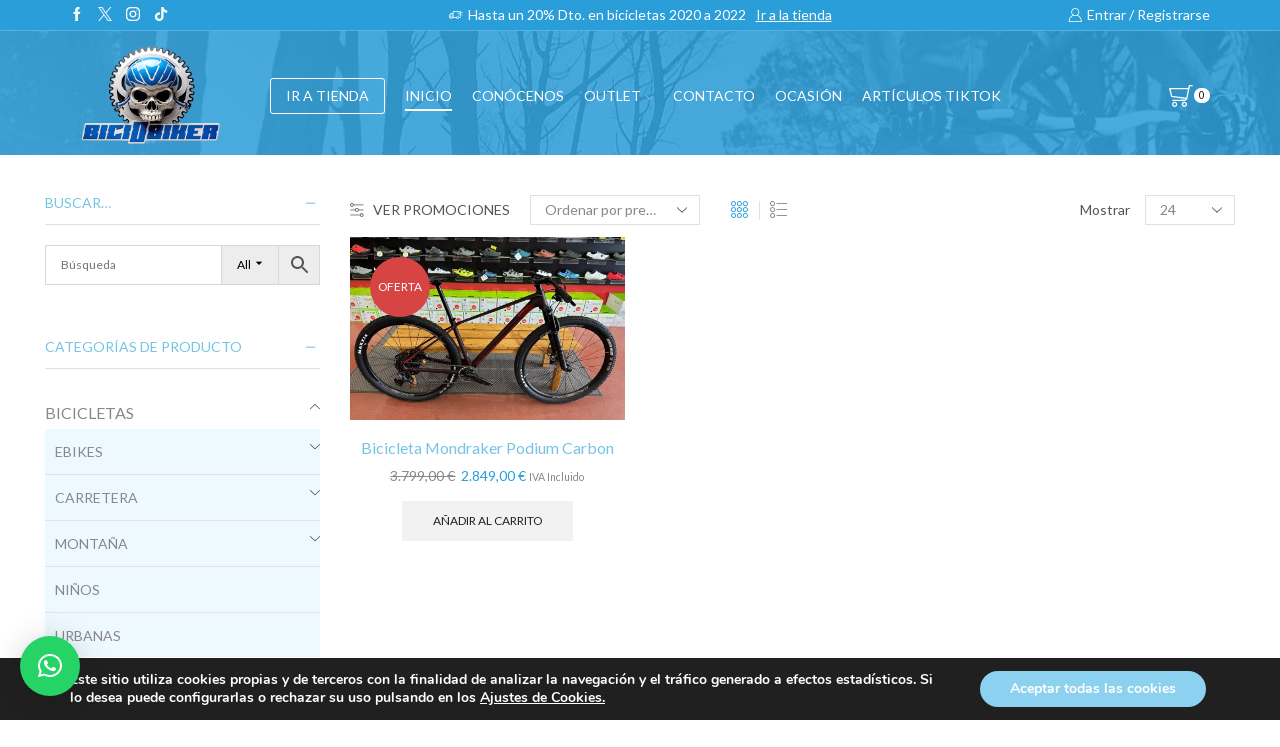

--- FILE ---
content_type: text/html; charset=UTF-8
request_url: https://biciobiker.es/etiqueta-producto/monraker/
body_size: 38759
content:

<!DOCTYPE html>
<html lang="es" >
<head><style>img.lazy{min-height:1px}</style><link href="https://biciobiker.es/wp-content/plugins/w3-total-cache/pub/js/lazyload.min.js" as="script">
	<meta charset="UTF-8" />
	<meta name="viewport" content="width=device-width, initial-scale=1.0, maximum-scale=1.0, user-scalable=0"/>
	<meta name='robots' content='index, follow, max-image-preview:large, max-snippet:-1, max-video-preview:-1' />

	<!-- This site is optimized with the Yoast SEO plugin v26.5 - https://yoast.com/wordpress/plugins/seo/ -->
	<link media="all" href="https://biciobiker.es/wp-content/cache/autoptimize/css/autoptimize_111ad5075d1d3b1919a7e5db09f458a4.css" rel="stylesheet"><title>MONRAKER - Biciobiker</title>
	<link rel="canonical" href="https://biciobiker.es/etiqueta-producto/monraker/" />
	<meta property="og:locale" content="es_ES" />
	<meta property="og:type" content="article" />
	<meta property="og:title" content="MONRAKER - Biciobiker" />
	<meta property="og:url" content="https://biciobiker.es/etiqueta-producto/monraker/" />
	<meta property="og:site_name" content="Biciobiker" />
	<meta name="twitter:card" content="summary_large_image" />
	<script type="application/ld+json" class="yoast-schema-graph">{"@context":"https://schema.org","@graph":[{"@type":"CollectionPage","@id":"https://biciobiker.es/etiqueta-producto/monraker/","url":"https://biciobiker.es/etiqueta-producto/monraker/","name":"MONRAKER - Biciobiker","isPartOf":{"@id":"https://biciobiker.es/#website"},"primaryImageOfPage":{"@id":"https://biciobiker.es/etiqueta-producto/monraker/#primaryimage"},"image":{"@id":"https://biciobiker.es/etiqueta-producto/monraker/#primaryimage"},"thumbnailUrl":"https://biciobiker.es/wp-content/uploads/2023/03/Mondraker2-scaled.jpg","breadcrumb":{"@id":"https://biciobiker.es/etiqueta-producto/monraker/#breadcrumb"},"inLanguage":"es"},{"@type":"ImageObject","inLanguage":"es","@id":"https://biciobiker.es/etiqueta-producto/monraker/#primaryimage","url":"https://biciobiker.es/wp-content/uploads/2023/03/Mondraker2-scaled.jpg","contentUrl":"https://biciobiker.es/wp-content/uploads/2023/03/Mondraker2-scaled.jpg","width":1067,"height":800},{"@type":"BreadcrumbList","@id":"https://biciobiker.es/etiqueta-producto/monraker/#breadcrumb","itemListElement":[{"@type":"ListItem","position":1,"name":"Portada","item":"https://biciobiker.es/"},{"@type":"ListItem","position":2,"name":"MONRAKER"}]},{"@type":"WebSite","@id":"https://biciobiker.es/#website","url":"https://biciobiker.es/","name":"Biciobiker","description":"Tienda especializada en bicicletas","potentialAction":[{"@type":"SearchAction","target":{"@type":"EntryPoint","urlTemplate":"https://biciobiker.es/?s={search_term_string}"},"query-input":{"@type":"PropertyValueSpecification","valueRequired":true,"valueName":"search_term_string"}}],"inLanguage":"es"}]}</script>
	<!-- / Yoast SEO plugin. -->


<link rel='dns-prefetch' href='//www.google.com' />
<link rel='dns-prefetch' href='//capi-automation.s3.us-east-2.amazonaws.com' />
<link href='https://fonts.googleapis.com' rel='preconnect' />
<link href='https://fonts.gstatic.com' crossorigin='anonymous' rel='preconnect' />
<link href='https://www.google-analytics.com' rel='preconnect' />
<link href='https://ajax.googleapis.com' rel='preconnect' />
<link href='https://connect.facebook.net' rel='preconnect' />
<link href='https://www.googletagmanager.com' rel='preconnect' />
<link href='https://maps.google.com' rel='preconnect' />
<link rel="alternate" type="application/rss+xml" title="Biciobiker &raquo; Feed" href="https://biciobiker.es/feed/" />
<link rel="alternate" type="application/rss+xml" title="Biciobiker &raquo; Feed de los comentarios" href="https://biciobiker.es/comments/feed/" />
<link rel="alternate" type="application/rss+xml" title="Biciobiker &raquo; MONRAKER Etiqueta Feed" href="https://biciobiker.es/etiqueta-producto/monraker/feed/" />
























<link rel='stylesheet' id='xstore-kirki-styles-css' href='https://biciobiker.es/wp-content/cache/autoptimize/css/autoptimize_single_68913e823d51c4787a6b14518712d919.css' type='text/css' media='all' />


<script type="text/javascript" src="https://biciobiker.es/wp-includes/js/jquery/jquery.min.js" id="jquery-core-js"></script>


<script type="text/javascript" src="https://www.google.com/recaptcha/api.js?hl=es_ES" id="recaptcha-js" defer="defer" data-wp-strategy="defer"></script>


<script type="text/javascript" id="woocommerce-js-extra">
/* <![CDATA[ */
var woocommerce_params = {"ajax_url":"/wp-admin/admin-ajax.php","wc_ajax_url":"/?wc-ajax=%%endpoint%%","i18n_password_show":"Mostrar contrase\u00f1a","i18n_password_hide":"Ocultar contrase\u00f1a"};
//# sourceURL=woocommerce-js-extra
/* ]]> */
</script>

<script></script><link rel="https://api.w.org/" href="https://biciobiker.es/wp-json/" /><link rel="alternate" title="JSON" type="application/json" href="https://biciobiker.es/wp-json/wp/v2/product_tag/12000" /><link rel="EditURI" type="application/rsd+xml" title="RSD" href="https://biciobiker.es/xmlrpc.php?rsd" />
<meta name="ti-site-data" content="eyJyIjoiMTowITc6MCEzMDoyIiwibyI6Imh0dHBzOlwvXC9iaWNpb2Jpa2VyLmVzXC93cC1hZG1pblwvYWRtaW4tYWpheC5waHA/YWN0aW9uPXRpX29ubGluZV91c2Vyc19nb29nbGUmYW1wO3A9JTJGZXRpcXVldGEtcHJvZHVjdG8lMkZtb25yYWtlciUyRiZhbXA7X3dwbm9uY2U9YzhlZWNjMDVlMCJ9" />			<link rel="prefetch" as="font" href="https://biciobiker.es/wp-content/themes/xstore/fonts/xstore-icons-light.woff" type="font/woff">
					<link rel="prefetch" as="font" href="https://biciobiker.es/wp-content/themes/xstore/fonts/xstore-icons-light.woff2?v=9.6.2" type="font/woff2">
			<noscript><style>.woocommerce-product-gallery{ opacity: 1 !important; }</style></noscript>
				<script  type="text/javascript">
				!function(f,b,e,v,n,t,s){if(f.fbq)return;n=f.fbq=function(){n.callMethod?
					n.callMethod.apply(n,arguments):n.queue.push(arguments)};if(!f._fbq)f._fbq=n;
					n.push=n;n.loaded=!0;n.version='2.0';n.queue=[];t=b.createElement(e);t.async=!0;
					t.src=v;s=b.getElementsByTagName(e)[0];s.parentNode.insertBefore(t,s)}(window,
					document,'script','https://connect.facebook.net/en_US/fbevents.js');
			</script>
			<!-- WooCommerce Facebook Integration Begin -->
			<script  type="text/javascript">

				fbq('init', '520472335361992', {}, {
    "agent": "woocommerce_0-10.3.6-3.5.14"
});

				document.addEventListener( 'DOMContentLoaded', function() {
					// Insert placeholder for events injected when a product is added to the cart through AJAX.
					document.body.insertAdjacentHTML( 'beforeend', '<div class=\"wc-facebook-pixel-event-placeholder\"></div>' );
				}, false );

			</script>
			<!-- WooCommerce Facebook Integration End -->
			<meta name="generator" content="Powered by WPBakery Page Builder - drag and drop page builder for WordPress."/>
<link rel="icon" href="https://biciobiker.es/wp-content/uploads/2020/02/cropped-identidad-del-sitio-32x32.png" sizes="32x32" />
<link rel="icon" href="https://biciobiker.es/wp-content/uploads/2020/02/cropped-identidad-del-sitio-192x192.png" sizes="192x192" />
<link rel="apple-touch-icon" href="https://biciobiker.es/wp-content/uploads/2020/02/cropped-identidad-del-sitio-180x180.png" />
<meta name="msapplication-TileImage" content="https://biciobiker.es/wp-content/uploads/2020/02/cropped-identidad-del-sitio-270x270.png" />
		
		<noscript><style> .wpb_animate_when_almost_visible { opacity: 1; }</style></noscript>

















</head>
<body data-rsssl=1 class="archive tax-product_tag term-monraker term-12000 wp-theme-xstore theme-xstore woocommerce woocommerce-page woocommerce-no-js et_cart-type-3 et_b_dt_header-not-overlap et_b_mob_header-not-overlap wide et-preloader-off et-catalog-off  s_widgets-open-close et-enable-swatch wpb-js-composer js-comp-ver-8.7.2 vc_responsive" data-mode="light">



<div class="template-container">

		<div class="template-content">
		<div class="page-wrapper">
			<header id="header" class="site-header sticky"  data-type="smart"><div class="header-wrapper">
<div class="header-top-wrapper ">
	<div class="header-top" data-title="Header top">
		<div class="et-row-container et-container">
			<div class="et-wrap-columns flex align-items-center">		
				
		
        <div class="et_column et_col-xs-3 et_col-xs-offset-0">
			

<div class="et_element et_b_header-socials et-socials flex flex-nowrap align-items-center  justify-content-start mob-justify-content-start et_element-top-level flex-row" >
	        <a href="https://www.facebook.com/Biciobiker/"             data-tooltip="Facebook" title="Facebook">
            <span class="screen-reader-text hidden">Facebook</span>
			<svg xmlns="http://www.w3.org/2000/svg" width="1em" height="1em" viewBox="0 0 24 24"><path d="M13.488 8.256v-3c0-0.84 0.672-1.488 1.488-1.488h1.488v-3.768h-2.976c-2.472 0-4.488 2.016-4.488 4.512v3.744h-3v3.744h3v12h4.512v-12h3l1.488-3.744h-4.512z"></path></svg>        </a>
	        <a href="https://twitter.com/biciobiker"             data-tooltip="Twitter" title="Twitter">
            <span class="screen-reader-text hidden">Twitter</span>
			<svg xmlns="http://www.w3.org/2000/svg" width="1em" height="1em" viewBox="0 0 32 32"><path d="M0.365 32h2.747l10.687-12.444 8.549 12.444h9.305l-12.71-18.447 11.675-13.543h-2.712l-10.152 11.795-8.11-11.805h-9.296l12.252 17.788-12.235 14.212zM4.071 2.067h4.295l19.566 27.995h-4.295l-19.566-27.995z"></path></svg>        </a>
	        <a href="https://www.instagram.com/biciobiker_shimano_sc/"             data-tooltip="Instagram" title="Instagram">
            <span class="screen-reader-text hidden">Instagram</span>
			<svg xmlns="http://www.w3.org/2000/svg" width="1em" height="1em" viewBox="0 0 24 24"><path d="M16.512 0h-9.024c-4.128 0-7.488 3.36-7.488 7.488v9c0 4.152 3.36 7.512 7.488 7.512h9c4.152 0 7.512-3.36 7.512-7.488v-9.024c0-4.128-3.36-7.488-7.488-7.488zM21.744 16.512c0 2.904-2.352 5.256-5.256 5.256h-9c-2.904 0-5.256-2.352-5.256-5.256v-9.024c0-2.904 2.352-5.256 5.256-5.256h9c2.904 0 5.256 2.352 5.256 5.256v9.024zM12 6c-3.312 0-6 2.688-6 6s2.688 6 6 6 6-2.688 6-6-2.688-6-6-6zM12 15.744c-2.064 0-3.744-1.68-3.744-3.744s1.68-3.744 3.744-3.744 3.744 1.68 3.744 3.744c0 2.064-1.68 3.744-3.744 3.744zM19.248 5.544c0 0.437-0.355 0.792-0.792 0.792s-0.792-0.355-0.792-0.792c0-0.437 0.355-0.792 0.792-0.792s0.792 0.355 0.792 0.792z"></path></svg>        </a>
	        <a href="https://www.tiktok.com/@biciobiker"             data-tooltip="TikTok" title="TikTok">
            <span class="screen-reader-text hidden">TikTok</span>
			<svg xmlns="http://www.w3.org/2000/svg" width="1em" height="1em" x="0px" y="0px" viewBox="0 0 24 24" style="enable-background:new 0 0 24 24;" xml:space="preserve"><g><path d="M22.5316296,6.0092726c-1.3718052,0-2.6375065-0.4544511-3.6539211-1.2211032c-1.1657028-0.8788559-2.0032463-2.1680326-2.299015-3.6539192C16.505455,0.7671212,16.4660187,0.3882553,16.4622631,0H12.54356 v10.7077723l-0.0046949,5.8651438c0,1.5680447-1.0211077,2.8975964-2.4365721,3.3651924 c-0.4107904,0.1356792-0.8544436,0.1999969-1.3164072,0.1746445c-0.5896597-0.0323944-1.142231-0.2103252-1.6225028-0.4976444 c-1.0220461-0.6112537-1.7149901-1.7201519-1.7337694-2.9886742c-0.0295768-1.9825897,1.5732088-3.5989904,3.5543904-3.5989904 c0.3910723,0,0.7666521,0.0638485,1.118289,0.1798086V10.280549V9.2284565 C9.7314081,9.1735287,9.3539505,9.1448908,8.9722672,9.1448908c-2.1685019,0-4.1966314,0.9013901-5.646368,2.5253029 c-1.0957532,1.2272062-1.7530174,2.7929029-1.8544239,4.4346552c-0.1328613,2.156765,0.6563252,4.2069607,2.1868119,5.7196064 c0.2248783,0.2220612,0.4610238,0.4281597,0.7079673,0.6182976C5.6784358,23.4525928,7.2826295,24,8.9722672,24 c0.3816833,0,0.75914-0.0281696,1.1300259-0.0830956c1.578373-0.233799,3.0346813-0.9563198,4.1839552-2.0924492 c1.412179-1.3957481,2.1924467-3.2487621,2.2008963-5.2210236l-0.0201874-8.7585144 c0.6736965,0.5197091,1.4103012,0.9497466,2.2008972,1.2835431c1.2295532,0.5187693,2.5332832,0.7816744,3.875042,0.7812052 V7.0641809V6.0083327c0.0009384,0.0009389-0.0103283,0.0009389-0.0112667,0.0009389V6.0092726z"/></g></svg>        </a>
	</div>

        </div>
			
				
		
        <div class="et_column et_col-xs-6 et_col-xs-offset-0">
			

<div class="et_promo_text_carousel swiper-entry pos-relative arrows-hovered ">
	<div class="swiper-container  et_element" data-loop="true" data-speed="400" data-breakpoints="1" data-xs-slides="1" data-sm-slides="1" data-md-slides="1" data-lt-slides="1" data-slides-per-view="1" data-slides-per-group="1"  data-autoplay=''>
		<div class="header-promo-text et-promo-text-carousel swiper-wrapper">
							<div class="swiper-slide flex justify-content-center align-items-center">
					<span class="et_b-icon"><svg xmlns="http://www.w3.org/2000/svg" width="1em" height="1em" viewBox="0 0 24 24"><path d="M23.448 7.248h-3.24v-1.032c0-0.528-0.432-0.96-0.96-0.96h-11.784c-0.528 0-0.96 0.432-0.96 0.96v2.304h-3.048c0 0 0 0 0 0-0.192 0-0.384 0.096-0.48 0.264l-1.56 2.736h-0.864c-0.312 0-0.552 0.24-0.552 0.552v4.416c0 0.288 0.24 0.552 0.552 0.552h1.032c0.264 1.032 1.176 1.728 2.208 1.728 0.144 0 0.288-0.024 0.432-0.048 0.888-0.168 1.584-0.816 1.8-1.68h1.032c0.048 0 0.12-0.024 0.168-0.024 0.072 0.024 0.168 0.024 0.24 0.024h5.040c0.288 1.176 1.44 1.92 2.64 1.68 0.888-0.168 1.584-0.816 1.8-1.68h2.328c0.528 0 0.96-0.432 0.96-0.96v-3.48h2.4c0.312 0 0.552-0.24 0.552-0.552s-0.24-0.552-0.552-0.552h-2.4v-1.032h0.288c0.312 0 0.552-0.24 0.552-0.552s-0.24-0.552-0.552-0.552h-0.288v-1.032h3.24c0.312 0 0.552-0.24 0.552-0.552-0.024-0.288-0.264-0.528-0.576-0.528zM16.848 7.8c0 0.312 0.24 0.552 0.552 0.552h1.728v1.032h-4.68c-0.312 0-0.552 0.24-0.552 0.552s0.24 0.552 0.552 0.552h4.656v1.032h-2.568c-0.144 0-0.288 0.048-0.384 0.168-0.096 0.096-0.168 0.24-0.168 0.384 0 0.312 0.24 0.552 0.552 0.552h2.544v3.312h-2.16c-0.144-0.552-0.456-1.008-0.936-1.344-0.504-0.336-1.104-0.48-1.704-0.36-0.888 0.168-1.584 0.816-1.8 1.68l-4.92-0.024 0.024-9.552 11.496 0.024v0.888h-1.728c-0.264 0-0.504 0.24-0.504 0.552zM14.712 15.288c0.648 0 1.2 0.528 1.2 1.2 0 0.648-0.528 1.2-1.2 1.2-0.648 0-1.2-0.528-1.2-1.2 0.024-0.672 0.552-1.2 1.2-1.2zM3.792 15.288c0.648 0 1.2 0.528 1.2 1.2 0 0.648-0.528 1.2-1.2 1.2s-1.2-0.528-1.2-1.2c0.024-0.672 0.552-1.2 1.2-1.2zM6.48 12.6v3.312h-0.48c-0.144-0.552-0.456-1.008-0.936-1.344-0.504-0.336-1.104-0.48-1.704-0.36-0.888 0.168-1.584 0.816-1.8 1.68h-0.48v-3.288h5.4zM6.48 9.624v1.896h-3.792l1.080-1.872h2.712z"></path></svg></span>					<span class="text-nowrap">Hasta un 20% Dto. en bicicletas 2020 a 2022</span>
																<a class="text-nowrap" href="https://biciobiker.es/tienda/">Ir a la tienda</a>
									</div>
					</div>
					<div class="swiper-custom-left swiper-button-prev mob-hide ">
			</div>
			<div class="swiper-custom-right swiper-button-next mob-hide ">
			</div>
					</div>
</div>

        </div>
			
				
		
        <div class="et_column et_col-xs-3 et_col-xs-offset-0">
			
  

<div class="et_element et_b_header-account flex align-items-center  login-link account-type1 et-content-right et-content-dropdown et-content-toTop et_element-top-level" >
	
    <a href="https://biciobiker.es/my-account/"
       class=" flex full-width align-items-center  justify-content-end mob-justify-content-start currentColor">
			<span class="flex-inline justify-content-center align-items-center flex-wrap">

				                    <span class="et_b-icon">
						<svg xmlns="http://www.w3.org/2000/svg" width="1em" height="1em" viewBox="0 0 24 24"><path d="M16.848 12.168c1.56-1.32 2.448-3.216 2.448-5.232 0-3.768-3.072-6.84-6.84-6.84s-6.864 3.072-6.864 6.84c0 2.016 0.888 3.912 2.448 5.232-4.080 1.752-6.792 6.216-6.792 11.136 0 0.36 0.288 0.672 0.672 0.672h21.072c0.36 0 0.672-0.288 0.672-0.672-0.024-4.92-2.76-9.384-6.816-11.136zM12.432 1.44c3.048 0 5.52 2.472 5.52 5.52 0 1.968-1.056 3.792-2.76 4.776l-0.048 0.024c0 0 0 0-0.024 0-0.048 0.024-0.096 0.048-0.144 0.096h-0.024c-0.792 0.408-1.632 0.624-2.544 0.624-3.048 0-5.52-2.472-5.52-5.52s2.52-5.52 5.544-5.52zM9.408 13.056c0.96 0.48 1.968 0.72 3.024 0.72s2.064-0.24 3.024-0.72c3.768 1.176 6.576 5.088 6.816 9.552h-19.68c0.264-4.44 3.048-8.376 6.816-9.552z"></path></svg>					</span>
								
				                    <span class="et-element-label inline-block mob-hide">
						Entrar / Registrarse					</span>
								
				
			</span>
    </a>
					
                <div class="header-account-content et-mini-content">
					                    <div class="et-content">
												<div class="et_b-tabs-wrapper">                <div class="et_b-tabs">
                        <span class="et-tab active" data-tab="login">
                            Entrar                        </span>
                    <span class="et-tab" data-tab="register">
                            Registrarse                        </span>
                </div>
				                        <form class="woocommerce-form woocommerce-form-login login et_b-tab-content active" data-tab-name="login" autocomplete="off" method="post"
                              action="https://biciobiker.es/my-account/">
							
							
                            <p class="woocommerce-form-row woocommerce-form-row--wide form-row form-row-wide">
                                <label for="username">Username or email                                    &nbsp;<span class="required">*</span></label>
                                <input type="text" title="username"
                                       class="woocommerce-Input woocommerce-Input--text input-text"
                                       name="username" id="username"
                                       value=""/>                            </p>
                            <p class="woocommerce-form-row woocommerce-form-row--wide form-row form-row-wide">
                                <label for="password">Contraseña&nbsp;<span
                                            class="required">*</span></label>
                                <input class="woocommerce-Input woocommerce-Input--text input-text" type="password"
                                       name="password" id="password" autocomplete="current-password"/>
                            </p>
							
							
                            <a href="https://biciobiker.es/my-account/contrasena-perdida/"
                               class="lost-password">Lost password?</a>

                            <p>
                                <label for="rememberme"
                                       class="woocommerce-form__label woocommerce-form__label-for-checkbox inline">
                                    <input class="woocommerce-form__input woocommerce-form__input-checkbox"
                                           name="rememberme" type="checkbox" id="rememberme" value="forever"/>
                                    <span>Recordarme</span>
                                </label>
                            </p>

                            <p class="login-submit">
								<input type="hidden" id="woocommerce-login-nonce" name="woocommerce-login-nonce" value="d8a58cf78d" /><input type="hidden" name="_wp_http_referer" value="/etiqueta-producto/monraker/" />                                <button type="submit" class="woocommerce-Button button" name="login"
                                        value="Entrar">Entrar</button>
                            </p>
							
							
                        </form>
						
						                            <form method="post" autocomplete="off"
                                  class="woocommerce-form woocommerce-form-register et_b-tab-content register"
                                  data-tab-name="register"                                   action="https://biciobiker.es/my-account/">
								
																
								
                                    <p class="woocommerce-form-row woocommerce-form-row--wide form-row-wide">
                                        <label for="reg_username">Usuario                                            &nbsp;<span class="required">*</span></label>
                                        <input type="text" class="woocommerce-Input woocommerce-Input--text input-text"
                                               name="username" id="reg_username" autocomplete="username"
                                               value=""/>                                    </p>
								
								
                                <p class="woocommerce-form-row woocommerce-form-row--wide form-row-wide">
                                    <label for="reg_email">Dirección email                                        &nbsp;<span class="required">*</span></label>
                                    <input type="email" class="woocommerce-Input woocommerce-Input--text input-text"
                                           name="email" id="reg_email" autocomplete="email"
                                           value=""/>                                </p>
								
								
                                    <p>La contraseña será enviada a tu email</p>
								
																
										<div class="g-recaptcha" data-sitekey="6LeqbE0qAAAAAJNi5kiZLsxS-xXmLB1nRiVwKyF6"></div>
		<br/>
		<wc-order-attribution-inputs></wc-order-attribution-inputs><div class="woocommerce-privacy-policy-text"><p>Sus datos personales se utilizarán para respaldar su experiencia en este sitio web, para administrar el acceso a su cuenta y para otros fines descritos en nuestra <a href="https://biciobiker.es/politica-privacidad/" class="woocommerce-privacy-policy-link" target="_blank">política de privacidad</a>.</p>
</div>
                                <p class="woocommerce-FormRow">
									<input type="hidden" id="woocommerce-register-nonce" name="woocommerce-register-nonce" value="df4f767675" />                                    <input type="hidden" name="_wp_http_referer"
                                           value="https://biciobiker.es/my-account/">
                                    <button type="submit" class="woocommerce-Button button" name="register"
                                            value="Registrarse">Registrarse</button>
                                </p>
								
								
                            </form>
							
							</div>
                    </div>

                </div>
					
	</div>

        </div>
	</div>		</div>
	</div>
</div>

<div class="header-main-wrapper sticky">
	<div class="header-main" data-title="Header main">
		<div class="et-row-container et-container">
			<div class="et-wrap-columns flex align-items-center">		
				
		
        <div class="et_column et_col-xs-2 et_col-xs-offset-0">
			

    <div class="et_element et_b_header-logo align-start mob-align-center et_element-top-level" >
        <a href="https://biciobiker.es">
            <span><img width="500" height="331" src="data:image/svg+xml,%3Csvg%20xmlns='http://www.w3.org/2000/svg'%20viewBox='0%200%20500%20331'%3E%3C/svg%3E" data-src="https://biciobiker.es/wp-content/uploads/2025/04/logo-nuevo-biciobiker.png" class="et_b_header-logo-img lazy" alt="" data-srcset="https://biciobiker.es/wp-content/uploads/2025/04/logo-nuevo-biciobiker.png " 2x decoding="async" fetchpriority="high" /></span><span class="fixed"><img width="500" height="331" src="data:image/svg+xml,%3Csvg%20xmlns='http://www.w3.org/2000/svg'%20viewBox='0%200%20500%20331'%3E%3C/svg%3E" data-src="https://biciobiker.es/wp-content/uploads/2025/04/logo-nuevo-biciobiker.png" class="et_b_header-logo-img lazy" alt="" data-srcset="https://biciobiker.es/wp-content/uploads/2025/04/logo-nuevo-biciobiker.png " 2x decoding="async" fetchpriority="high" /></span>            
        </a>
    </div>

        </div>
			
				
		
        <div class="et_column et_col-xs-8 et_col-xs-offset-0 pos-static">
			

<div class="et_element et_connect-block flex flex-row connect-block-element-hlhAF align-items-center justify-content-center">
<div class="header-button-wrapper  flex justify-content-start mob-justify-content-start et_element-top-level">
	    <a
            class="et_element et_b_header-button inline-block pos-relative"
            href="https://biciobiker.es/tienda/"
		target="_blank">
		IR A TIENDA    </a>
	</div>



<div class="et_element et_b_header-menu header-main-menu flex align-items-center menu-items-underline  justify-content-center et_element-top-level" >
	<div class="menu-main-container one-page-menu"><ul id="menu-main-menu" class="menu"><li id="menu-item-14280" class="menu-item menu-item-type-post_type menu-item-object-page menu-item-home menu-item-14280 item-level-0 item-design-dropdown"><a href="https://biciobiker.es/" class="item-link">Inicio</a></li>
<li id="menu-item-5291" class="menu-item menu-item-type-post_type menu-item-object-page menu-item-5291 item-level-0 item-design-dropdown"><a href="https://biciobiker.es/quienes-somos/" class="item-link">Conócenos</a></li>
<li id="menu-item-16867" class="menu-item menu-item-type-taxonomy menu-item-object-product_cat menu-item-has-children menu-parent-item menu-item-16867 item-level-0 item-design-dropdown"><a href="https://biciobiker.es/categoria-producto/outlet/" class="item-link">OUTLET<svg class="arrow " xmlns="http://www.w3.org/2000/svg" width="0.5em" height="0.5em" viewBox="0 0 24 24"><path d="M23.784 6.072c-0.264-0.264-0.672-0.264-0.984 0l-10.8 10.416-10.8-10.416c-0.264-0.264-0.672-0.264-0.984 0-0.144 0.12-0.216 0.312-0.216 0.48 0 0.192 0.072 0.36 0.192 0.504l11.28 10.896c0.096 0.096 0.24 0.192 0.48 0.192 0.144 0 0.288-0.048 0.432-0.144l0.024-0.024 11.304-10.92c0.144-0.12 0.24-0.312 0.24-0.504 0.024-0.168-0.048-0.36-0.168-0.48z"></path></svg></a>
<div class="nav-sublist-dropdown"><div class="container">

<ul>
	<li id="menu-item-237590" class="menu-item menu-item-type-taxonomy menu-item-object-product_cat menu-item-237590 item-level-1"><a href="https://biciobiker.es/categoria-producto/ofertas-de-la-semana/" class="item-link type-img position-">Oferta Semanal</a></li>
</ul>

</div></div><!-- .nav-sublist-dropdown -->
</li>
<li id="menu-item-5289" class="menu-item menu-item-type-post_type menu-item-object-page menu-item-5289 item-level-0 item-design-dropdown"><a href="https://biciobiker.es/contacto/" class="item-link">Contacto</a></li>
<li id="menu-item-237543" class="menu-item menu-item-type-custom menu-item-object-custom menu-item-237543 item-level-0 item-design-dropdown"><a target="_blank" href="https://es.wallapop.com/user/sergior-87433553" class="item-link">OCASIÓN</a></li>
<li id="menu-item-260510" class="menu-item menu-item-type-taxonomy menu-item-object-product_cat menu-item-260510 item-level-0 item-design-dropdown"><a href="https://biciobiker.es/categoria-producto/articulos-tiktok/" class="item-link">Artículos TikTok</a></li>
</ul></div></div>

</div>        </div>
			
				
		
        <div class="et_column et_col-xs-2 et_col-xs-offset-0 pos-static">
			

<div class="et_element et_connect-block flex flex-row connect-block-element-gT6Cv align-items-center justify-content-end">
	

<div class="et_element et_b_header-cart  flex align-items-center cart-type1  et-quantity-right et-content-right et-content-dropdown et-content-toTop et_element-top-level" >
	        <a href="https://biciobiker.es/carrito/" class=" flex flex-wrap full-width align-items-center  justify-content-end mob-justify-content-end currentColor">
			<span class="flex-inline justify-content-center align-items-center
			">

									
					                        <span class="et_b-icon">
							<span class="et-svg"><svg xmlns="http://www.w3.org/2000/svg" width="1em" height="1em" viewBox="0 0 24 24"><path d="M0.096 4.656v0.024l1.968 7.824c0 0.264 0.264 0.528 0.528 0.528l14.064 1.92c-0.384 0.504-1.032 0.816-1.704 0.816h-11.184c-0.384 0-0.624 0.264-0.624 0.624s0.264 0.624 0.624 0.624h11.28c1.656 0 3.168-1.248 3.48-2.856l2.328-11.832h2.424c0.384 0 0.624-0.264 0.624-0.624s-0.264-0.624-0.624-0.624h-2.952c-0.24 0-0.624 0.24-0.624 0.528l-0.456 2.424h-18.528c-0.264 0-0.384 0.144-0.504 0.24-0.12 0.12-0.12 0.36-0.12 0.384zM18.984 5.184l-1.704 8.52-14.088-1.824-1.584-6.696h17.376zM12.84 20.328c0 1.464 1.128 2.592 2.592 2.592s2.592-1.128 2.592-2.592c0-1.464-1.128-2.592-2.592-2.592s-2.592 1.128-2.592 2.592zM15.432 19.008c0.696 0 1.32 0.624 1.32 1.32s-0.624 1.32-1.32 1.32-1.32-0.624-1.32-1.32 0.6-1.32 1.32-1.32zM3.024 20.328c0 1.464 1.128 2.592 2.592 2.592s2.592-1.128 2.592-2.592c0-1.464-1.128-2.592-2.592-2.592-1.44 0-2.592 1.128-2.592 2.592zM5.64 19.008c0.696 0 1.32 0.624 1.32 1.32s-0.624 1.32-1.32 1.32-1.32-0.624-1.32-1.32 0.6-1.32 1.32-1.32z"></path></svg></span>							        <span class="et-cart-quantity et-quantity count-0">
              0            </span>
								</span>
					
									
					
												</span>
        </a>
		        <span class="et-cart-quantity et-quantity count-0">
              0            </span>
				    <div class="et-mini-content">
		        <div class="et-content">
			
							                    <div class="widget woocommerce widget_shopping_cart">
                        <div class="widget_shopping_cart_content">
                            <div class="woocommerce-mini-cart cart_list product_list_widget ">
								        <div class="woocommerce-mini-cart__empty-message empty">
            <p>No hay productos en el carrito.</p>
			                <a class="btn" href="https://biciobiker.es/tienda/"><span>Volver a la Tienda</span></a>
			        </div>
		                            </div>
                        </div>
                    </div>
							
            <div class="woocommerce-mini-cart__footer-wrapper">
				
        <div class="product_list-popup-footer-inner"  style="display: none;">

            <div class="cart-popup-footer">
                <a href="https://biciobiker.es/carrito/"
                   class="btn-view-cart wc-forward">Carrito Compra                    (0)</a>
                <div class="cart-widget-subtotal woocommerce-mini-cart__total total"
                     data-amount="0">
					<span class="small-h">Subtotal:</span> <span class="big-coast"><span class="woocommerce-Price-amount amount"><bdi>0,00&nbsp;<span class="woocommerce-Price-currencySymbol">&euro;</span></bdi></span></span>                </div>
            </div>
			
			
            <p class="buttons mini-cart-buttons">
				<a href="https://biciobiker.es/checkout/" class="button btn-checkout wc-forward">Pago</a>            </p>
			
			
        </div>
		
		            </div>
        </div>
    </div>
	
		</div>

</div>        </div>
	</div>		</div>
	</div>
</div>

</div><div class="mobile-header-wrapper">


<div class="header-main-wrapper sticky">
	<div class="header-main" data-title="Header main">
		<div class="et-row-container et-container">
			<div class="et-wrap-columns flex align-items-center">		
				
		
        <div class="et_column et_col-xs-3 et_col-xs-offset-0 pos-static">
			

<div class="et_element et_b_header-mobile-menu  static et-content_toggle et-off-canvas et-content-left toggles-by-arrow" data-item-click="arrow">
	
    <span class="et-element-label-wrapper flex  justify-content-start mob-justify-content-start">
			<span class="flex-inline align-items-center et-element-label pointer et-toggle valign-center" >
				<span class="et_b-icon"><svg version="1.1" xmlns="http://www.w3.org/2000/svg" width="1em" height="1em" viewBox="0 0 24 24"><path d="M0.792 5.904h22.416c0.408 0 0.744-0.336 0.744-0.744s-0.336-0.744-0.744-0.744h-22.416c-0.408 0-0.744 0.336-0.744 0.744s0.336 0.744 0.744 0.744zM23.208 11.256h-22.416c-0.408 0-0.744 0.336-0.744 0.744s0.336 0.744 0.744 0.744h22.416c0.408 0 0.744-0.336 0.744-0.744s-0.336-0.744-0.744-0.744zM23.208 18.096h-22.416c-0.408 0-0.744 0.336-0.744 0.744s0.336 0.744 0.744 0.744h22.416c0.408 0 0.744-0.336 0.744-0.744s-0.336-0.744-0.744-0.744z"></path></svg></span>							</span>
		</span>
	        <div class="et-mini-content">
			<span class="et-toggle pos-absolute et-close full-left top">
				<svg xmlns="http://www.w3.org/2000/svg" width="0.8em" height="0.8em" viewBox="0 0 24 24">
					<path d="M13.056 12l10.728-10.704c0.144-0.144 0.216-0.336 0.216-0.552 0-0.192-0.072-0.384-0.216-0.528-0.144-0.12-0.336-0.216-0.528-0.216 0 0 0 0 0 0-0.192 0-0.408 0.072-0.528 0.216l-10.728 10.728-10.704-10.728c-0.288-0.288-0.768-0.288-1.056 0-0.168 0.144-0.24 0.336-0.24 0.528 0 0.216 0.072 0.408 0.216 0.552l10.728 10.704-10.728 10.704c-0.144 0.144-0.216 0.336-0.216 0.552s0.072 0.384 0.216 0.528c0.288 0.288 0.768 0.288 1.056 0l10.728-10.728 10.704 10.704c0.144 0.144 0.336 0.216 0.528 0.216s0.384-0.072 0.528-0.216c0.144-0.144 0.216-0.336 0.216-0.528s-0.072-0.384-0.216-0.528l-10.704-10.704z"></path>
				</svg>
			</span>

            <div class="et-content mobile-menu-content children-align-inherit">
				<div class="et_b-tabs-wrapper">        <div class="et_b-tabs">
			                <span class="et-tab active"
                      data-tab="menu">
                        Tienda                    </span>
			            <span class="et-tab "
                  data-tab="menu_2">
                    INFO                </span>
			        </div>
		            <div class="et_b-tab-content active"
                 data-tab-name="menu">
				                    <div class="et_element et_b_header-menu header-mobile-menu flex align-items-center"
                         data-title="Tienda">
						<div class="menu-main-container"><ul id="menu-menu-tienda" class="menu"><li id="menu-item-250407" class="menu-item menu-item-type-taxonomy menu-item-object-product_cat menu-item-has-children menu-parent-item menu-item-250407 item-level-0 item-design-dropdown"><a href="https://biciobiker.es/categoria-producto/bicicletas/" class="item-link">BICICLETAS</a>
<div class="nav-sublist-dropdown"><div class="container">

<ul>
	<li id="menu-item-250396" class="menu-item menu-item-type-taxonomy menu-item-object-product_cat menu-item-has-children menu-parent-item menu-item-250396 item-level-1"><a href="https://biciobiker.es/categoria-producto/bicicletas/ebikes/" class="item-link type-img position-">EBIKES</a>
	<div class="nav-sublist">

	<ul>
		<li id="menu-item-250397" class="menu-item menu-item-type-taxonomy menu-item-object-product_cat menu-item-250397 item-level-2"><a href="https://biciobiker.es/categoria-producto/bicicletas/ebikes/mtb/" class="item-link type-img position-">Ebikes MTB</a></li>
		<li id="menu-item-250398" class="menu-item menu-item-type-taxonomy menu-item-object-product_cat menu-item-250398 item-level-2"><a href="https://biciobiker.es/categoria-producto/bicicletas/ebikes/road/" class="item-link type-img position-">ROAD</a></li>
		<li id="menu-item-250399" class="menu-item menu-item-type-taxonomy menu-item-object-product_cat menu-item-250399 item-level-2"><a href="https://biciobiker.es/categoria-producto/bicicletas/ebikes/urbanas/" class="item-link type-img position-">URBANAS</a></li>
	</ul>

	</div>
</li>
	<li id="menu-item-250391" class="menu-item menu-item-type-taxonomy menu-item-object-product_cat menu-item-has-children menu-parent-item menu-item-250391 item-level-1"><a href="https://biciobiker.es/categoria-producto/bicicletas/carretera/" class="item-link type-img position-">CARRETERA</a>
	<div class="nav-sublist">

	<ul>
		<li id="menu-item-250392" class="menu-item menu-item-type-taxonomy menu-item-object-product_cat menu-item-250392 item-level-2"><a href="https://biciobiker.es/categoria-producto/bicicletas/carretera/ciclocross/" class="item-link type-img position-">CICLOCROSS</a></li>
		<li id="menu-item-250393" class="menu-item menu-item-type-taxonomy menu-item-object-product_cat menu-item-250393 item-level-2"><a href="https://biciobiker.es/categoria-producto/bicicletas/carretera/gravel/" class="item-link type-img position-">GRAVEL</a></li>
		<li id="menu-item-250394" class="menu-item menu-item-type-taxonomy menu-item-object-product_cat menu-item-250394 item-level-2"><a href="https://biciobiker.es/categoria-producto/bicicletas/carretera/rendimiento/" class="item-link type-img position-">RENDIMIENTO</a></li>
		<li id="menu-item-250395" class="menu-item menu-item-type-taxonomy menu-item-object-product_cat menu-item-250395 item-level-2"><a href="https://biciobiker.es/categoria-producto/bicicletas/carretera/triatlon/" class="item-link type-img position-">TRIATLÓN</a></li>
	</ul>

	</div>
</li>
	<li id="menu-item-250400" class="menu-item menu-item-type-taxonomy menu-item-object-product_cat menu-item-has-children menu-parent-item menu-item-250400 item-level-1"><a href="https://biciobiker.es/categoria-producto/bicicletas/montana/" class="item-link type-img position-">MONTAÑA</a>
	<div class="nav-sublist">

	<ul>
		<li id="menu-item-250401" class="menu-item menu-item-type-taxonomy menu-item-object-product_cat menu-item-250401 item-level-2"><a href="https://biciobiker.es/categoria-producto/bicicletas/montana/cross-country/" class="item-link type-img position-">CROSS COUNTRY</a></li>
		<li id="menu-item-250402" class="menu-item menu-item-type-taxonomy menu-item-object-product_cat menu-item-250402 item-level-2"><a href="https://biciobiker.es/categoria-producto/bicicletas/montana/descenso/" class="item-link type-img position-">DESCENSO</a></li>
		<li id="menu-item-250403" class="menu-item menu-item-type-taxonomy menu-item-object-product_cat menu-item-250403 item-level-2"><a href="https://biciobiker.es/categoria-producto/bicicletas/montana/dirt/" class="item-link type-img position-">DIRT</a></li>
		<li id="menu-item-250404" class="menu-item menu-item-type-taxonomy menu-item-object-product_cat menu-item-250404 item-level-2"><a href="https://biciobiker.es/categoria-producto/bicicletas/montana/trail/" class="item-link type-img position-">TRAIL</a></li>
	</ul>

	</div>
</li>
	<li id="menu-item-250405" class="menu-item menu-item-type-taxonomy menu-item-object-product_cat menu-item-250405 item-level-1"><a href="https://biciobiker.es/categoria-producto/bicicletas/ninos/" class="item-link type-img position-">NIÑOS</a></li>
	<li id="menu-item-250406" class="menu-item menu-item-type-taxonomy menu-item-object-product_cat menu-item-250406 item-level-1"><a href="https://biciobiker.es/categoria-producto/bicicletas/urbanas-bicicletas/" class="item-link type-img position-">URBANAS</a></li>
</ul>

</div></div><!-- .nav-sublist-dropdown -->
</li>
<li id="menu-item-260396" class="menu-item menu-item-type-taxonomy menu-item-object-product_cat menu-item-has-children menu-parent-item menu-item-260396 item-level-0 item-design-dropdown"><a href="https://biciobiker.es/categoria-producto/componentes/" class="item-link">COMPONENTES</a>
<div class="nav-sublist-dropdown"><div class="container">

<ul>
	<li id="menu-item-260397" class="menu-item menu-item-type-taxonomy menu-item-object-product_cat menu-item-260397 item-level-1"><a href="https://biciobiker.es/categoria-producto/componentes/cubiertas/" class="item-link type-img position-">CUBIERTAS</a></li>
	<li id="menu-item-260398" class="menu-item menu-item-type-taxonomy menu-item-object-product_cat menu-item-260398 item-level-1"><a href="https://biciobiker.es/categoria-producto/componentes/manillares/" class="item-link type-img position-">MANILLARES</a></li>
	<li id="menu-item-260399" class="menu-item menu-item-type-taxonomy menu-item-object-product_cat menu-item-260399 item-level-1"><a href="https://biciobiker.es/categoria-producto/componentes/pedales/" class="item-link type-img position-">PEDALES</a></li>
	<li id="menu-item-260400" class="menu-item menu-item-type-taxonomy menu-item-object-product_cat menu-item-260400 item-level-1"><a href="https://biciobiker.es/categoria-producto/componentes/potencias/" class="item-link type-img position-">POTENCIAS</a></li>
	<li id="menu-item-260401" class="menu-item menu-item-type-taxonomy menu-item-object-product_cat menu-item-260401 item-level-1"><a href="https://biciobiker.es/categoria-producto/componentes/ruedas/" class="item-link type-img position-">RUEDAS</a></li>
	<li id="menu-item-260402" class="menu-item menu-item-type-taxonomy menu-item-object-product_cat menu-item-260402 item-level-1"><a href="https://biciobiker.es/categoria-producto/componentes/sillines/" class="item-link type-img position-">SILLINES</a></li>
</ul>

</div></div><!-- .nav-sublist-dropdown -->
</li>
<li id="menu-item-260403" class="menu-item menu-item-type-taxonomy menu-item-object-product_cat menu-item-260403 item-level-0 item-design-dropdown"><a href="https://biciobiker.es/categoria-producto/cascos/" class="item-link">CASCOS</a></li>
<li id="menu-item-260404" class="menu-item menu-item-type-taxonomy menu-item-object-product_cat menu-item-has-children menu-parent-item menu-item-260404 item-level-0 item-design-dropdown"><a href="https://biciobiker.es/categoria-producto/zapatillas/" class="item-link">ZAPATILLAS</a>
<div class="nav-sublist-dropdown"><div class="container">

<ul>
	<li id="menu-item-260509" class="menu-item menu-item-type-taxonomy menu-item-object-product_cat menu-item-260509 item-level-1"><a href="https://biciobiker.es/categoria-producto/zapatillas/casual/" class="item-link type-img position-">CASUAL</a></li>
	<li id="menu-item-260405" class="menu-item menu-item-type-taxonomy menu-item-object-product_cat menu-item-260405 item-level-1"><a href="https://biciobiker.es/categoria-producto/zapatillas/road-zapatillas/" class="item-link type-img position-">ROAD</a></li>
	<li id="menu-item-260407" class="menu-item menu-item-type-taxonomy menu-item-object-product_cat menu-item-260407 item-level-1"><a href="https://biciobiker.es/categoria-producto/zapatillas/mtb-zapatillas/" class="item-link type-img position-">MTB</a></li>
</ul>

</div></div><!-- .nav-sublist-dropdown -->
</li>
<li id="menu-item-260513" class="menu-item menu-item-type-taxonomy menu-item-object-product_cat menu-item-has-children menu-parent-item menu-item-260513 item-level-0 item-design-dropdown"><a href="https://biciobiker.es/categoria-producto/fox/" class="item-link">FOX</a>
<div class="nav-sublist-dropdown"><div class="container">

<ul>
	<li id="menu-item-260514" class="menu-item menu-item-type-taxonomy menu-item-object-product_cat menu-item-260514 item-level-1"><a href="https://biciobiker.es/categoria-producto/fox/horquillas-fox/" class="item-link type-img position-">HORQUILLAS</a></li>
	<li id="menu-item-260516" class="menu-item menu-item-type-taxonomy menu-item-object-product_cat menu-item-260516 item-level-1"><a href="https://biciobiker.es/categoria-producto/fox/tijas-fox/" class="item-link type-img position-">TIJAS</a></li>
	<li id="menu-item-260517" class="menu-item menu-item-type-taxonomy menu-item-object-product_cat menu-item-260517 item-level-1"><a href="https://biciobiker.es/categoria-producto/fox/amortiguadores/" class="item-link type-img position-">AMORTIGUADORES</a></li>
</ul>

</div></div><!-- .nav-sublist-dropdown -->
</li>
<li id="menu-item-260408" class="menu-item menu-item-type-taxonomy menu-item-object-product_cat menu-item-has-children menu-parent-item menu-item-260408 item-level-0 item-design-dropdown"><a href="https://biciobiker.es/categoria-producto/complementos/" class="item-link">COMPLEMENTOS</a>
<div class="nav-sublist-dropdown"><div class="container">

<ul>
	<li id="menu-item-260418" class="menu-item menu-item-type-taxonomy menu-item-object-product_cat menu-item-260418 item-level-1"><a href="https://biciobiker.es/categoria-producto/complementos/accesorios/" class="item-link type-img position-">ACCESORIOS</a></li>
	<li id="menu-item-260416" class="menu-item menu-item-type-taxonomy menu-item-object-product_cat menu-item-260416 item-level-1"><a href="https://biciobiker.es/categoria-producto/complementos/accesorio-bg/" class="item-link type-img position-">ACCESORIO BG</a></li>
	<li id="menu-item-260417" class="menu-item menu-item-type-taxonomy menu-item-object-product_cat menu-item-260417 item-level-1"><a href="https://biciobiker.es/categoria-producto/complementos/accesorio-para-cubiertas/" class="item-link type-img position-">ACCESORIO PARA CUBIERTAS</a></li>
	<li id="menu-item-260419" class="menu-item menu-item-type-taxonomy menu-item-object-product_cat menu-item-260419 item-level-1"><a href="https://biciobiker.es/categoria-producto/complementos/amortiguador-trasero/" class="item-link type-img position-">AMORTIGUADOR TRASERO</a></li>
	<li id="menu-item-260420" class="menu-item menu-item-type-taxonomy menu-item-object-product_cat menu-item-260420 item-level-1"><a href="https://biciobiker.es/categoria-producto/complementos/auriculares/" class="item-link type-img position-">AURICULARES</a></li>
	<li id="menu-item-260414" class="menu-item menu-item-type-taxonomy menu-item-object-product_cat menu-item-260414 item-level-1"><a href="https://biciobiker.es/categoria-producto/complementos/abrazadera/" class="item-link type-img position-">ABRAZADERA</a></li>
	<li id="menu-item-260415" class="menu-item menu-item-type-taxonomy menu-item-object-product_cat menu-item-260415 item-level-1"><a href="https://biciobiker.es/categoria-producto/complementos/abrazadera-tija-sillin/" class="item-link type-img position-">ABRAZADERA TIJA SILLÍN</a></li>
	<li id="menu-item-260422" class="menu-item menu-item-type-taxonomy menu-item-object-product_cat menu-item-260422 item-level-1"><a href="https://biciobiker.es/categoria-producto/complementos/balaclava/" class="item-link type-img position-">BALACLAVA</a></li>
	<li id="menu-item-260423" class="menu-item menu-item-type-taxonomy menu-item-object-product_cat menu-item-260423 item-level-1"><a href="https://biciobiker.es/categoria-producto/complementos/bandana/" class="item-link type-img position-">BANDANA</a></li>
	<li id="menu-item-260424" class="menu-item menu-item-type-taxonomy menu-item-object-product_cat menu-item-260424 item-level-1"><a href="https://biciobiker.es/categoria-producto/complementos/baterias/" class="item-link type-img position-">BATERÍAS</a></li>
	<li id="menu-item-260425" class="menu-item menu-item-type-taxonomy menu-item-object-product_cat menu-item-260425 item-level-1"><a href="https://biciobiker.es/categoria-producto/complementos/bolsa-para-casco/" class="item-link type-img position-">BOLSA PARA CASCO</a></li>
	<li id="menu-item-260426" class="menu-item menu-item-type-taxonomy menu-item-object-product_cat menu-item-260426 item-level-1"><a href="https://biciobiker.es/categoria-producto/complementos/bolsa-sillin/" class="item-link type-img position-">BOLSA SILLÍN</a></li>
	<li id="menu-item-260427" class="menu-item menu-item-type-taxonomy menu-item-object-product_cat menu-item-260427 item-level-1"><a href="https://biciobiker.es/categoria-producto/complementos/bolsas-bici/" class="item-link type-img position-">BOLSAS BICI</a></li>
	<li id="menu-item-260428" class="menu-item menu-item-type-taxonomy menu-item-object-product_cat menu-item-260428 item-level-1"><a href="https://biciobiker.es/categoria-producto/complementos/bomba-co2/" class="item-link type-img position-">BOMBA CO2</a></li>
	<li id="menu-item-260429" class="menu-item menu-item-type-taxonomy menu-item-object-product_cat menu-item-260429 item-level-1"><a href="https://biciobiker.es/categoria-producto/complementos/bomba-de-mano/" class="item-link type-img position-">BOMBA DE MANO</a></li>
	<li id="menu-item-260430" class="menu-item menu-item-type-taxonomy menu-item-object-product_cat menu-item-260430 item-level-1"><a href="https://biciobiker.es/categoria-producto/complementos/botellas/" class="item-link type-img position-">BOTELLAS</a></li>
	<li id="menu-item-260431" class="menu-item menu-item-type-taxonomy menu-item-object-product_cat menu-item-260431 item-level-1"><a href="https://biciobiker.es/categoria-producto/complementos/bujes/" class="item-link type-img position-">BUJES</a></li>
	<li id="menu-item-260432" class="menu-item menu-item-type-taxonomy menu-item-object-product_cat menu-item-260432 item-level-1"><a href="https://biciobiker.es/categoria-producto/complementos/cable/" class="item-link type-img position-">CABLE</a></li>
	<li id="menu-item-260433" class="menu-item menu-item-type-taxonomy menu-item-object-product_cat menu-item-260433 item-level-1"><a href="https://biciobiker.es/categoria-producto/complementos/calcetines/" class="item-link type-img position-">CALCETINES</a></li>
	<li id="menu-item-260434" class="menu-item menu-item-type-taxonomy menu-item-object-product_cat menu-item-260434 item-level-1"><a href="https://biciobiker.es/categoria-producto/complementos/camara/" class="item-link type-img position-">CÁMARA</a></li>
	<li id="menu-item-260411" class="menu-item menu-item-type-taxonomy menu-item-object-product_cat menu-item-260411 item-level-1"><a href="https://biciobiker.es/categoria-producto/complementos/camiseta/" class="item-link type-img position-">CAMISETA</a></li>
	<li id="menu-item-260436" class="menu-item menu-item-type-taxonomy menu-item-object-product_cat menu-item-260436 item-level-1"><a href="https://biciobiker.es/categoria-producto/complementos/cargador/" class="item-link type-img position-">CARGADOR</a></li>
	<li id="menu-item-260437" class="menu-item menu-item-type-taxonomy menu-item-object-product_cat menu-item-260437 item-level-1"><a href="https://biciobiker.es/categoria-producto/complementos/cesta/" class="item-link type-img position-">CESTA</a></li>
	<li id="menu-item-260412" class="menu-item menu-item-type-taxonomy menu-item-object-product_cat menu-item-260412 item-level-1"><a href="https://biciobiker.es/categoria-producto/complementos/cuadros/" class="item-link type-img position-">CUADROS</a></li>
	<li id="menu-item-260438" class="menu-item menu-item-type-taxonomy menu-item-object-product_cat menu-item-260438 item-level-1"><a href="https://biciobiker.es/categoria-producto/complementos/chainstay-protector/" class="item-link type-img position-">CHAINSTAY PROTECTOR</a></li>
	<li id="menu-item-260439" class="menu-item menu-item-type-taxonomy menu-item-object-product_cat menu-item-260439 item-level-1"><a href="https://biciobiker.es/categoria-producto/complementos/chaleco/" class="item-link type-img position-">CHALECO</a></li>
	<li id="menu-item-260440" class="menu-item menu-item-type-taxonomy menu-item-object-product_cat menu-item-260440 item-level-1"><a href="https://biciobiker.es/categoria-producto/complementos/chaqueta/" class="item-link type-img position-">CHAQUETA</a></li>
	<li id="menu-item-260441" class="menu-item menu-item-type-taxonomy menu-item-object-product_cat menu-item-260441 item-level-1"><a href="https://biciobiker.es/categoria-producto/complementos/cinta/" class="item-link type-img position-">CINTA</a></li>
	<li id="menu-item-260442" class="menu-item menu-item-type-taxonomy menu-item-object-product_cat menu-item-260442 item-level-1"><a href="https://biciobiker.es/categoria-producto/complementos/cockpit/" class="item-link type-img position-">COCKPIT</a></li>
	<li id="menu-item-260443" class="menu-item menu-item-type-taxonomy menu-item-object-product_cat menu-item-260443 item-level-1"><a href="https://biciobiker.es/categoria-producto/complementos/cojinetes/" class="item-link type-img position-">COJINETES</a></li>
	<li id="menu-item-260444" class="menu-item menu-item-type-taxonomy menu-item-object-product_cat menu-item-260444 item-level-1"><a href="https://biciobiker.es/categoria-producto/complementos/combo-luces/" class="item-link type-img position-">COMBO LUCES</a></li>
	<li id="menu-item-260445" class="menu-item menu-item-type-taxonomy menu-item-object-product_cat menu-item-260445 item-level-1"><a href="https://biciobiker.es/categoria-producto/complementos/computador/" class="item-link type-img position-">COMPUTADOR</a></li>
	<li id="menu-item-260446" class="menu-item menu-item-type-taxonomy menu-item-object-product_cat menu-item-260446 item-level-1"><a href="https://biciobiker.es/categoria-producto/complementos/crew/" class="item-link type-img position-">CREW</a></li>
	<li id="menu-item-260447" class="menu-item menu-item-type-taxonomy menu-item-object-product_cat menu-item-260447 item-level-1"><a href="https://biciobiker.es/categoria-producto/complementos/cuadros/" class="item-link type-img position-">CUADROS</a></li>
	<li id="menu-item-260448" class="menu-item menu-item-type-taxonomy menu-item-object-product_cat menu-item-260448 item-level-1"><a href="https://biciobiker.es/categoria-producto/complementos/cubierta-zapatilla/" class="item-link type-img position-">CUBIERTA ZAPATILLA</a></li>
	<li id="menu-item-260449" class="menu-item menu-item-type-taxonomy menu-item-object-product_cat menu-item-260449 item-level-1"><a href="https://biciobiker.es/categoria-producto/complementos/cubrebrazos/" class="item-link type-img position-">CUBREBRAZOS</a></li>
	<li id="menu-item-260450" class="menu-item menu-item-type-taxonomy menu-item-object-product_cat menu-item-260450 item-level-1"><a href="https://biciobiker.es/categoria-producto/complementos/cuello-largo/" class="item-link type-img position-">CUELLO LARGO</a></li>
	<li id="menu-item-260451" class="menu-item menu-item-type-taxonomy menu-item-object-product_cat menu-item-260451 item-level-1"><a href="https://biciobiker.es/categoria-producto/complementos/culote/" class="item-link type-img position-">CULOTE</a></li>
	<li id="menu-item-260452" class="menu-item menu-item-type-taxonomy menu-item-object-product_cat menu-item-260452 item-level-1"><a href="https://biciobiker.es/categoria-producto/complementos/culote-corto/" class="item-link type-img position-">CULOTE CORTO</a></li>
	<li id="menu-item-260453" class="menu-item menu-item-type-taxonomy menu-item-object-product_cat menu-item-260453 item-level-1"><a href="https://biciobiker.es/categoria-producto/complementos/culote-pirata/" class="item-link type-img position-">CULOTE PIRATA</a></li>
	<li id="menu-item-260454" class="menu-item menu-item-type-taxonomy menu-item-object-product_cat menu-item-260454 item-level-1"><a href="https://biciobiker.es/categoria-producto/zapatillas/casual/" class="item-link type-img position-">CASUAL</a></li>
	<li id="menu-item-260455" class="menu-item menu-item-type-taxonomy menu-item-object-product_cat menu-item-260455 item-level-1"><a href="https://biciobiker.es/categoria-producto/complementos/culotte-corto-con-swat/" class="item-link type-img position-">CULOTTE CORTO CON SWAT</a></li>
	<li id="menu-item-260456" class="menu-item menu-item-type-taxonomy menu-item-object-product_cat menu-item-260456 item-level-1"><a href="https://biciobiker.es/categoria-producto/complementos/derailleur-hanger/" class="item-link type-img position-">DERAILLEUR HANGER</a></li>
	<li id="menu-item-260457" class="menu-item menu-item-type-taxonomy menu-item-object-product_cat menu-item-260457 item-level-1"><a href="https://biciobiker.es/categoria-producto/complementos/diagnosis/" class="item-link type-img position-">DIAGNOSIS</a></li>
	<li id="menu-item-260458" class="menu-item menu-item-type-taxonomy menu-item-object-product_cat menu-item-260458 item-level-1"><a href="https://biciobiker.es/categoria-producto/complementos/eje/" class="item-link type-img position-">EJE</a></li>
	<li id="menu-item-260459" class="menu-item menu-item-type-taxonomy menu-item-object-product_cat menu-item-260459 item-level-1"><a href="https://biciobiker.es/categoria-producto/complementos/empunaduras/" class="item-link type-img position-">EMPUÑADURAS</a></li>
	<li id="menu-item-260413" class="menu-item menu-item-type-taxonomy menu-item-object-product_cat menu-item-260413 item-level-1"><a href="https://biciobiker.es/categoria-producto/complementos/guante-largo/" class="item-link type-img position-">GUANTE LARGO</a></li>
	<li id="menu-item-260460" class="menu-item menu-item-type-taxonomy menu-item-object-product_cat menu-item-260460 item-level-1"><a href="https://biciobiker.es/categoria-producto/complementos/gorras/" class="item-link type-img position-">GORRAS</a></li>
	<li id="menu-item-260461" class="menu-item menu-item-type-taxonomy menu-item-object-product_cat menu-item-260461 item-level-1"><a href="https://biciobiker.es/categoria-producto/complementos/guante-corto/" class="item-link type-img position-">GUANTE CORTO</a></li>
	<li id="menu-item-260462" class="menu-item menu-item-type-taxonomy menu-item-object-product_cat menu-item-260462 item-level-1"><a href="https://biciobiker.es/categoria-producto/complementos/guante-largo/" class="item-link type-img position-">GUANTE LARGO</a></li>
	<li id="menu-item-260463" class="menu-item menu-item-type-taxonomy menu-item-object-product_cat menu-item-260463 item-level-1"><a href="https://biciobiker.es/categoria-producto/complementos/guantes/" class="item-link type-img position-">GUANTES</a></li>
	<li id="menu-item-260464" class="menu-item menu-item-type-taxonomy menu-item-object-product_cat menu-item-260464 item-level-1"><a href="https://biciobiker.es/categoria-producto/complementos/guardabarros/" class="item-link type-img position-">GUARDABARROS</a></li>
	<li id="menu-item-260465" class="menu-item menu-item-type-taxonomy menu-item-object-product_cat menu-item-260465 item-level-1"><a href="https://biciobiker.es/categoria-producto/complementos/guia-de-cables/" class="item-link type-img position-">GUÍA DE CABLES</a></li>
	<li id="menu-item-260466" class="menu-item menu-item-type-taxonomy menu-item-object-product_cat menu-item-260466 item-level-1"><a href="https://biciobiker.es/categoria-producto/complementos/herramienta/" class="item-link type-img position-">HERRAMIENTA</a></li>
	<li id="menu-item-260467" class="menu-item menu-item-type-taxonomy menu-item-object-product_cat menu-item-260467 item-level-1"><a href="https://biciobiker.es/categoria-producto/complementos/hidratacion/" class="item-link type-img position-">HIDRATACIÓN</a></li>
	<li id="menu-item-260468" class="menu-item menu-item-type-taxonomy menu-item-object-product_cat menu-item-260468 item-level-1"><a href="https://biciobiker.es/categoria-producto/complementos/hoodie/" class="item-link type-img position-">HOODIE</a></li>
	<li id="menu-item-260469" class="menu-item menu-item-type-taxonomy menu-item-object-product_cat menu-item-260469 item-level-1"><a href="https://biciobiker.es/categoria-producto/complementos/horquillas/" class="item-link type-img position-">HORQUILLAS</a></li>
	<li id="menu-item-260470" class="menu-item menu-item-type-taxonomy menu-item-object-product_cat menu-item-260470 item-level-1"><a href="https://biciobiker.es/categoria-producto/complementos/infla-de-suelo/" class="item-link type-img position-">INFLA DE SUELO</a></li>
	<li id="menu-item-260409" class="menu-item menu-item-type-taxonomy menu-item-object-product_cat menu-item-260409 item-level-1"><a href="https://biciobiker.es/categoria-producto/complementos/jersey/" class="item-link type-img position-">JERSEY</a></li>
	<li id="menu-item-260472" class="menu-item menu-item-type-taxonomy menu-item-object-product_cat menu-item-260472 item-level-1"><a href="https://biciobiker.es/categoria-producto/complementos/kit-de-almohadillas/" class="item-link type-img position-">KIT DE ALMOHADILLAS</a></li>
	<li id="menu-item-260473" class="menu-item menu-item-type-taxonomy menu-item-object-product_cat menu-item-260473 item-level-1"><a href="https://biciobiker.es/categoria-producto/complementos/kit-de-perno-pivote/" class="item-link type-img position-">KIT DE PERNO/PIVOTE</a></li>
	<li id="menu-item-260474" class="menu-item menu-item-type-taxonomy menu-item-object-product_cat menu-item-260474 item-level-1"><a href="https://biciobiker.es/categoria-producto/complementos/knicker/" class="item-link type-img position-">KNICKER</a></li>
	<li id="menu-item-260475" class="menu-item menu-item-type-taxonomy menu-item-object-product_cat menu-item-260475 item-level-1"><a href="https://biciobiker.es/categoria-producto/complementos/luz-de-cabeza/" class="item-link type-img position-">LUZ DE CABEZA</a></li>
	<li id="menu-item-260476" class="menu-item menu-item-type-taxonomy menu-item-object-product_cat menu-item-260476 item-level-1"><a href="https://biciobiker.es/categoria-producto/complementos/luz-trasera/" class="item-link type-img position-">LUZ TRASERA</a></li>
	<li id="menu-item-260477" class="menu-item menu-item-type-taxonomy menu-item-object-product_cat menu-item-260477 item-level-1"><a href="https://biciobiker.es/categoria-producto/complementos/medias/" class="item-link type-img position-">MEDIAS</a></li>
	<li id="menu-item-260478" class="menu-item menu-item-type-taxonomy menu-item-object-product_cat menu-item-260478 item-level-1"><a href="https://biciobiker.es/categoria-producto/complementos/medidor-de-potencia/" class="item-link type-img position-">MEDIDOR DE POTENCIA</a></li>
	<li id="menu-item-260479" class="menu-item menu-item-type-taxonomy menu-item-object-product_cat menu-item-260479 item-level-1"><a href="https://biciobiker.es/categoria-producto/complementos/module/" class="item-link type-img position-">MODULE</a></li>
	<li id="menu-item-260480" class="menu-item menu-item-type-taxonomy menu-item-object-product_cat menu-item-260480 item-level-1"><a href="https://biciobiker.es/categoria-producto/complementos/nucleo/" class="item-link type-img position-">NÚCLEO</a></li>
	<li id="menu-item-260481" class="menu-item menu-item-type-taxonomy menu-item-object-product_cat menu-item-260481 item-level-1"><a href="https://biciobiker.es/categoria-producto/complementos/pant/" class="item-link type-img position-">PANT</a></li>
	<li id="menu-item-260482" class="menu-item menu-item-type-taxonomy menu-item-object-product_cat menu-item-260482 item-level-1"><a href="https://biciobiker.es/categoria-producto/complementos/pantalon-corto/" class="item-link type-img position-">PANTALÓN CORTO</a></li>
	<li id="menu-item-260483" class="menu-item menu-item-type-taxonomy menu-item-object-product_cat menu-item-260483 item-level-1"><a href="https://biciobiker.es/categoria-producto/complementos/pantalon-corto-con-swat/" class="item-link type-img position-">PANTALÓN CORTO CON SWAT</a></li>
	<li id="menu-item-260484" class="menu-item menu-item-type-taxonomy menu-item-object-product_cat menu-item-260484 item-level-1"><a href="https://biciobiker.es/categoria-producto/complementos/pata-de-cabra/" class="item-link type-img position-">PATA DE CABRA</a></li>
	<li id="menu-item-260485" class="menu-item menu-item-type-taxonomy menu-item-object-product_cat menu-item-260485 item-level-1"><a href="https://biciobiker.es/categoria-producto/complementos/pegatina/" class="item-link type-img position-">PEGATINA</a></li>
	<li id="menu-item-260486" class="menu-item menu-item-type-taxonomy menu-item-object-product_cat menu-item-260486 item-level-1"><a href="https://biciobiker.es/categoria-producto/complementos/personal/" class="item-link type-img position-">PERSONAL</a></li>
	<li id="menu-item-260410" class="menu-item menu-item-type-taxonomy menu-item-object-product_cat menu-item-260410 item-level-1"><a href="https://biciobiker.es/categoria-producto/complementos/pieza-de-servicio/" class="item-link type-img position-">PIEZA DE SERVICIO</a></li>
	<li id="menu-item-260488" class="menu-item menu-item-type-taxonomy menu-item-object-product_cat menu-item-260488 item-level-1"><a href="https://biciobiker.es/categoria-producto/complementos/pinones/" class="item-link type-img position-">PIÑONES</a></li>
	<li id="menu-item-260489" class="menu-item menu-item-type-taxonomy menu-item-object-product_cat menu-item-260489 item-level-1"><a href="https://biciobiker.es/categoria-producto/complementos/plantillas-pie/" class="item-link type-img position-">PLANTILLAS PIE</a></li>
	<li id="menu-item-260490" class="menu-item menu-item-type-taxonomy menu-item-object-product_cat menu-item-260490 item-level-1"><a href="https://biciobiker.es/categoria-producto/complementos/platos/" class="item-link type-img position-">PLATOS</a></li>
	<li id="menu-item-260491" class="menu-item menu-item-type-taxonomy menu-item-object-product_cat menu-item-260491 item-level-1"><a href="https://biciobiker.es/categoria-producto/complementos/polo/" class="item-link type-img position-">POLO</a></li>
	<li id="menu-item-260492" class="menu-item menu-item-type-taxonomy menu-item-object-product_cat menu-item-260492 item-level-1"><a href="https://biciobiker.es/categoria-producto/complementos/portabotellas/" class="item-link type-img position-">PORTABOTELLAS</a></li>
	<li id="menu-item-260493" class="menu-item menu-item-type-taxonomy menu-item-object-product_cat menu-item-260493 item-level-1"><a href="https://biciobiker.es/categoria-producto/complementos/portabultos/" class="item-link type-img position-">PORTABULTOS</a></li>
	<li id="menu-item-260494" class="menu-item menu-item-type-taxonomy menu-item-object-product_cat menu-item-260494 item-level-1"><a href="https://biciobiker.es/categoria-producto/complementos/primera-capa/" class="item-link type-img position-">PRIMERA CAPA</a></li>
	<li id="menu-item-260495" class="menu-item menu-item-type-taxonomy menu-item-object-product_cat menu-item-260495 item-level-1"><a href="https://biciobiker.es/categoria-producto/complementos/protector-cuadro/" class="item-link type-img position-">PROTECTOR CUADRO</a></li>
	<li id="menu-item-260496" class="menu-item menu-item-type-taxonomy menu-item-object-product_cat menu-item-260496 item-level-1"><a href="https://biciobiker.es/categoria-producto/complementos/punteras/" class="item-link type-img position-">PUNTERAS</a></li>
	<li id="menu-item-260497" class="menu-item menu-item-type-taxonomy menu-item-object-product_cat menu-item-260497 item-level-1"><a href="https://biciobiker.es/categoria-producto/complementos/remote/" class="item-link type-img position-">REMOTE</a></li>
	<li id="menu-item-260498" class="menu-item menu-item-type-taxonomy menu-item-object-product_cat menu-item-260498 item-level-1"><a href="https://biciobiker.es/categoria-producto/complementos/rodillera/" class="item-link type-img position-">RODILLERA</a></li>
	<li id="menu-item-260499" class="menu-item menu-item-type-taxonomy menu-item-object-product_cat menu-item-260499 item-level-1"><a href="https://biciobiker.es/categoria-producto/complementos/schwag/" class="item-link type-img position-">SCHWAG</a></li>
	<li id="menu-item-260500" class="menu-item menu-item-type-taxonomy menu-item-object-product_cat menu-item-260500 item-level-1"><a href="https://biciobiker.es/categoria-producto/complementos/sistema-de-ajuste-fit/" class="item-link type-img position-">SISTEMA DE AJUSTE FIT</a></li>
	<li id="menu-item-260501" class="menu-item menu-item-type-taxonomy menu-item-object-product_cat menu-item-260501 item-level-1"><a href="https://biciobiker.es/categoria-producto/complementos/swat/" class="item-link type-img position-">SWAT</a></li>
	<li id="menu-item-260502" class="menu-item menu-item-type-taxonomy menu-item-object-product_cat menu-item-260502 item-level-1"><a href="https://biciobiker.es/categoria-producto/complementos/tapa-de-direccion/" class="item-link type-img position-">TAPA DE DIRECCIÓN</a></li>
	<li id="menu-item-260503" class="menu-item menu-item-type-taxonomy menu-item-object-product_cat menu-item-260503 item-level-1"><a href="https://biciobiker.es/categoria-producto/complementos/tijas/" class="item-link type-img position-">TIJAS</a></li>
	<li id="menu-item-260504" class="menu-item menu-item-type-taxonomy menu-item-object-product_cat menu-item-260504 item-level-1"><a href="https://biciobiker.es/categoria-producto/complementos/top/" class="item-link type-img position-">TOP</a></li>
	<li id="menu-item-260505" class="menu-item menu-item-type-taxonomy menu-item-object-product_cat menu-item-260505 item-level-1"><a href="https://biciobiker.es/categoria-producto/complementos/traje-aero/" class="item-link type-img position-">TRAJE AERO</a></li>
	<li id="menu-item-260506" class="menu-item menu-item-type-taxonomy menu-item-object-product_cat menu-item-260506 item-level-1"><a href="https://biciobiker.es/categoria-producto/complementos/vestir/" class="item-link type-img position-">VESTIR</a></li>
	<li id="menu-item-260507" class="menu-item menu-item-type-taxonomy menu-item-object-product_cat menu-item-260507 item-level-1"><a href="https://biciobiker.es/categoria-producto/complementos/visera/" class="item-link type-img position-">VISERA</a></li>
</ul>

</div></div><!-- .nav-sublist-dropdown -->
</li>
<li id="menu-item-122180" class="menu-item menu-item-type-post_type menu-item-object-page menu-item-122180 item-level-0 item-design-dropdown"><a href="https://biciobiker.es/formulario-entregar-mi-bici/" class="item-link">ENTREGAR BICICLETA COMO PARTE DE PAGO</a></li>
<li id="menu-item-126787" class="menu-item menu-item-type-taxonomy menu-item-object-product_cat menu-item-126787 item-level-0 item-design-dropdown"><a href="https://biciobiker.es/categoria-producto/outlet/" class="item-link">OUTLET</a></li>
<li id="menu-item-237591" class="menu-item menu-item-type-taxonomy menu-item-object-product_cat menu-item-237591 item-level-0 item-design-dropdown"><a href="https://biciobiker.es/categoria-producto/ofertas-de-la-semana/" class="item-link">OFERTA SEMANAL</a></li>
<li id="menu-item-237542" class="menu-item menu-item-type-custom menu-item-object-custom menu-item-237542 item-level-0 item-design-dropdown"><a target="_blank" href="https://es.wallapop.com/user/sergior-87433553" class="item-link">OCASIÓN</a></li>
<li id="menu-item-260508" class="menu-item menu-item-type-taxonomy menu-item-object-product_cat menu-item-260508 item-level-0 item-design-dropdown"><a href="https://biciobiker.es/categoria-producto/articulos-tiktok/" class="item-link">ARTÍCULOS TIKTOK</a></li>
</ul></div>                    </div>
				            </div>
            <div class="et_b-tab-content "
                 data-tab-name="menu_2">
				                <div class="et_element et_b_header-menu header-mobile-menu flex align-items-center"
                     data-title="Tienda">
					<div class="menu-main-container"><ul id="menu-bike-mobile-menu" class="menu"><li id="menu-item-126789" class="menu-item menu-item-type-post_type menu-item-object-page menu-item-home menu-item-126789 item-level-0 item-design-dropdown"><a href="https://biciobiker.es/" class="item-link">Inicio</a></li>
<li id="menu-item-5287" class="menu-item menu-item-type-post_type menu-item-object-page menu-item-5287 item-level-0 item-design-dropdown"><a href="https://biciobiker.es/quienes-somos/" class="item-link">Conócenos</a></li>
<li id="menu-item-5379" class="menu-item menu-item-type-post_type menu-item-object-page menu-item-5379 item-level-0 item-design-dropdown"><a href="https://biciobiker.es/nuestras-instalaciones/" class="item-link">Nuestras instalaciones</a></li>
<li id="menu-item-2594" class="menu-item menu-item-type-post_type menu-item-object-page menu-item-2594 item-level-0 item-design-dropdown columns-2"><a href="https://biciobiker.es/blog/" class="item-link">Blog</a></li>
<li id="menu-item-5288" class="menu-item menu-item-type-post_type menu-item-object-page menu-item-5288 item-level-0 item-design-dropdown"><a href="https://biciobiker.es/contacto/" class="item-link">Contacto</a></li>
</ul></div>                </div>
			            </div>
			</div>
  

<div class="et_element et_b_header-account flex align-items-center  justify-content-inherit account-type1 et-content-right et-content-dropdown et-content-toTop" >
	
    <a href="https://biciobiker.es/my-account/"
       class=" flex full-width align-items-center  justify-content-inherit">
			<span class="flex justify-content-center align-items-center flex-wrap">

								
				                    <span class="et-element-label inline-block ">
						Entrar / Registrarse					</span>
								
				
			</span>
    </a>
		
	</div>



<div class="et_element et_b_header-html_block header-html_block1" ><div class="aws-container" data-id="1" data-url="/?wc-ajax=aws_action" data-siteurl="https://biciobiker.es" data-lang="" data-show-loader="true" data-show-more="true" data-ajax-search="true" data-show-page="true" data-show-clear="true" data-mobile-screen="false" data-buttons-order="2" data-target-blank="false" data-use-analytics="false" data-min-chars="1" data-filters="{&#039;filters&#039;:[{&#039;1&#039;:&#039;All&#039;},{&#039;3&#039;:&#039;Bicicletas&#039;},{&#039;5&#039;:&#039;Potencias&#039;},{&#039;6&#039;:&#039;Manillares&#039;},{&#039;9&#039;:&#039;Sillines&#039;},{&#039;4&#039;:&#039;Ruedas&#039;},{&#039;11&#039;:&#039;Pedales&#039;},{&#039;7&#039;:&#039;Cascos&#039;},{&#039;8&#039;:&#039;Zapatillas&#039;},{&#039;2&#039;:&#039;Horquillas&#039;},{&#039;13&#039;:&#039;Cubiertas&#039;},{&#039;14&#039;:&#039;Tijas&#039;},{&#039;10&#039;:&#039;Accesorios&#039;}]}" data-init-filter="1" data-timeout="300" data-notfound="No se ha encontrado, prueba a elegir su categoría" data-more="Todos los resultados" data-is-mobile="false" data-page-id="12000" data-tax="product_tag" data-sku="SKU: " data-item-added="Item added" data-sale-badge="Oferta!" ><form class="aws-search-form" action="https://biciobiker.es/" method="get" role="search" ><div class="aws-wrapper"><label class="aws-search-label" for="693eafc5611fa">Búsqueda</label><input  type="search" name="s" id="693eafc5611fa" value="" class="aws-search-field" placeholder="Búsqueda" autocomplete="off" /><input type="hidden" name="post_type" value="product"><input type="hidden" name="type_aws" value="true"><input type="hidden" name="aws_id" value="1"><input type="hidden" name="aws_filter" class="awsFilterHidden" value="1"><div class="aws-search-clear"><span>×</span></div><div class="aws-loader"></div></div><div class="aws-main-filter aws-form-btn"><div class="aws-main-filter-inner"><span class="aws-main-filter__current">All</span></div></div><div class="aws-search-btn aws-form-btn"><span class="aws-search-btn_icon"><svg focusable="false" xmlns="http://www.w3.org/2000/svg" viewBox="0 0 24 24" width="24px"><path d="M15.5 14h-.79l-.28-.27C15.41 12.59 16 11.11 16 9.5 16 5.91 13.09 3 9.5 3S3 5.91 3 9.5 5.91 16 9.5 16c1.61 0 3.09-.59 4.23-1.57l.27.28v.79l5 4.99L20.49 19l-4.99-5zm-6 0C7.01 14 5 11.99 5 9.5S7.01 5 9.5 5 14 7.01 14 9.5 11.99 14 9.5 14z"></path></svg></span></div></form></div></div>



<div class="et_element et_b_header-socials et-socials flex flex-nowrap align-items-center  justify-content-center flex-row" >
	        <a href="https://www.facebook.com/Biciobiker/"             data-tooltip="Facebook" title="Facebook">
            <span class="screen-reader-text hidden">Facebook</span>
			<svg xmlns="http://www.w3.org/2000/svg" width="1em" height="1em" viewBox="0 0 24 24"><path d="M13.488 8.256v-3c0-0.84 0.672-1.488 1.488-1.488h1.488v-3.768h-2.976c-2.472 0-4.488 2.016-4.488 4.512v3.744h-3v3.744h3v12h4.512v-12h3l1.488-3.744h-4.512z"></path></svg>        </a>
	        <a href="https://twitter.com/biciobiker"             data-tooltip="Twitter" title="Twitter">
            <span class="screen-reader-text hidden">Twitter</span>
			<svg xmlns="http://www.w3.org/2000/svg" width="1em" height="1em" viewBox="0 0 32 32"><path d="M0.365 32h2.747l10.687-12.444 8.549 12.444h9.305l-12.71-18.447 11.675-13.543h-2.712l-10.152 11.795-8.11-11.805h-9.296l12.252 17.788-12.235 14.212zM4.071 2.067h4.295l19.566 27.995h-4.295l-19.566-27.995z"></path></svg>        </a>
	        <a href="https://www.instagram.com/biciobiker_shimano_sc/"             data-tooltip="Instagram" title="Instagram">
            <span class="screen-reader-text hidden">Instagram</span>
			<svg xmlns="http://www.w3.org/2000/svg" width="1em" height="1em" viewBox="0 0 24 24"><path d="M16.512 0h-9.024c-4.128 0-7.488 3.36-7.488 7.488v9c0 4.152 3.36 7.512 7.488 7.512h9c4.152 0 7.512-3.36 7.512-7.488v-9.024c0-4.128-3.36-7.488-7.488-7.488zM21.744 16.512c0 2.904-2.352 5.256-5.256 5.256h-9c-2.904 0-5.256-2.352-5.256-5.256v-9.024c0-2.904 2.352-5.256 5.256-5.256h9c2.904 0 5.256 2.352 5.256 5.256v9.024zM12 6c-3.312 0-6 2.688-6 6s2.688 6 6 6 6-2.688 6-6-2.688-6-6-6zM12 15.744c-2.064 0-3.744-1.68-3.744-3.744s1.68-3.744 3.744-3.744 3.744 1.68 3.744 3.744c0 2.064-1.68 3.744-3.744 3.744zM19.248 5.544c0 0.437-0.355 0.792-0.792 0.792s-0.792-0.355-0.792-0.792c0-0.437 0.355-0.792 0.792-0.792s0.792 0.355 0.792 0.792z"></path></svg>        </a>
	        <a href="https://www.tiktok.com/@biciobiker"             data-tooltip="TikTok" title="TikTok">
            <span class="screen-reader-text hidden">TikTok</span>
			<svg xmlns="http://www.w3.org/2000/svg" width="1em" height="1em" x="0px" y="0px" viewBox="0 0 24 24" style="enable-background:new 0 0 24 24;" xml:space="preserve"><g><path d="M22.5316296,6.0092726c-1.3718052,0-2.6375065-0.4544511-3.6539211-1.2211032c-1.1657028-0.8788559-2.0032463-2.1680326-2.299015-3.6539192C16.505455,0.7671212,16.4660187,0.3882553,16.4622631,0H12.54356 v10.7077723l-0.0046949,5.8651438c0,1.5680447-1.0211077,2.8975964-2.4365721,3.3651924 c-0.4107904,0.1356792-0.8544436,0.1999969-1.3164072,0.1746445c-0.5896597-0.0323944-1.142231-0.2103252-1.6225028-0.4976444 c-1.0220461-0.6112537-1.7149901-1.7201519-1.7337694-2.9886742c-0.0295768-1.9825897,1.5732088-3.5989904,3.5543904-3.5989904 c0.3910723,0,0.7666521,0.0638485,1.118289,0.1798086V10.280549V9.2284565 C9.7314081,9.1735287,9.3539505,9.1448908,8.9722672,9.1448908c-2.1685019,0-4.1966314,0.9013901-5.646368,2.5253029 c-1.0957532,1.2272062-1.7530174,2.7929029-1.8544239,4.4346552c-0.1328613,2.156765,0.6563252,4.2069607,2.1868119,5.7196064 c0.2248783,0.2220612,0.4610238,0.4281597,0.7079673,0.6182976C5.6784358,23.4525928,7.2826295,24,8.9722672,24 c0.3816833,0,0.75914-0.0281696,1.1300259-0.0830956c1.578373-0.233799,3.0346813-0.9563198,4.1839552-2.0924492 c1.412179-1.3957481,2.1924467-3.2487621,2.2008963-5.2210236l-0.0201874-8.7585144 c0.6736965,0.5197091,1.4103012,0.9497466,2.2008972,1.2835431c1.2295532,0.5187693,2.5332832,0.7816744,3.875042,0.7812052 V7.0641809V6.0083327c0.0009384,0.0009389-0.0103283,0.0009389-0.0112667,0.0009389V6.0092726z"/></g></svg>        </a>
	</div>

            </div>
        </div>
	</div>
        </div>
			
				
		
        <div class="et_column et_col-xs-6 et_col-xs-offset-0">
			

    <div class="et_element et_b_header-logo align-start mob-align-center et_element-top-level" >
        <a href="https://biciobiker.es">
            <span><img width="500" height="331" src="data:image/svg+xml,%3Csvg%20xmlns='http://www.w3.org/2000/svg'%20viewBox='0%200%20500%20331'%3E%3C/svg%3E" data-src="https://biciobiker.es/wp-content/uploads/2025/04/logo-nuevo-biciobiker.png" class="et_b_header-logo-img lazy" alt="" data-srcset="https://biciobiker.es/wp-content/uploads/2025/04/logo-nuevo-biciobiker.png " 2x decoding="async" /></span><span class="fixed"><img width="500" height="331" src="data:image/svg+xml,%3Csvg%20xmlns='http://www.w3.org/2000/svg'%20viewBox='0%200%20500%20331'%3E%3C/svg%3E" data-src="https://biciobiker.es/wp-content/uploads/2025/04/logo-nuevo-biciobiker.png" class="et_b_header-logo-img lazy" alt="" data-srcset="https://biciobiker.es/wp-content/uploads/2025/04/logo-nuevo-biciobiker.png " 2x decoding="async" /></span>            
        </a>
    </div>

        </div>
			
				
		
        <div class="et_column et_col-xs-3 et_col-xs-offset-0">
			
	

<div class="et_element et_b_header-cart  flex align-items-center cart-type1  et-quantity-right et-content-right et-off-canvas et-off-canvas-wide et-content_toggle et_element-top-level" >
	        <a href="https://biciobiker.es/carrito/" class=" flex flex-wrap full-width align-items-center  justify-content-end mob-justify-content-end et-toggle currentColor">
			<span class="flex-inline justify-content-center align-items-center
			">

									
					                        <span class="et_b-icon">
							<span class="et-svg"><svg xmlns="http://www.w3.org/2000/svg" width="1em" height="1em" viewBox="0 0 24 24"><path d="M0.096 4.656v0.024l1.968 7.824c0 0.264 0.264 0.528 0.528 0.528l14.064 1.92c-0.384 0.504-1.032 0.816-1.704 0.816h-11.184c-0.384 0-0.624 0.264-0.624 0.624s0.264 0.624 0.624 0.624h11.28c1.656 0 3.168-1.248 3.48-2.856l2.328-11.832h2.424c0.384 0 0.624-0.264 0.624-0.624s-0.264-0.624-0.624-0.624h-2.952c-0.24 0-0.624 0.24-0.624 0.528l-0.456 2.424h-18.528c-0.264 0-0.384 0.144-0.504 0.24-0.12 0.12-0.12 0.36-0.12 0.384zM18.984 5.184l-1.704 8.52-14.088-1.824-1.584-6.696h17.376zM12.84 20.328c0 1.464 1.128 2.592 2.592 2.592s2.592-1.128 2.592-2.592c0-1.464-1.128-2.592-2.592-2.592s-2.592 1.128-2.592 2.592zM15.432 19.008c0.696 0 1.32 0.624 1.32 1.32s-0.624 1.32-1.32 1.32-1.32-0.624-1.32-1.32 0.6-1.32 1.32-1.32zM3.024 20.328c0 1.464 1.128 2.592 2.592 2.592s2.592-1.128 2.592-2.592c0-1.464-1.128-2.592-2.592-2.592-1.44 0-2.592 1.128-2.592 2.592zM5.64 19.008c0.696 0 1.32 0.624 1.32 1.32s-0.624 1.32-1.32 1.32-1.32-0.624-1.32-1.32 0.6-1.32 1.32-1.32z"></path></svg></span>							        <span class="et-cart-quantity et-quantity count-0">
              0            </span>
								</span>
					
									
					
												</span>
        </a>
		        <span class="et-cart-quantity et-quantity count-0">
              0            </span>
				    <div class="et-mini-content">
		            <span class="et-toggle pos-absolute et-close full-right top">
					<svg xmlns="http://www.w3.org/2000/svg" width="0.8em" height="0.8em" viewBox="0 0 24 24">
						<path d="M13.056 12l10.728-10.704c0.144-0.144 0.216-0.336 0.216-0.552 0-0.192-0.072-0.384-0.216-0.528-0.144-0.12-0.336-0.216-0.528-0.216 0 0 0 0 0 0-0.192 0-0.408 0.072-0.528 0.216l-10.728 10.728-10.704-10.728c-0.288-0.288-0.768-0.288-1.056 0-0.168 0.144-0.24 0.336-0.24 0.528 0 0.216 0.072 0.408 0.216 0.552l10.728 10.704-10.728 10.704c-0.144 0.144-0.216 0.336-0.216 0.552s0.072 0.384 0.216 0.528c0.288 0.288 0.768 0.288 1.056 0l10.728-10.728 10.704 10.704c0.144 0.144 0.336 0.216 0.528 0.216s0.384-0.072 0.528-0.216c0.144-0.144 0.216-0.336 0.216-0.528s-0.072-0.384-0.216-0.528l-10.704-10.704z"></path>
					</svg>
				</span>
		        <div class="et-content">
			                <div class="et-mini-content-head">
                    <a href="https://biciobiker.es/carrito/"
                       class="cart-type2 flex justify-content-center flex-wrap right">
						                        <span class="et_b-icon">
                                    <span class="et-svg"><svg xmlns="http://www.w3.org/2000/svg" width="1em" height="1em" viewBox="0 0 24 24"><path d="M0.096 4.656v0.024l1.968 7.824c0 0.264 0.264 0.528 0.528 0.528l14.064 1.92c-0.384 0.504-1.032 0.816-1.704 0.816h-11.184c-0.384 0-0.624 0.264-0.624 0.624s0.264 0.624 0.624 0.624h11.28c1.656 0 3.168-1.248 3.48-2.856l2.328-11.832h2.424c0.384 0 0.624-0.264 0.624-0.624s-0.264-0.624-0.624-0.624h-2.952c-0.24 0-0.624 0.24-0.624 0.528l-0.456 2.424h-18.528c-0.264 0-0.384 0.144-0.504 0.24-0.12 0.12-0.12 0.36-0.12 0.384zM18.984 5.184l-1.704 8.52-14.088-1.824-1.584-6.696h17.376zM12.84 20.328c0 1.464 1.128 2.592 2.592 2.592s2.592-1.128 2.592-2.592c0-1.464-1.128-2.592-2.592-2.592s-2.592 1.128-2.592 2.592zM15.432 19.008c0.696 0 1.32 0.624 1.32 1.32s-0.624 1.32-1.32 1.32-1.32-0.624-1.32-1.32 0.6-1.32 1.32-1.32zM3.024 20.328c0 1.464 1.128 2.592 2.592 2.592s2.592-1.128 2.592-2.592c0-1.464-1.128-2.592-2.592-2.592-1.44 0-2.592 1.128-2.592 2.592zM5.64 19.008c0.696 0 1.32 0.624 1.32 1.32s-0.624 1.32-1.32 1.32-1.32-0.624-1.32-1.32 0.6-1.32 1.32-1.32z"></path></svg></span>        <span class="et-cart-quantity et-quantity count-0">
              0            </span>
		                                </span>
                        <span class="et-element-label pos-relative inline-block">
                                    Carrito compra                                </span>
                    </a>
                                    </div>
			
							                    <div class="widget woocommerce widget_shopping_cart">
                        <div class="widget_shopping_cart_content">
                            <div class="woocommerce-mini-cart cart_list product_list_widget ">
								        <div class="woocommerce-mini-cart__empty-message empty">
            <p>No hay productos en el carrito.</p>
			                <a class="btn" href="https://biciobiker.es/tienda/"><span>Volver a la Tienda</span></a>
			        </div>
		                            </div>
                        </div>
                    </div>
							
            <div class="woocommerce-mini-cart__footer-wrapper">
				
        <div class="product_list-popup-footer-inner"  style="display: none;">

            <div class="cart-popup-footer">
                <a href="https://biciobiker.es/carrito/"
                   class="btn-view-cart wc-forward">Carrito Compra                    (0)</a>
                <div class="cart-widget-subtotal woocommerce-mini-cart__total total"
                     data-amount="0">
					<span class="small-h">Subtotal:</span> <span class="big-coast"><span class="woocommerce-Price-amount amount"><bdi>0,00&nbsp;<span class="woocommerce-Price-currencySymbol">&euro;</span></bdi></span></span>                </div>
            </div>
			
			
            <p class="buttons mini-cart-buttons">
				<a href="https://biciobiker.es/checkout/" class="button btn-checkout wc-forward">Pago</a>            </p>
			
			
        </div>
		
		            </div>
        </div>
    </div>
	
		</div>

        </div>
	</div>		</div>
	</div>
</div>
</div></header>
    <div class="shop-full-width sidebar-mobile-bottom content-page ">
		        <div class="sidebar-position-left">
            <div class="row">

                <div class="content main-products-loop col-md-9 col-md-push-3">
					
											
												
												
													         		                                    <div class="filter-wrap">
                                    <div class="filter-content">
								<div class="woocommerce-notices-wrapper"></div>                <div class="open-filters-btn">
                    <a href="#" class="">
                        <i class="et-icon et-controls"></i>
						VER PROMOCIONES                    </a>
                </div>
				<form class="woocommerce-ordering" method="get">
		<select
		name="orderby"
		class="orderby"
					aria-label="Pedido de la tienda"
			>
					<option value="popularity" >Ordenar por popularidad</option>
					<option value="date" >Ordenar por los últimos</option>
					<option value="price" >Ordenar por precio: bajo a alto</option>
					<option value="price-desc"  selected='selected'>Ordenar por precio: alto a bajo</option>
			</select>
	<input type="hidden" name="paged" value="1" />
	</form>
        <div class="view-switcher">
            <label>View as:</label>
			                    <div class="switch-grid switcher-active">
                        <a data-type="grid" rel="nofollow noopener" href="https://biciobiker.es/etiqueta-producto/monraker/?view_mode=grid">Grid</a>
                    </div>
                    <div class="switch-list ">
                        <a data-type="list" rel="nofollow noopener" href="https://biciobiker.es/etiqueta-producto/monraker/?view_mode=list">List</a>
                    </div>
				        </div>
		<div class="products-per-page  et-hidden-phone"><span class="mob-hide">Mostrar</span><form method="get" action="https://biciobiker.es/etiqueta-producto/monraker/"><label for="et_per_page" class="screen-reader-text">Products per page</label><select name="et_per_page" id="et_per_page" onchange="" class="et-per-page-select"><option value="24"  selected='selected'>24</option><option value="36" >36</option><option value="48" >48</option><option value="60" >60</option><option value="72" >72</option><option value="-1" >Todo</option></select></form></div>                                    </div>
                                    </div>
								            <div class="shop-filters widget-columns-3">
                <div class="shop-filters-area">
					<div id="text-7" class="sidebar-widget widget_text">			<div class="textwidget">         		         		        <div id="banner-3253" class="banner  banner-type-4 et_image-with-hover et_image-hover-4 text-left responsive-fonts valign-middle font-style-dark no-titles" >

			
				<img decoding="async" width="480" height="338" src="https://biciobiker.es/wp-content/uploads/xstore/xstore-placeholder.png" data-src="https://biciobiker.es/wp-content/uploads/2020/03/banner-20-merida2.jpg" class=" lazyload lazyload-simple et-lazyload-fadeIn" alt="Dto-merida-bicicletas-2020" src="https://biciobiker.es/wp-content/uploads/xstore/xstore-placeholder.png" data-srcset="https://biciobiker.es/wp-content/uploads/2020/03/banner-20-merida2.jpg 480w, https://biciobiker.es/wp-content/uploads/2020/03/banner-20-merida2-300x211.jpg 300w, https://biciobiker.es/wp-content/uploads/2020/03/banner-20-merida2-9x6.jpg 9w, https://biciobiker.es/wp-content/uploads/2020/03/banner-20-merida2-10x7.jpg 10w" data-sizes="(max-width: 480px) 100vw, 480px" />                <div class="banner-content ">

					                    <div class="content-inner">

						</p>
<h2 style="text-transform: uppercase; text-align: left; color: #009fe3; padding-right: 10%;">PROMO<br />
<span style="color: #de1717;">MÉRIDA</span></h2>
<p style="text-align: left; color: #000;">Todos los modelos 2020,<br />
con un 20% DTO.</p>
<p style="text-align: left; margin-bottom: 0;"><a target="" class="btn  big" href="https://biciobiker.es/tienda/brand/merida/"><span><i class="et-icon et-https://biciobiker.es/tienda/brand/merida/" style="vertical-align: middle;"></i> Ver modelos</span></a></p>
<p>
                    </div>
					        </div>

		        </div>

		
</div>
		</div><!-- //sidebar-widget --><div id="text-8" class="sidebar-widget widget_text">			<div class="textwidget">        <div id="banner-7601" class="banner  banner-type-4 et_image-with-hover et_image-hover-4 text-left responsive-fonts valign-middle font-style-dark no-titles" >

			
				<img decoding="async" width="480" height="338" src="https://biciobiker.es/wp-content/uploads/xstore/xstore-placeholder.png" data-src="https://biciobiker.es/wp-content/uploads/2016/07/cambia-tu-bici.jpg" class=" lazyload lazyload-simple et-lazyload-fadeIn" alt="" src="https://biciobiker.es/wp-content/uploads/xstore/xstore-placeholder.png" data-srcset="https://biciobiker.es/wp-content/uploads/2016/07/cambia-tu-bici.jpg 480w, https://biciobiker.es/wp-content/uploads/2016/07/cambia-tu-bici-300x211.jpg 300w, https://biciobiker.es/wp-content/uploads/2016/07/cambia-tu-bici-220x154.jpg 220w, https://biciobiker.es/wp-content/uploads/2016/07/cambia-tu-bici-10x7.jpg 10w, https://biciobiker.es/wp-content/uploads/2016/07/cambia-tu-bici-100x70.jpg 100w" data-sizes="(max-width: 480px) 100vw, 480px" />                <div class="banner-content ">

					                    <div class="content-inner">

						</p>
<h2 style="text-transform: uppercase; text-align: left; padding-right: 10%; color: #fff;">Entrega tu <span style="color: #f4db43;">Bicicleta!</span></h2>
<p style="text-align: left; color: #fff;">Ya es posible entregar tu bicicleta como parte de pago al comprar tu nueva bici.</p>
<p style="text-align: left; margin-bottom: 0;"><a target="_self" class="btn  big" href="https://biciobiker.es/formulario-entregar-mi-bici/"><span> Tasar mi bici</span></a></p>
<p>
                    </div>
					        </div>

		        </div>

		
</div>
		</div><!-- //sidebar-widget --><div id="text-9" class="sidebar-widget widget_text">			<div class="textwidget">        <div id="banner-6617" class="banner  banner-type-4 et_image-with-hover et_image-hover-4 text-left responsive-fonts valign-middle font-style-dark no-titles" >

			
				<img decoding="async" width="480" height="338" src="https://biciobiker.es/wp-content/uploads/xstore/xstore-placeholder.png" data-src="https://biciobiker.es/wp-content/uploads/2016/07/sinintereses-banner-tiendaonline2.jpg" class=" lazyload lazyload-simple et-lazyload-fadeIn" alt="" src="https://biciobiker.es/wp-content/uploads/xstore/xstore-placeholder.png" data-srcset="https://biciobiker.es/wp-content/uploads/2016/07/sinintereses-banner-tiendaonline2.jpg 480w, https://biciobiker.es/wp-content/uploads/2016/07/sinintereses-banner-tiendaonline2-300x211.jpg 300w, https://biciobiker.es/wp-content/uploads/2016/07/sinintereses-banner-tiendaonline2-220x154.jpg 220w, https://biciobiker.es/wp-content/uploads/2016/07/sinintereses-banner-tiendaonline2-10x7.jpg 10w, https://biciobiker.es/wp-content/uploads/2016/07/sinintereses-banner-tiendaonline2-100x70.jpg 100w" data-sizes="(max-width: 480px) 100vw, 480px" />                <div class="banner-content ">

					                    <div class="content-inner">

						</p>
<h2 style="text-transform: uppercase; text-align: left; padding-right: 10%; color: #fff;">Sin intereses<br />
<span style="color: #f4db43;">36 meses</span></h2>
<p style="text-align: left; color: #fff;">Importe minimo 432 euros. TIN 0% TAE 0%. Intereses subvencionados por BICIOBIKER. Financiación ofrecida por Banco Cetelem S.A.U. Oferta válida hasta el 31/12/2020.</p>
<p style="text-align: left; margin-bottom: 0;"><a target="" class="btn  big" href="https://biciobiker.es/contacto"><span> Contactar</span></a></p>
<p>
                    </div>
					        </div>

		        </div>

		
</div>
		</div><!-- //sidebar-widget -->                </div>
            </div>
		
												
												
													<div class="row products products-loop products-grid et-isotope with-ajax row-count-3" data-row-count="3">

	<div class="et-loader product-ajax"><svg class="loader-circular" viewBox="25 25 50 50" width="30" height="30"><circle class="loader-path" cx="50" cy="50" r="20" fill="none" stroke-width="2" stroke-miterlimit="10"></circle></svg></div>    <div class="ajax-content clearfix">
							
															
																	
																		
									 	<div class="first grid-sizer wishlist-disabled col-md-4 col-sm-6 col-xs-6 et-isotope-item product-hover-disable product-view-default view-color-white et_cart-on hide-hover-on-mobile product type-product post-260637 status-publish instock product_cat-articulos-tiktok product_tag-carbon product_tag-monraker product_tag-mtb product_tag-oferta product_tag-tiktok has-post-thumbnail sale taxable shipping-taxable purchasable product-type-simple">
        		<div class="content-product ">
			
			
	<div class="sale-wrapper "><span class="onsale type-square left">OFERTA</span></div>
	
				<div class="product-image-wrapper hover-effect-disable"
                    >

										                        <a class="product-content-image woocommerce-LoopProduct-link woocommerce-loop-product__link" href="https://biciobiker.es/tienda/articulos-tiktok/bicicleta-mondraker-podium-carbon/"
                           data-images=""
                        >
                            <img width="500" height="333" src="https://biciobiker.es/wp-content/uploads/xstore/xstore-placeholder-500x333.png" class="attachment-woocommerce_thumbnail size-woocommerce_thumbnail lazyload lazyload-simple et-lazyload-fadeIn" alt="Bicicleta Mondraker Podium Carbon" decoding="async" sizes="(max-width: 500px) 100vw, 500px" data-src="https://biciobiker.es/wp-content/uploads/2023/03/Mondraker2-500x333.jpg" data-srcset="https://biciobiker.es/wp-content/uploads/2023/03/Mondraker2-500x333.jpg 500w, https://biciobiker.es/wp-content/uploads/2023/03/Mondraker2-9x6.jpg 9w, https://biciobiker.es/wp-content/uploads/2023/03/Mondraker2-10x8.jpg 10w" />                        </a>
											<footer class="footer-product">
                                                        						</footer>
									</div>

				
					<div class="text-center product-details">							<h2 class="product-title">
								<a href="https://biciobiker.es/tienda/articulos-tiktok/bicicleta-mondraker-podium-carbon/">Bicicleta Mondraker Podium Carbon</a>
                            </h2>
						
	<span class="price"><del aria-hidden="true"><span class="woocommerce-Price-amount amount"><bdi>3.799,00&nbsp;<span class="woocommerce-Price-currencySymbol">&euro;</span></bdi></span></del> <span class="screen-reader-text">El precio original era: 3.799,00&nbsp;&euro;.</span><ins aria-hidden="true"><span class="woocommerce-Price-amount amount"><bdi>2.849,00&nbsp;<span class="woocommerce-Price-currencySymbol">&euro;</span></bdi></span></ins><span class="screen-reader-text">El precio actual es: 2.849,00&nbsp;&euro;.</span> <small class="woocommerce-price-suffix">IVA Incluido</small></span>

						<a href="/etiqueta-producto/monraker/?add-to-cart=260637" aria-describedby="woocommerce_loop_add_to_cart_link_describedby_260637" data-quantity="1" class="button product_type_simple add_to_cart_button ajax_add_to_cart" data-product_id="260637" data-product_sku="" aria-label="Añadir al carrito: &ldquo;Bicicleta Mondraker Podium Carbon&rdquo;" rel="nofollow" data-success_message="«Bicicleta Mondraker Podium Carbon» se ha añadido a tu carrito" data-product_name="Bicicleta Mondraker Podium Carbon">Añadir al carrito</a>	<span id="woocommerce_loop_add_to_cart_link_describedby_260637" class="screen-reader-text">
			</span>

                        
                                        </div>
									         		</div><!-- .content-product -->
	</div>

								
															
														
								</div>
</div> <!-- .row -->												
						                            <div class="after-shop-loop"></div>
												
																	
										
					<div class="after-products-widgets"></div>
                </div>
				
									
					
<div class="col-md-3 col-md-pull-9 sidebar-enabled  sidebar sidebar-left         sticky-sidebar">
    <div id="aws_widget-9" class="sidebar-widget widget_aws_widget"><h4 class="widget-title"><span>Buscar&#8230;</span></h4><div class="aws-container" data-id="1" data-url="/?wc-ajax=aws_action" data-siteurl="https://biciobiker.es" data-lang="" data-show-loader="true" data-show-more="true" data-ajax-search="true" data-show-page="true" data-show-clear="true" data-mobile-screen="false" data-buttons-order="2" data-target-blank="false" data-use-analytics="false" data-min-chars="1" data-filters="{&#039;filters&#039;:[{&#039;1&#039;:&#039;All&#039;},{&#039;3&#039;:&#039;Bicicletas&#039;},{&#039;5&#039;:&#039;Potencias&#039;},{&#039;6&#039;:&#039;Manillares&#039;},{&#039;9&#039;:&#039;Sillines&#039;},{&#039;4&#039;:&#039;Ruedas&#039;},{&#039;11&#039;:&#039;Pedales&#039;},{&#039;7&#039;:&#039;Cascos&#039;},{&#039;8&#039;:&#039;Zapatillas&#039;},{&#039;2&#039;:&#039;Horquillas&#039;},{&#039;13&#039;:&#039;Cubiertas&#039;},{&#039;14&#039;:&#039;Tijas&#039;},{&#039;10&#039;:&#039;Accesorios&#039;}]}" data-init-filter="1" data-timeout="300" data-notfound="No se ha encontrado, prueba a elegir su categoría" data-more="Todos los resultados" data-is-mobile="false" data-page-id="12000" data-tax="product_tag" data-sku="SKU: " data-item-added="Item added" data-sale-badge="Oferta!" ><form class="aws-search-form" action="https://biciobiker.es/" method="get" role="search" ><div class="aws-wrapper"><label class="aws-search-label" for="693eafc570652">Búsqueda</label><input  type="search" name="s" id="693eafc570652" value="" class="aws-search-field" placeholder="Búsqueda" autocomplete="off" /><input type="hidden" name="post_type" value="product"><input type="hidden" name="type_aws" value="true"><input type="hidden" name="aws_id" value="1"><input type="hidden" name="aws_filter" class="awsFilterHidden" value="1"><div class="aws-search-clear"><span>×</span></div><div class="aws-loader"></div></div><div class="aws-main-filter aws-form-btn"><div class="aws-main-filter-inner"><span class="aws-main-filter__current">All</span></div></div><div class="aws-search-btn aws-form-btn"><span class="aws-search-btn_icon"><svg focusable="false" xmlns="http://www.w3.org/2000/svg" viewBox="0 0 24 24" width="24px"><path d="M15.5 14h-.79l-.28-.27C15.41 12.59 16 11.11 16 9.5 16 5.91 13.09 3 9.5 3S3 5.91 3 9.5 5.91 16 9.5 16c1.61 0 3.09-.59 4.23-1.57l.27.28v.79l5 4.99L20.49 19l-4.99-5zm-6 0C7.01 14 5 11.99 5 9.5S7.01 5 9.5 5 14 7.01 14 9.5 11.99 14 9.5 14z"></path></svg></span></div></form></div></div><!-- //sidebar-widget --><div id="nav_menu-2" class="sidebar-widget widget_nav_menu"><h4 class="widget-title"><span>Categorías de Producto</span></h4><div class="menu-menu-tienda-container"><ul id="menu-menu-tienda-1" class="menu"><li id="menu-item-250407" class="menu-item menu-item-type-taxonomy menu-item-object-product_cat menu-item-has-children menu-parent-item menu-item-250407"><a href="https://biciobiker.es/categoria-producto/bicicletas/">BICICLETAS</a>
<ul class="sub-menu">
	<li id="menu-item-250396" class="menu-item menu-item-type-taxonomy menu-item-object-product_cat menu-item-has-children menu-parent-item menu-item-250396"><a href="https://biciobiker.es/categoria-producto/bicicletas/ebikes/">EBIKES</a>
	<ul class="sub-menu">
		<li id="menu-item-250397" class="menu-item menu-item-type-taxonomy menu-item-object-product_cat menu-item-250397"><a href="https://biciobiker.es/categoria-producto/bicicletas/ebikes/mtb/">Ebikes MTB</a></li>
		<li id="menu-item-250398" class="menu-item menu-item-type-taxonomy menu-item-object-product_cat menu-item-250398"><a href="https://biciobiker.es/categoria-producto/bicicletas/ebikes/road/">ROAD</a></li>
		<li id="menu-item-250399" class="menu-item menu-item-type-taxonomy menu-item-object-product_cat menu-item-250399"><a href="https://biciobiker.es/categoria-producto/bicicletas/ebikes/urbanas/">URBANAS</a></li>
	</ul>
</li>
	<li id="menu-item-250391" class="menu-item menu-item-type-taxonomy menu-item-object-product_cat menu-item-has-children menu-parent-item menu-item-250391"><a href="https://biciobiker.es/categoria-producto/bicicletas/carretera/">CARRETERA</a>
	<ul class="sub-menu">
		<li id="menu-item-250392" class="menu-item menu-item-type-taxonomy menu-item-object-product_cat menu-item-250392"><a href="https://biciobiker.es/categoria-producto/bicicletas/carretera/ciclocross/">CICLOCROSS</a></li>
		<li id="menu-item-250393" class="menu-item menu-item-type-taxonomy menu-item-object-product_cat menu-item-250393"><a href="https://biciobiker.es/categoria-producto/bicicletas/carretera/gravel/">GRAVEL</a></li>
		<li id="menu-item-250394" class="menu-item menu-item-type-taxonomy menu-item-object-product_cat menu-item-250394"><a href="https://biciobiker.es/categoria-producto/bicicletas/carretera/rendimiento/">RENDIMIENTO</a></li>
		<li id="menu-item-250395" class="menu-item menu-item-type-taxonomy menu-item-object-product_cat menu-item-250395"><a href="https://biciobiker.es/categoria-producto/bicicletas/carretera/triatlon/">TRIATLÓN</a></li>
	</ul>
</li>
	<li id="menu-item-250400" class="menu-item menu-item-type-taxonomy menu-item-object-product_cat menu-item-has-children menu-parent-item menu-item-250400"><a href="https://biciobiker.es/categoria-producto/bicicletas/montana/">MONTAÑA</a>
	<ul class="sub-menu">
		<li id="menu-item-250401" class="menu-item menu-item-type-taxonomy menu-item-object-product_cat menu-item-250401"><a href="https://biciobiker.es/categoria-producto/bicicletas/montana/cross-country/">CROSS COUNTRY</a></li>
		<li id="menu-item-250402" class="menu-item menu-item-type-taxonomy menu-item-object-product_cat menu-item-250402"><a href="https://biciobiker.es/categoria-producto/bicicletas/montana/descenso/">DESCENSO</a></li>
		<li id="menu-item-250403" class="menu-item menu-item-type-taxonomy menu-item-object-product_cat menu-item-250403"><a href="https://biciobiker.es/categoria-producto/bicicletas/montana/dirt/">DIRT</a></li>
		<li id="menu-item-250404" class="menu-item menu-item-type-taxonomy menu-item-object-product_cat menu-item-250404"><a href="https://biciobiker.es/categoria-producto/bicicletas/montana/trail/">TRAIL</a></li>
	</ul>
</li>
	<li id="menu-item-250405" class="menu-item menu-item-type-taxonomy menu-item-object-product_cat menu-item-250405"><a href="https://biciobiker.es/categoria-producto/bicicletas/ninos/">NIÑOS</a></li>
	<li id="menu-item-250406" class="menu-item menu-item-type-taxonomy menu-item-object-product_cat menu-item-250406"><a href="https://biciobiker.es/categoria-producto/bicicletas/urbanas-bicicletas/">URBANAS</a></li>
</ul>
</li>
<li id="menu-item-260396" class="menu-item menu-item-type-taxonomy menu-item-object-product_cat menu-item-has-children menu-parent-item menu-item-260396"><a href="https://biciobiker.es/categoria-producto/componentes/">COMPONENTES</a>
<ul class="sub-menu">
	<li id="menu-item-260397" class="menu-item menu-item-type-taxonomy menu-item-object-product_cat menu-item-260397"><a href="https://biciobiker.es/categoria-producto/componentes/cubiertas/">CUBIERTAS</a></li>
	<li id="menu-item-260398" class="menu-item menu-item-type-taxonomy menu-item-object-product_cat menu-item-260398"><a href="https://biciobiker.es/categoria-producto/componentes/manillares/">MANILLARES</a></li>
	<li id="menu-item-260399" class="menu-item menu-item-type-taxonomy menu-item-object-product_cat menu-item-260399"><a href="https://biciobiker.es/categoria-producto/componentes/pedales/">PEDALES</a></li>
	<li id="menu-item-260400" class="menu-item menu-item-type-taxonomy menu-item-object-product_cat menu-item-260400"><a href="https://biciobiker.es/categoria-producto/componentes/potencias/">POTENCIAS</a></li>
	<li id="menu-item-260401" class="menu-item menu-item-type-taxonomy menu-item-object-product_cat menu-item-260401"><a href="https://biciobiker.es/categoria-producto/componentes/ruedas/">RUEDAS</a></li>
	<li id="menu-item-260402" class="menu-item menu-item-type-taxonomy menu-item-object-product_cat menu-item-260402"><a href="https://biciobiker.es/categoria-producto/componentes/sillines/">SILLINES</a></li>
</ul>
</li>
<li id="menu-item-260403" class="menu-item menu-item-type-taxonomy menu-item-object-product_cat menu-item-260403"><a href="https://biciobiker.es/categoria-producto/cascos/">CASCOS</a></li>
<li id="menu-item-260404" class="menu-item menu-item-type-taxonomy menu-item-object-product_cat menu-item-has-children menu-parent-item menu-item-260404"><a href="https://biciobiker.es/categoria-producto/zapatillas/">ZAPATILLAS</a>
<ul class="sub-menu">
	<li id="menu-item-260509" class="menu-item menu-item-type-taxonomy menu-item-object-product_cat menu-item-260509"><a href="https://biciobiker.es/categoria-producto/zapatillas/casual/">CASUAL</a></li>
	<li id="menu-item-260405" class="menu-item menu-item-type-taxonomy menu-item-object-product_cat menu-item-260405"><a href="https://biciobiker.es/categoria-producto/zapatillas/road-zapatillas/">ROAD</a></li>
	<li id="menu-item-260407" class="menu-item menu-item-type-taxonomy menu-item-object-product_cat menu-item-260407"><a href="https://biciobiker.es/categoria-producto/zapatillas/mtb-zapatillas/">MTB</a></li>
</ul>
</li>
<li id="menu-item-260513" class="menu-item menu-item-type-taxonomy menu-item-object-product_cat menu-item-has-children menu-parent-item menu-item-260513"><a href="https://biciobiker.es/categoria-producto/fox/">FOX</a>
<ul class="sub-menu">
	<li id="menu-item-260514" class="menu-item menu-item-type-taxonomy menu-item-object-product_cat menu-item-260514"><a href="https://biciobiker.es/categoria-producto/fox/horquillas-fox/">HORQUILLAS</a></li>
	<li id="menu-item-260516" class="menu-item menu-item-type-taxonomy menu-item-object-product_cat menu-item-260516"><a href="https://biciobiker.es/categoria-producto/fox/tijas-fox/">TIJAS</a></li>
	<li id="menu-item-260517" class="menu-item menu-item-type-taxonomy menu-item-object-product_cat menu-item-260517"><a href="https://biciobiker.es/categoria-producto/fox/amortiguadores/">AMORTIGUADORES</a></li>
</ul>
</li>
<li id="menu-item-260408" class="menu-item menu-item-type-taxonomy menu-item-object-product_cat menu-item-has-children menu-parent-item menu-item-260408"><a href="https://biciobiker.es/categoria-producto/complementos/">COMPLEMENTOS</a>
<ul class="sub-menu">
	<li id="menu-item-260418" class="menu-item menu-item-type-taxonomy menu-item-object-product_cat menu-item-260418"><a href="https://biciobiker.es/categoria-producto/complementos/accesorios/">ACCESORIOS</a></li>
	<li id="menu-item-260416" class="menu-item menu-item-type-taxonomy menu-item-object-product_cat menu-item-260416"><a href="https://biciobiker.es/categoria-producto/complementos/accesorio-bg/">ACCESORIO BG</a></li>
	<li id="menu-item-260417" class="menu-item menu-item-type-taxonomy menu-item-object-product_cat menu-item-260417"><a href="https://biciobiker.es/categoria-producto/complementos/accesorio-para-cubiertas/">ACCESORIO PARA CUBIERTAS</a></li>
	<li id="menu-item-260419" class="menu-item menu-item-type-taxonomy menu-item-object-product_cat menu-item-260419"><a href="https://biciobiker.es/categoria-producto/complementos/amortiguador-trasero/">AMORTIGUADOR TRASERO</a></li>
	<li id="menu-item-260420" class="menu-item menu-item-type-taxonomy menu-item-object-product_cat menu-item-260420"><a href="https://biciobiker.es/categoria-producto/complementos/auriculares/">AURICULARES</a></li>
	<li id="menu-item-260414" class="menu-item menu-item-type-taxonomy menu-item-object-product_cat menu-item-260414"><a href="https://biciobiker.es/categoria-producto/complementos/abrazadera/">ABRAZADERA</a></li>
	<li id="menu-item-260415" class="menu-item menu-item-type-taxonomy menu-item-object-product_cat menu-item-260415"><a href="https://biciobiker.es/categoria-producto/complementos/abrazadera-tija-sillin/">ABRAZADERA TIJA SILLÍN</a></li>
	<li id="menu-item-260422" class="menu-item menu-item-type-taxonomy menu-item-object-product_cat menu-item-260422"><a href="https://biciobiker.es/categoria-producto/complementos/balaclava/">BALACLAVA</a></li>
	<li id="menu-item-260423" class="menu-item menu-item-type-taxonomy menu-item-object-product_cat menu-item-260423"><a href="https://biciobiker.es/categoria-producto/complementos/bandana/">BANDANA</a></li>
	<li id="menu-item-260424" class="menu-item menu-item-type-taxonomy menu-item-object-product_cat menu-item-260424"><a href="https://biciobiker.es/categoria-producto/complementos/baterias/">BATERÍAS</a></li>
	<li id="menu-item-260425" class="menu-item menu-item-type-taxonomy menu-item-object-product_cat menu-item-260425"><a href="https://biciobiker.es/categoria-producto/complementos/bolsa-para-casco/">BOLSA PARA CASCO</a></li>
	<li id="menu-item-260426" class="menu-item menu-item-type-taxonomy menu-item-object-product_cat menu-item-260426"><a href="https://biciobiker.es/categoria-producto/complementos/bolsa-sillin/">BOLSA SILLÍN</a></li>
	<li id="menu-item-260427" class="menu-item menu-item-type-taxonomy menu-item-object-product_cat menu-item-260427"><a href="https://biciobiker.es/categoria-producto/complementos/bolsas-bici/">BOLSAS BICI</a></li>
	<li id="menu-item-260428" class="menu-item menu-item-type-taxonomy menu-item-object-product_cat menu-item-260428"><a href="https://biciobiker.es/categoria-producto/complementos/bomba-co2/">BOMBA CO2</a></li>
	<li id="menu-item-260429" class="menu-item menu-item-type-taxonomy menu-item-object-product_cat menu-item-260429"><a href="https://biciobiker.es/categoria-producto/complementos/bomba-de-mano/">BOMBA DE MANO</a></li>
	<li id="menu-item-260430" class="menu-item menu-item-type-taxonomy menu-item-object-product_cat menu-item-260430"><a href="https://biciobiker.es/categoria-producto/complementos/botellas/">BOTELLAS</a></li>
	<li id="menu-item-260431" class="menu-item menu-item-type-taxonomy menu-item-object-product_cat menu-item-260431"><a href="https://biciobiker.es/categoria-producto/complementos/bujes/">BUJES</a></li>
	<li id="menu-item-260432" class="menu-item menu-item-type-taxonomy menu-item-object-product_cat menu-item-260432"><a href="https://biciobiker.es/categoria-producto/complementos/cable/">CABLE</a></li>
	<li id="menu-item-260433" class="menu-item menu-item-type-taxonomy menu-item-object-product_cat menu-item-260433"><a href="https://biciobiker.es/categoria-producto/complementos/calcetines/">CALCETINES</a></li>
	<li id="menu-item-260434" class="menu-item menu-item-type-taxonomy menu-item-object-product_cat menu-item-260434"><a href="https://biciobiker.es/categoria-producto/complementos/camara/">CÁMARA</a></li>
	<li id="menu-item-260411" class="menu-item menu-item-type-taxonomy menu-item-object-product_cat menu-item-260411"><a href="https://biciobiker.es/categoria-producto/complementos/camiseta/">CAMISETA</a></li>
	<li id="menu-item-260436" class="menu-item menu-item-type-taxonomy menu-item-object-product_cat menu-item-260436"><a href="https://biciobiker.es/categoria-producto/complementos/cargador/">CARGADOR</a></li>
	<li id="menu-item-260437" class="menu-item menu-item-type-taxonomy menu-item-object-product_cat menu-item-260437"><a href="https://biciobiker.es/categoria-producto/complementos/cesta/">CESTA</a></li>
	<li id="menu-item-260412" class="menu-item menu-item-type-taxonomy menu-item-object-product_cat menu-item-260412"><a href="https://biciobiker.es/categoria-producto/complementos/cuadros/">CUADROS</a></li>
	<li id="menu-item-260438" class="menu-item menu-item-type-taxonomy menu-item-object-product_cat menu-item-260438"><a href="https://biciobiker.es/categoria-producto/complementos/chainstay-protector/">CHAINSTAY PROTECTOR</a></li>
	<li id="menu-item-260439" class="menu-item menu-item-type-taxonomy menu-item-object-product_cat menu-item-260439"><a href="https://biciobiker.es/categoria-producto/complementos/chaleco/">CHALECO</a></li>
	<li id="menu-item-260440" class="menu-item menu-item-type-taxonomy menu-item-object-product_cat menu-item-260440"><a href="https://biciobiker.es/categoria-producto/complementos/chaqueta/">CHAQUETA</a></li>
	<li id="menu-item-260441" class="menu-item menu-item-type-taxonomy menu-item-object-product_cat menu-item-260441"><a href="https://biciobiker.es/categoria-producto/complementos/cinta/">CINTA</a></li>
	<li id="menu-item-260442" class="menu-item menu-item-type-taxonomy menu-item-object-product_cat menu-item-260442"><a href="https://biciobiker.es/categoria-producto/complementos/cockpit/">COCKPIT</a></li>
	<li id="menu-item-260443" class="menu-item menu-item-type-taxonomy menu-item-object-product_cat menu-item-260443"><a href="https://biciobiker.es/categoria-producto/complementos/cojinetes/">COJINETES</a></li>
	<li id="menu-item-260444" class="menu-item menu-item-type-taxonomy menu-item-object-product_cat menu-item-260444"><a href="https://biciobiker.es/categoria-producto/complementos/combo-luces/">COMBO LUCES</a></li>
	<li id="menu-item-260445" class="menu-item menu-item-type-taxonomy menu-item-object-product_cat menu-item-260445"><a href="https://biciobiker.es/categoria-producto/complementos/computador/">COMPUTADOR</a></li>
	<li id="menu-item-260446" class="menu-item menu-item-type-taxonomy menu-item-object-product_cat menu-item-260446"><a href="https://biciobiker.es/categoria-producto/complementos/crew/">CREW</a></li>
	<li id="menu-item-260447" class="menu-item menu-item-type-taxonomy menu-item-object-product_cat menu-item-260447"><a href="https://biciobiker.es/categoria-producto/complementos/cuadros/">CUADROS</a></li>
	<li id="menu-item-260448" class="menu-item menu-item-type-taxonomy menu-item-object-product_cat menu-item-260448"><a href="https://biciobiker.es/categoria-producto/complementos/cubierta-zapatilla/">CUBIERTA ZAPATILLA</a></li>
	<li id="menu-item-260449" class="menu-item menu-item-type-taxonomy menu-item-object-product_cat menu-item-260449"><a href="https://biciobiker.es/categoria-producto/complementos/cubrebrazos/">CUBREBRAZOS</a></li>
	<li id="menu-item-260450" class="menu-item menu-item-type-taxonomy menu-item-object-product_cat menu-item-260450"><a href="https://biciobiker.es/categoria-producto/complementos/cuello-largo/">CUELLO LARGO</a></li>
	<li id="menu-item-260451" class="menu-item menu-item-type-taxonomy menu-item-object-product_cat menu-item-260451"><a href="https://biciobiker.es/categoria-producto/complementos/culote/">CULOTE</a></li>
	<li id="menu-item-260452" class="menu-item menu-item-type-taxonomy menu-item-object-product_cat menu-item-260452"><a href="https://biciobiker.es/categoria-producto/complementos/culote-corto/">CULOTE CORTO</a></li>
	<li id="menu-item-260453" class="menu-item menu-item-type-taxonomy menu-item-object-product_cat menu-item-260453"><a href="https://biciobiker.es/categoria-producto/complementos/culote-pirata/">CULOTE PIRATA</a></li>
	<li id="menu-item-260454" class="menu-item menu-item-type-taxonomy menu-item-object-product_cat menu-item-260454"><a href="https://biciobiker.es/categoria-producto/zapatillas/casual/">CASUAL</a></li>
	<li id="menu-item-260455" class="menu-item menu-item-type-taxonomy menu-item-object-product_cat menu-item-260455"><a href="https://biciobiker.es/categoria-producto/complementos/culotte-corto-con-swat/">CULOTTE CORTO CON SWAT</a></li>
	<li id="menu-item-260456" class="menu-item menu-item-type-taxonomy menu-item-object-product_cat menu-item-260456"><a href="https://biciobiker.es/categoria-producto/complementos/derailleur-hanger/">DERAILLEUR HANGER</a></li>
	<li id="menu-item-260457" class="menu-item menu-item-type-taxonomy menu-item-object-product_cat menu-item-260457"><a href="https://biciobiker.es/categoria-producto/complementos/diagnosis/">DIAGNOSIS</a></li>
	<li id="menu-item-260458" class="menu-item menu-item-type-taxonomy menu-item-object-product_cat menu-item-260458"><a href="https://biciobiker.es/categoria-producto/complementos/eje/">EJE</a></li>
	<li id="menu-item-260459" class="menu-item menu-item-type-taxonomy menu-item-object-product_cat menu-item-260459"><a href="https://biciobiker.es/categoria-producto/complementos/empunaduras/">EMPUÑADURAS</a></li>
	<li id="menu-item-260413" class="menu-item menu-item-type-taxonomy menu-item-object-product_cat menu-item-260413"><a href="https://biciobiker.es/categoria-producto/complementos/guante-largo/">GUANTE LARGO</a></li>
	<li id="menu-item-260460" class="menu-item menu-item-type-taxonomy menu-item-object-product_cat menu-item-260460"><a href="https://biciobiker.es/categoria-producto/complementos/gorras/">GORRAS</a></li>
	<li id="menu-item-260461" class="menu-item menu-item-type-taxonomy menu-item-object-product_cat menu-item-260461"><a href="https://biciobiker.es/categoria-producto/complementos/guante-corto/">GUANTE CORTO</a></li>
	<li id="menu-item-260462" class="menu-item menu-item-type-taxonomy menu-item-object-product_cat menu-item-260462"><a href="https://biciobiker.es/categoria-producto/complementos/guante-largo/">GUANTE LARGO</a></li>
	<li id="menu-item-260463" class="menu-item menu-item-type-taxonomy menu-item-object-product_cat menu-item-260463"><a href="https://biciobiker.es/categoria-producto/complementos/guantes/">GUANTES</a></li>
	<li id="menu-item-260464" class="menu-item menu-item-type-taxonomy menu-item-object-product_cat menu-item-260464"><a href="https://biciobiker.es/categoria-producto/complementos/guardabarros/">GUARDABARROS</a></li>
	<li id="menu-item-260465" class="menu-item menu-item-type-taxonomy menu-item-object-product_cat menu-item-260465"><a href="https://biciobiker.es/categoria-producto/complementos/guia-de-cables/">GUÍA DE CABLES</a></li>
	<li id="menu-item-260466" class="menu-item menu-item-type-taxonomy menu-item-object-product_cat menu-item-260466"><a href="https://biciobiker.es/categoria-producto/complementos/herramienta/">HERRAMIENTA</a></li>
	<li id="menu-item-260467" class="menu-item menu-item-type-taxonomy menu-item-object-product_cat menu-item-260467"><a href="https://biciobiker.es/categoria-producto/complementos/hidratacion/">HIDRATACIÓN</a></li>
	<li id="menu-item-260468" class="menu-item menu-item-type-taxonomy menu-item-object-product_cat menu-item-260468"><a href="https://biciobiker.es/categoria-producto/complementos/hoodie/">HOODIE</a></li>
	<li id="menu-item-260469" class="menu-item menu-item-type-taxonomy menu-item-object-product_cat menu-item-260469"><a href="https://biciobiker.es/categoria-producto/complementos/horquillas/">HORQUILLAS</a></li>
	<li id="menu-item-260470" class="menu-item menu-item-type-taxonomy menu-item-object-product_cat menu-item-260470"><a href="https://biciobiker.es/categoria-producto/complementos/infla-de-suelo/">INFLA DE SUELO</a></li>
	<li id="menu-item-260409" class="menu-item menu-item-type-taxonomy menu-item-object-product_cat menu-item-260409"><a href="https://biciobiker.es/categoria-producto/complementos/jersey/">JERSEY</a></li>
	<li id="menu-item-260472" class="menu-item menu-item-type-taxonomy menu-item-object-product_cat menu-item-260472"><a href="https://biciobiker.es/categoria-producto/complementos/kit-de-almohadillas/">KIT DE ALMOHADILLAS</a></li>
	<li id="menu-item-260473" class="menu-item menu-item-type-taxonomy menu-item-object-product_cat menu-item-260473"><a href="https://biciobiker.es/categoria-producto/complementos/kit-de-perno-pivote/">KIT DE PERNO/PIVOTE</a></li>
	<li id="menu-item-260474" class="menu-item menu-item-type-taxonomy menu-item-object-product_cat menu-item-260474"><a href="https://biciobiker.es/categoria-producto/complementos/knicker/">KNICKER</a></li>
	<li id="menu-item-260475" class="menu-item menu-item-type-taxonomy menu-item-object-product_cat menu-item-260475"><a href="https://biciobiker.es/categoria-producto/complementos/luz-de-cabeza/">LUZ DE CABEZA</a></li>
	<li id="menu-item-260476" class="menu-item menu-item-type-taxonomy menu-item-object-product_cat menu-item-260476"><a href="https://biciobiker.es/categoria-producto/complementos/luz-trasera/">LUZ TRASERA</a></li>
	<li id="menu-item-260477" class="menu-item menu-item-type-taxonomy menu-item-object-product_cat menu-item-260477"><a href="https://biciobiker.es/categoria-producto/complementos/medias/">MEDIAS</a></li>
	<li id="menu-item-260478" class="menu-item menu-item-type-taxonomy menu-item-object-product_cat menu-item-260478"><a href="https://biciobiker.es/categoria-producto/complementos/medidor-de-potencia/">MEDIDOR DE POTENCIA</a></li>
	<li id="menu-item-260479" class="menu-item menu-item-type-taxonomy menu-item-object-product_cat menu-item-260479"><a href="https://biciobiker.es/categoria-producto/complementos/module/">MODULE</a></li>
	<li id="menu-item-260480" class="menu-item menu-item-type-taxonomy menu-item-object-product_cat menu-item-260480"><a href="https://biciobiker.es/categoria-producto/complementos/nucleo/">NÚCLEO</a></li>
	<li id="menu-item-260481" class="menu-item menu-item-type-taxonomy menu-item-object-product_cat menu-item-260481"><a href="https://biciobiker.es/categoria-producto/complementos/pant/">PANT</a></li>
	<li id="menu-item-260482" class="menu-item menu-item-type-taxonomy menu-item-object-product_cat menu-item-260482"><a href="https://biciobiker.es/categoria-producto/complementos/pantalon-corto/">PANTALÓN CORTO</a></li>
	<li id="menu-item-260483" class="menu-item menu-item-type-taxonomy menu-item-object-product_cat menu-item-260483"><a href="https://biciobiker.es/categoria-producto/complementos/pantalon-corto-con-swat/">PANTALÓN CORTO CON SWAT</a></li>
	<li id="menu-item-260484" class="menu-item menu-item-type-taxonomy menu-item-object-product_cat menu-item-260484"><a href="https://biciobiker.es/categoria-producto/complementos/pata-de-cabra/">PATA DE CABRA</a></li>
	<li id="menu-item-260485" class="menu-item menu-item-type-taxonomy menu-item-object-product_cat menu-item-260485"><a href="https://biciobiker.es/categoria-producto/complementos/pegatina/">PEGATINA</a></li>
	<li id="menu-item-260486" class="menu-item menu-item-type-taxonomy menu-item-object-product_cat menu-item-260486"><a href="https://biciobiker.es/categoria-producto/complementos/personal/">PERSONAL</a></li>
	<li id="menu-item-260410" class="menu-item menu-item-type-taxonomy menu-item-object-product_cat menu-item-260410"><a href="https://biciobiker.es/categoria-producto/complementos/pieza-de-servicio/">PIEZA DE SERVICIO</a></li>
	<li id="menu-item-260488" class="menu-item menu-item-type-taxonomy menu-item-object-product_cat menu-item-260488"><a href="https://biciobiker.es/categoria-producto/complementos/pinones/">PIÑONES</a></li>
	<li id="menu-item-260489" class="menu-item menu-item-type-taxonomy menu-item-object-product_cat menu-item-260489"><a href="https://biciobiker.es/categoria-producto/complementos/plantillas-pie/">PLANTILLAS PIE</a></li>
	<li id="menu-item-260490" class="menu-item menu-item-type-taxonomy menu-item-object-product_cat menu-item-260490"><a href="https://biciobiker.es/categoria-producto/complementos/platos/">PLATOS</a></li>
	<li id="menu-item-260491" class="menu-item menu-item-type-taxonomy menu-item-object-product_cat menu-item-260491"><a href="https://biciobiker.es/categoria-producto/complementos/polo/">POLO</a></li>
	<li id="menu-item-260492" class="menu-item menu-item-type-taxonomy menu-item-object-product_cat menu-item-260492"><a href="https://biciobiker.es/categoria-producto/complementos/portabotellas/">PORTABOTELLAS</a></li>
	<li id="menu-item-260493" class="menu-item menu-item-type-taxonomy menu-item-object-product_cat menu-item-260493"><a href="https://biciobiker.es/categoria-producto/complementos/portabultos/">PORTABULTOS</a></li>
	<li id="menu-item-260494" class="menu-item menu-item-type-taxonomy menu-item-object-product_cat menu-item-260494"><a href="https://biciobiker.es/categoria-producto/complementos/primera-capa/">PRIMERA CAPA</a></li>
	<li id="menu-item-260495" class="menu-item menu-item-type-taxonomy menu-item-object-product_cat menu-item-260495"><a href="https://biciobiker.es/categoria-producto/complementos/protector-cuadro/">PROTECTOR CUADRO</a></li>
	<li id="menu-item-260496" class="menu-item menu-item-type-taxonomy menu-item-object-product_cat menu-item-260496"><a href="https://biciobiker.es/categoria-producto/complementos/punteras/">PUNTERAS</a></li>
	<li id="menu-item-260497" class="menu-item menu-item-type-taxonomy menu-item-object-product_cat menu-item-260497"><a href="https://biciobiker.es/categoria-producto/complementos/remote/">REMOTE</a></li>
	<li id="menu-item-260498" class="menu-item menu-item-type-taxonomy menu-item-object-product_cat menu-item-260498"><a href="https://biciobiker.es/categoria-producto/complementos/rodillera/">RODILLERA</a></li>
	<li id="menu-item-260499" class="menu-item menu-item-type-taxonomy menu-item-object-product_cat menu-item-260499"><a href="https://biciobiker.es/categoria-producto/complementos/schwag/">SCHWAG</a></li>
	<li id="menu-item-260500" class="menu-item menu-item-type-taxonomy menu-item-object-product_cat menu-item-260500"><a href="https://biciobiker.es/categoria-producto/complementos/sistema-de-ajuste-fit/">SISTEMA DE AJUSTE FIT</a></li>
	<li id="menu-item-260501" class="menu-item menu-item-type-taxonomy menu-item-object-product_cat menu-item-260501"><a href="https://biciobiker.es/categoria-producto/complementos/swat/">SWAT</a></li>
	<li id="menu-item-260502" class="menu-item menu-item-type-taxonomy menu-item-object-product_cat menu-item-260502"><a href="https://biciobiker.es/categoria-producto/complementos/tapa-de-direccion/">TAPA DE DIRECCIÓN</a></li>
	<li id="menu-item-260503" class="menu-item menu-item-type-taxonomy menu-item-object-product_cat menu-item-260503"><a href="https://biciobiker.es/categoria-producto/complementos/tijas/">TIJAS</a></li>
	<li id="menu-item-260504" class="menu-item menu-item-type-taxonomy menu-item-object-product_cat menu-item-260504"><a href="https://biciobiker.es/categoria-producto/complementos/top/">TOP</a></li>
	<li id="menu-item-260505" class="menu-item menu-item-type-taxonomy menu-item-object-product_cat menu-item-260505"><a href="https://biciobiker.es/categoria-producto/complementos/traje-aero/">TRAJE AERO</a></li>
	<li id="menu-item-260506" class="menu-item menu-item-type-taxonomy menu-item-object-product_cat menu-item-260506"><a href="https://biciobiker.es/categoria-producto/complementos/vestir/">VESTIR</a></li>
	<li id="menu-item-260507" class="menu-item menu-item-type-taxonomy menu-item-object-product_cat menu-item-260507"><a href="https://biciobiker.es/categoria-producto/complementos/visera/">VISERA</a></li>
</ul>
</li>
<li id="menu-item-122180" class="menu-item menu-item-type-post_type menu-item-object-page menu-item-122180"><a href="https://biciobiker.es/formulario-entregar-mi-bici/">ENTREGAR BICICLETA COMO PARTE DE PAGO</a></li>
<li id="menu-item-126787" class="menu-item menu-item-type-taxonomy menu-item-object-product_cat menu-item-126787"><a href="https://biciobiker.es/categoria-producto/outlet/">OUTLET</a></li>
<li id="menu-item-237591" class="menu-item menu-item-type-taxonomy menu-item-object-product_cat menu-item-237591"><a href="https://biciobiker.es/categoria-producto/ofertas-de-la-semana/">OFERTA SEMANAL</a></li>
<li id="menu-item-237542" class="menu-item menu-item-type-custom menu-item-object-custom menu-item-237542"><a target="_blank" href="https://es.wallapop.com/user/sergior-87433553">OCASIÓN</a></li>
<li id="menu-item-260508" class="menu-item menu-item-type-taxonomy menu-item-object-product_cat menu-item-260508"><a href="https://biciobiker.es/categoria-producto/articulos-tiktok/">ARTÍCULOS TIKTOK</a></li>
</ul></div></div><!-- //sidebar-widget --><div id="etheme_widget_brands-6" class="sidebar-widget etheme_widget_brands"><h4 class="widget-title"><span>Marcas</span></h4><ul><li class="cat-item all-items"><a href="https://biciobiker.es/tienda/">Todas las marcas</a></li><li class="cat-item"><a href="https://biciobiker.es/tienda/brand/bmc/">BMC</a></li><li class="cat-item"><a href="https://biciobiker.es/tienda/brand/bolle/">Bollé</a></li><li class="cat-item"><a href="https://biciobiker.es/tienda/brand/conway/">Conway</a></li><li class="cat-item"><a href="https://biciobiker.es/tienda/brand/fox/">FOX</a></li><li class="cat-item"><a href="https://biciobiker.es/tienda/brand/marzocc/">MARZOCC</a></li><li class="cat-item"><a href="https://biciobiker.es/tienda/brand/marzocchi/">MARZOCCHI</a></li><li class="cat-item"><a href="https://biciobiker.es/tienda/brand/merida/">Merida</a></li><li class="cat-item"><a href="https://biciobiker.es/tienda/brand/mondraker/">Mondraker</a></li><li class="cat-item"><a href="https://biciobiker.es/tienda/brand/rockshox/">ROCKSHOX</a></li><li class="cat-item"><a href="https://biciobiker.es/tienda/brand/specialized/">Specialized</a></li></ul></div><!-- //sidebar-widget --></div>				
				            </div>

        </div>
    </div>


	<footer class="prefooter">
		<div class="container">
							<div id="etheme-static-block-10" class="sidebar-widget etheme_widget_satick_block"><div data-vc-full-width="true" data-vc-full-width-temp="true" data-vc-full-width-init="false" class="vc_row wpb_row vc_row-fluid vc_custom_1580982840379 vc_row-has-fill et_custom_uniqid_693eafc4cefcb"><div class="wpb_column vc_column_container vc_col-sm-12 et_custom_uniqid_693eafc4cef3f"><div class="vc_column-inner"><div class="wpb_wrapper">         			<div class="swiper-entry wpb_images_carousel wpb_content_element vc_clearfix">
		<div
			class="swiper-container carousel-4534"
			data-breakpoints="4"
			data-xs-slides="1"
			data-sm-slides="3"
			data-md-slides="4"
			data-lt-slides="4"
			data-slides-per-view="4"
			data-autoplay="5000"
			data-loop="">
			<!-- Wrapper for slides -->
			<div class="swiper-wrapper swiper-images-carousel">
														<div class="swiper-slide">
													<a
							  href="https://www.biciobiker.es/tienda/brand/fox/">
								<img class=" lazy" src="data:image/svg+xml,%3Csvg%20xmlns='http://www.w3.org/2000/svg'%20viewBox='0%200%20184%20115'%3E%3C/svg%3E" data-src="https://biciobiker.es/wp-content/uploads/2020/02/logo-fox-biciobiker-talavera.jpg" width="184" height="115" alt="logo-fox-biciobiker-talavera" title="logo-fox-biciobiker-talavera" />							</a>
											</div>
														<div class="swiper-slide">
													<a
							  href="https://www.biciobiker.es/tienda/brand/sram/">
								<img class=" lazy" src="data:image/svg+xml,%3Csvg%20xmlns='http://www.w3.org/2000/svg'%20viewBox='0%200%20184%20115'%3E%3C/svg%3E" data-src="https://biciobiker.es/wp-content/uploads/2020/02/logo-sram-biciobiker-talavera.jpg" width="184" height="115" alt="logo-sram-biciobiker-talavera" title="logo-sram-biciobiker-talavera" />							</a>
											</div>
														<div class="swiper-slide">
													<a
							  href="https://www.biciobiker.es/tienda/brand/specialized/">
								<img class=" lazy" src="data:image/svg+xml,%3Csvg%20xmlns='http://www.w3.org/2000/svg'%20viewBox='0%200%20184%20115'%3E%3C/svg%3E" data-src="https://biciobiker.es/wp-content/uploads/2020/02/logo-specialized-biciobiker-talavera.jpg" width="184" height="115" alt="logo-specialized-biciobiker-talavera" title="logo-specialized-biciobiker-talavera" />							</a>
											</div>
														<div class="swiper-slide">
													<a
							  href="https://www.biciobiker.es/tienda/brand/shimano/">
								<img class=" lazy" src="data:image/svg+xml,%3Csvg%20xmlns='http://www.w3.org/2000/svg'%20viewBox='0%200%20184%20115'%3E%3C/svg%3E" data-src="https://biciobiker.es/wp-content/uploads/2020/02/logo-shimano-biciobiker-talavera.jpg" width="184" height="115" alt="logo-shimano-biciobiker-talavera" title="logo-shimano-biciobiker-talavera" />							</a>
											</div>
														<div class="swiper-slide">
													<a
							  href="https://www.biciobiker.es/tienda/brand/merida/">
								<img class=" lazy" src="data:image/svg+xml,%3Csvg%20xmlns='http://www.w3.org/2000/svg'%20viewBox='0%200%20184%20115'%3E%3C/svg%3E" data-src="https://biciobiker.es/wp-content/uploads/2020/02/logo-merida-biciobiker-talavera.jpg" width="184" height="115" alt="logo-merida-biciobiker-talavera" title="logo-merida-biciobiker-talavera" />							</a>
											</div>
														<div class="swiper-slide">
													<a
							  href="https://www.biciobiker.es/tienda/brand/bmc/">
								<img class=" lazy" src="data:image/svg+xml,%3Csvg%20xmlns='http://www.w3.org/2000/svg'%20viewBox='0%200%20184%20115'%3E%3C/svg%3E" data-src="https://biciobiker.es/wp-content/uploads/2020/02/logo-mbc-biciobiker-talavera.jpg" width="184" height="115" alt="logo-mbc-biciobiker-talavera" title="logo-mbc-biciobiker-talavera" />							</a>
											</div>
														<div class="swiper-slide">
													<a
							  href="https://www.biciobiker.es/tienda/brand/mondraker/">
								<img class=" lazy" src="data:image/svg+xml,%3Csvg%20xmlns='http://www.w3.org/2000/svg'%20viewBox='0%200%20184%20115'%3E%3C/svg%3E" data-src="https://biciobiker.es/wp-content/uploads/2020/02/logo-mondraker-biciobiker-talavera.jpg" width="184" height="115" alt="logo-mondraker-biciobiker-talavera" title="logo-mondraker-biciobiker-talavera" />							</a>
											</div>
														<div class="swiper-slide">
													<img class=" lazy" src="data:image/svg+xml,%3Csvg%20xmlns='http://www.w3.org/2000/svg'%20viewBox='0%200%20184%20115'%3E%3C/svg%3E" data-src="https://biciobiker.es/wp-content/uploads/2020/02/logo-rock-shox-biciobiker-talavera.jpg" width="184" height="115" alt="logo-rock-shox-biciobiker-talavera" title="logo-rock-shox-biciobiker-talavera" />											</div>
							</div>
            <div class="swiper-pagination"></div>
                <div class="swiper-custom-left"></div>
                <div class="swiper-custom-right"></div>
            		</div>
	</div>
	
	</div></div></div></div><div class="vc_row-full-width vc_clearfix"></div></div><!-- //sidebar-widget -->					</div>
	</footer>

</div> <!-- page wrapper -->

<div class="et-footers-wrapper">
	
	<footer class="footer text-color-light">
		<div class="container">
							<div class="row">
					<div class="footer-widgets col-md-12"><div id="etheme-static-block-9" class="footer-widget etheme_widget_satick_block"><div class="vc_row wpb_row vc_row-fluid vc_row-o-equal-height vc_row-flex et_custom_uniqid_693eafc4cefcb"><div class="wpb_column vc_column_container vc_col-sm-3 et_custom_uniqid_693eafc4cef3f"><div class="vc_column-inner vc_custom_1580898944569"><div class="wpb_wrapper">
	<div  class="wpb_single_image wpb_content_element vc_align_center wpb_content_element">
		
		<figure class="wpb_wrapper vc_figure">
			<div class="vc_single_image-wrapper   vc_box_border_grey"><img width="500" height="331" src="https://biciobiker.es/wp-content/uploads/xstore/xstore-placeholder.png" class="vc_single_image-img attachment-full lazyload lazyload-simple et-lazyload-fadeIn" alt="" title="logo-nuevo-biciobiker" decoding="async" sizes="(max-width: 500px) 100vw, 500px" data-src="https://biciobiker.es/wp-content/uploads/2025/04/logo-nuevo-biciobiker.png" data-srcset="https://biciobiker.es/wp-content/uploads/2025/04/logo-nuevo-biciobiker.png 500w, https://biciobiker.es/wp-content/uploads/2025/04/logo-nuevo-biciobiker-9x6.png 9w, https://biciobiker.es/wp-content/uploads/2025/04/logo-nuevo-biciobiker-10x7.png 10w" /></div>
		</figure>
	</div>

	<div class="wpb_text_column wpb_content_element vc_custom_1582806926453" >
		<div class="wpb_wrapper">
			<p>Una <strong>gran tienda</strong> de bicicletas te está esperando en el <strong>centro de España</strong>, ven a conocernos.</p>

		</div>
	</div>

	<div class="wpb_text_column wpb_content_element vc_custom_1582806882567" >
		<div class="wpb_wrapper">
			<p>Avenida Francisco Aguirre, 426<br />
Talavera de la Reina 45600 (Toledo)<br />
Email: <strong><a href="mailto:info@biciobiker.es">info@biciobiker.es</a></strong><br />
Tlf. Ventas: (+34) 628 120 800<br />
Tlf. Taller:   (+34) 722 437 405</p>

		</div>
	</div>

	<div  class="wpb_single_image wpb_content_element vc_align_left wpb_content_element">
		
		<figure class="wpb_wrapper vc_figure">
			<div class="vc_single_image-wrapper   vc_box_border_grey"><img width="800" height="339" src="https://biciobiker.es/wp-content/uploads/xstore/xstore-placeholder-236x100.png" class="vc_single_image-img attachment-full lazyload lazyload-simple et-lazyload-fadeIn" alt="" title="logo-shimano-service-center" decoding="async" sizes="(max-width: 800px) 100vw, 800px" data-src="https://biciobiker.es/wp-content/uploads/2018/01/logo-shimano-service-center.jpg" data-srcset="https://biciobiker.es/wp-content/uploads/2018/01/logo-shimano-service-center.jpg 800w, https://biciobiker.es/wp-content/uploads/2018/01/logo-shimano-service-center-768x325.jpg 768w, https://biciobiker.es/wp-content/uploads/2018/01/logo-shimano-service-center-9x4.jpg 9w, https://biciobiker.es/wp-content/uploads/2018/01/logo-shimano-service-center-10x4.jpg 10w" /></div>
		</figure>
	</div>
</div></div></div><div class="wpb_column vc_column_container vc_col-sm-3 et_custom_uniqid_693eafc4cef3f"><div class="vc_column-inner"><div class="wpb_wrapper">
	<div class="wpb_text_column wpb_content_element" >
		<div class="wpb_wrapper">
			<p class="widget-title" style="line-height: 1.5;">WALLAPOP</p>

		</div>
	</div>

	<div  class="wpb_single_image wpb_content_element vc_align_center wpb_content_element">
		
		<figure class="wpb_wrapper vc_figure">
			<a href="https://es.wallapop.com/user/sergior-87433553" target="_blank" class="vc_single_image-wrapper   vc_box_border_grey"><img width="500" height="166" src="https://biciobiker.es/wp-content/uploads/xstore/xstore-placeholder-302x100.png" class="vc_single_image-img attachment-full lazyload lazyload-simple et-lazyload-fadeIn" alt="" title="perfil-wallapop-biciobiker-talavera" decoding="async" sizes="(max-width: 500px) 100vw, 500px" data-src="https://biciobiker.es/wp-content/uploads/2018/01/perfil-wallapop-biciobiker-talavera.jpg" data-srcset="https://biciobiker.es/wp-content/uploads/2018/01/perfil-wallapop-biciobiker-talavera.jpg 500w, https://biciobiker.es/wp-content/uploads/2018/01/perfil-wallapop-biciobiker-talavera-300x100.jpg 300w, https://biciobiker.es/wp-content/uploads/2018/01/perfil-wallapop-biciobiker-talavera-9x3.jpg 9w, https://biciobiker.es/wp-content/uploads/2018/01/perfil-wallapop-biciobiker-talavera-10x3.jpg 10w" /></a>
		</figure>
	</div>
<div  class="wpb_widgetised_column wpb_content_element">
		<div class="wpb_wrapper">
			
			<div id="text-11" class="sidebar-widget widget-container widget_text"><h3 class="widget-title"><span>Instagram</span></h3>			<div class="textwidget"><p>Síguenos en nuestra cuenta y entérate de todas las novedades, así como ofertas de bicicletas de nuestro outlet.</p>
<p>Síguenos en <a href="https://www.instagram.com/biciobiker_shimano_sc/" target="_blank" rel="noopener">@biciobiker_shimano_sc</a></p>
</div>
		</div>
		</div>
	</div>
</div></div></div>         		         		         		<div class="wpb_column vc_column_container vc_col-sm-3 et_custom_uniqid_693eafc4cef3f"><div class="vc_column-inner"><div class="wpb_wrapper">
	<div class="wpb_text_column wpb_content_element" >
		<div class="wpb_wrapper">
			<p class="widget-title" style="line-height: 1.5;">ÚLTIMAS PUBLICACIONES</p>

		</div>
	</div>
<div class="et-blog clearfix">
<article class="blog-post post-grid col-md-12 grid-sizer byline-off content-small blog-align-left post-271711 post type-post status-publish format-standard has-post-thumbnail hentry category-mantenimiento tag-bateria-e-bike tag-biciobiker tag-ciclismo-electrico tag-consejos-e-bike tag-cuidados-bici-electrica tag-e-bike tag-errores-comunes-e-bike tag-mantenimiento-e-bike tag-motor-specialized tag-revision-e-bike tag-specialized tag-specialized-turbo-levo" id="post-271711" >
    <div>

            
        <div class="post-data">
            <div class="post-heading">
                                                <div class="post-heading-inner">
                                                                <h2 class="entry-title"><a href="https://biciobiker.es/errores-que-acortan-la-vida-util-de-tu-e-bike-sin-que-lo-sepas/" rel="bookmark">Errores que acortan la vida útil de tu e-bike (sin que lo sepas)</a></h2>
                                                                            </div>
            </div>

            
            <div class="content-article entry-content">
                Las bicicletas eléctricas han supuesto una revolución para ciclistas urbanos, de montaña y aficionados al deporte de alto rendimiento. Sin embargo, muchas veces, por desconocimiento...                <a href="https://biciobiker.es/errores-que-acortan-la-vida-util-de-tu-e-bike-sin-que-lo-sepas/" class="more-button"><span class="read-more">Continuar leyendo</span></a>            </div>

                    </div>
    </div>
    </article>

        <div class="et-load-blog">
            <span
                class="hidden et-element-args"
                type="text/template"
                data-element="et_blog_list"
            >
                {"post_type":"post","include":"","custom_query":"","taxonomies":"","items_per_page":"1","items_limit":"1","orderby":"date","order":"DESC","meta_key":"","blog_hover":"zoom","blog_align":"left","exclude":"","paged":0,"html_type":false,"hide_img":"true","size":"medium","class":"","blog_layout":"small"}   
            </span>
        </div>
		</div></div></div></div><div class="wpb_column vc_column_container vc_col-sm-3 et_custom_uniqid_693eafc4cef3f"><div class="vc_column-inner"><div class="wpb_wrapper">
	<div class="wpb_text_column wpb_content_element" >
		<div class="wpb_wrapper">
			<p class="widget-title" style="line-height: 1.5;">ENLACES ÚTILES</p>
<div class="row">
<div class="col-md-6 col-sm-6 col-xs-6">
<ul class="menu">
<li><a href="https://biciobiker.es/product-category/outlet/">Outlet</a></li>
<li><a href="https://biciobiker.es/tienda/">Tienda online</a></li>
<li><a href="https://biciobiker.es/my-account/">Mi Cuenta</a></li>
<li><a href="https://biciobiker.es/blog/">Blog</a></li>
<li><a href="https://biciobiker.es/politica-privacidad/">Política de privacidad</a></li>
</ul>
</div>
<div class="col-md-6 col-sm-6 col-xs-6">
<ul class="menu">
<li><a href="https://biciobiker.es/metodos-de-envio/">Métodos de Envío</a></li>
<li><a href="https://biciobiker.es/formas-de-pago/">Formas de Pago</a></li>
<li><a href="https://biciobiker.es/politica-de-devoluciones-y-cambios/">Política Devoluciones</a></li>
<li><a href="https://biciobiker.es/politica-de-cookies/">Política de cookies</a></li>
</ul>
</div>
</div>

		</div>
	</div>

	<div  class="wpb_single_image wpb_content_element vc_align_center wpb_content_element">
		
		<figure class="wpb_wrapper vc_figure">
			<a href="https://biciobiker.es/formas-de-pago/" target="_blank" class="vc_single_image-wrapper   vc_box_border_grey"><img width="280" height="165" src="https://biciobiker.es/wp-content/uploads/xstore/xstore-placeholder-170x100.png" class="vc_single_image-img attachment-full lazyload lazyload-simple et-lazyload-fadeIn" alt="" title="logos-footer-biciobiker-pagos" decoding="async" sizes="(max-width: 280px) 100vw, 280px" data-src="https://biciobiker.es/wp-content/uploads/2018/01/logos-footer-biciobiker-pagos.png" data-srcset="https://biciobiker.es/wp-content/uploads/2018/01/logos-footer-biciobiker-pagos.png 280w, https://biciobiker.es/wp-content/uploads/2018/01/logos-footer-biciobiker-pagos-9x6.png 9w, https://biciobiker.es/wp-content/uploads/2018/01/logos-footer-biciobiker-pagos-10x6.png 10w" /></a>
		</figure>
	</div>
</div></div></div></div><div class="vc_row wpb_row vc_row-fluid vc_custom_1608033919919 et_custom_uniqid_new_5fd8a675238e7"><div class="wpb_column vc_column_container vc_col-sm-12 et_custom_uniqid_693eafc4cef3f"><div class="vc_column-inner"><div class="wpb_wrapper">
	<div  class="wpb_single_image wpb_content_element vc_align_center wpb_content_element">
		
		<figure class="wpb_wrapper vc_figure">
			<div class="vc_single_image-wrapper   vc_box_border_grey"><img width="300" height="78" src="https://biciobiker.es/wp-content/uploads/xstore/xstore-placeholder-385x100.png" class="vc_single_image-img attachment-medium lazyload lazyload-simple et-lazyload-fadeIn" alt="" title="logos-camaras" decoding="async" sizes="(max-width: 300px) 100vw, 300px" data-src="https://biciobiker.es/wp-content/uploads/2018/01/logos-camaras-300x78.png" data-srcset="https://biciobiker.es/wp-content/uploads/2018/01/logos-camaras-300x78.png 300w, https://biciobiker.es/wp-content/uploads/2018/01/logos-camaras-9x2.png 9w, https://biciobiker.es/wp-content/uploads/2018/01/logos-camaras-10x3.png 10w, https://biciobiker.es/wp-content/uploads/2018/01/logos-camaras.png 600w" /></div>
		</figure>
	</div>

	<div class="wpb_text_column wpb_content_element" >
		<div class="wpb_wrapper">
			<p style="text-align: center;"><em>BICIOBIKER S.L.  ha sido beneficiaria del Fondo Europeo de Desarrollo Regional cuyo objetivo es mejorar el uso y la calidad de las tecnologías de la información y de las comunicaciones y el acceso a las mismas y gracias al que ha podido optimizar su sistema de gestión y el contacto con sus clientes a través del desarrollo de página web autogestionable con automatización de artículos y gestión de redes sociales con producción y postproducción de imágenes y vídeos</em><em>. Esta acción ha tenido lugar durante 2020. Para ello ha contado con el apoyo del programa TICCámaras de la Cámara de Comercio, Industria y Servicios de Toledo.</em></p>
<p style="text-align: center;"><em>BICIOBIKER S.L. </em><em>ha sido beneficiaria del Fondo Europeo de Desarrollo Regional cuyo objetivo es potenciar la investigación, el desarrollo tecnológico y la innovación y gracias al que ha podido llevar a cabo actuaciones de imagen gráfica/corporativa de la empresa y/o de sus nuevos o mejorados productos/servicios, mediante la elaboración de un manual de imagen corporativa. Esta acción ha tenido lugar durante 2020. Para ello ha contado con el apoyo del programa InnoCámaras de la Cámara de Comercio de Toledo.</em></p>
<p style="text-align: center;"><strong>Fondo Europeo de Desarrollo Regional <em>                                   </em>Una manera de hacer Europa</strong></p>

		</div>
	</div>
</div></div></div></div></div><!-- //footer-widget --></div>				</div>
					</div>
	</footer>
	<div class="footer-bottom text-color-white">
		<div class="container">
			<div class="row">
				<div class="col-sm-6 footer-copyrights"><div id="text-2" class="copyrights-widget widget_text">			<div class="textwidget"><p>Designed with <i class="fa fa-heart"></i> by <a href="http://lovestudios.es/" target="_blank" rel="noopener noreferrer">LOVE Studios</a>.  &#8211;  <a href="https://biciobiker.es/wp-content/uploads/2020/02/Certificado-implantacion.pdf">Ver Certificado RGPD</a></p>
</div>
		</div><!-- //copyrights-widget --></div>
				<div class="col-sm-6 footer-copyrights-right"><div id="text-3" class="copyrights-widget widget_text">			<div class="textwidget"><p><a href="https://biciobiker.es/aviso-legal/" target="_blank" rel="noopener">Aviso Legal</a> &#8211; <a href="https://biciobiker.es/terminos-y-condiciones-generales/">Términos y Condiciones Generales</a></p>
</div>
		</div><!-- //copyrights-widget --></div>
			</div>
		</div>
	</div>
</div>

</div> <!-- template-content -->


    <div id="back-top" class="back-top dt-hide">
        <span class="et-icon et-right-arrow-2"></span>
        <svg width="100%" height="100%" viewBox="-1 -1 102 102">
            <path d="M50,1 a49,49 0 0,1 0,98 a49,49 0 0,1 0,-98" style="transition: stroke-dashoffset 10ms linear 0s; stroke-dasharray: 307.919, 307.919; stroke-dashoffset: 150.621;" fill="none"></path>
        </svg>
    </div>
        <div class="et-notify pos-fixed right" data-type=""></div>
	        <div id="et-buffer" class="pos-absolute"></div>
	</div> <!-- template-container -->



<script type="speculationrules">
{"prefetch":[{"source":"document","where":{"and":[{"href_matches":"/*"},{"not":{"href_matches":["/wp-*.php","/wp-admin/*","/wp-content/uploads/*","/wp-content/*","/wp-content/plugins/*","/wp-content/themes/xstore/*","/*\\?(.+)"]}},{"not":{"selector_matches":"a[rel~=\"nofollow\"]"}},{"not":{"selector_matches":".no-prefetch, .no-prefetch a"}}]},"eagerness":"conservative"}]}
</script>
	<!--copyscapeskip-->
	<aside id="moove_gdpr_cookie_info_bar" class="moove-gdpr-info-bar-hidden moove-gdpr-align-center moove-gdpr-dark-scheme gdpr_infobar_postion_bottom" aria-label="Banner de cookies RGPD" style="display: none;">
	<div class="moove-gdpr-info-bar-container">
		<div class="moove-gdpr-info-bar-content">
		
<div class="moove-gdpr-cookie-notice">
  <p class="p1"><span class="s1">Este sitio utiliza cookies propias y de terceros con la finalidad de analizar la navegación y el tráfico generado a efectos estadísticos. Si lo desea puede configurarlas o rechazar su uso pulsando en los <button  aria-haspopup="true" data-href="#moove_gdpr_cookie_modal" class="change-settings-button">Ajustes de Cookies.</button></span></p>
</div>
<!--  .moove-gdpr-cookie-notice -->
		
<div class="moove-gdpr-button-holder">
			<button class="mgbutton moove-gdpr-infobar-allow-all gdpr-fbo-0" aria-label="Aceptar todas las cookies" >Aceptar todas las cookies</button>
		</div>
<!--  .button-container -->
		</div>
		<!-- moove-gdpr-info-bar-content -->
	</div>
	<!-- moove-gdpr-info-bar-container -->
	</aside>
	<!-- #moove_gdpr_cookie_info_bar -->
	<!--/copyscapeskip-->
<script type="application/ld+json">{"@context":"https:\/\/schema.org\/","@type":"BreadcrumbList","itemListElement":[{"@type":"ListItem","position":1,"item":{"name":"Inicio","@id":"https:\/\/biciobiker.es"}},{"@type":"ListItem","position":2,"item":{"name":"Tienda","@id":"https:\/\/biciobiker.es\/tienda\/"}},{"@type":"ListItem","position":3,"item":{"name":"Productos etiquetados &amp;ldquo;MONRAKER&amp;rdquo;","@id":"https:\/\/biciobiker.es\/etiqueta-producto\/monraker\/"}}]}</script>			<!-- Facebook Pixel Code -->
			<noscript>
				<img
					class="lazy" height="1"
					width="1"
					style="display:none"
					alt="fbpx"
					src="data:image/svg+xml,%3Csvg%20xmlns='http://www.w3.org/2000/svg'%20viewBox='0%200%201%201'%3E%3C/svg%3E" data-src="https://www.facebook.com/tr?id=520472335361992&ev=PageView&noscript=1"
				/>
			</noscript>
			<!-- End Facebook Pixel Code -->
					<div 
			class="qlwapp"
			style="--qlwapp-scheme-font-family:inherit;--qlwapp-scheme-font-size:18px;--qlwapp-scheme-icon-size:60px;--qlwapp-scheme-icon-font-size:24px;--qlwapp-scheme-box-max-height:400px;--qlwapp-scheme-box-message-word-break:break-all;--qlwapp-button-notification-bubble-animation:none;"
			data-contacts="[{&quot;id&quot;:0,&quot;bot_id&quot;:&quot;&quot;,&quot;order&quot;:1,&quot;active&quot;:1,&quot;chat&quot;:1,&quot;avatar&quot;:&quot;https:\/\/www.gravatar.com\/avatar\/00000000000000000000000000000000&quot;,&quot;type&quot;:&quot;phone&quot;,&quot;phone&quot;:&quot;34628120800&quot;,&quot;group&quot;:&quot;https:\/\/chat.whatsapp.com\/EQuPUtcPzEdIZVlT8JyyNw&quot;,&quot;firstname&quot;:&quot;John&quot;,&quot;lastname&quot;:&quot;Doe&quot;,&quot;label&quot;:&quot;Soporte&quot;,&quot;message&quot;:&quot;\u00a1Hola! Estoy navegando por la web de Biciobiker y necesito ayuda en...&quot;,&quot;timefrom&quot;:&quot;00:00&quot;,&quot;timeto&quot;:&quot;00:00&quot;,&quot;timezone&quot;:&quot;Europe\/Madrid&quot;,&quot;visibility&quot;:&quot;readonly&quot;,&quot;timedays&quot;:[],&quot;display&quot;:{&quot;entries&quot;:{&quot;post&quot;:{&quot;include&quot;:1,&quot;ids&quot;:[]},&quot;page&quot;:{&quot;include&quot;:1,&quot;ids&quot;:[]},&quot;staticblocks&quot;:{&quot;include&quot;:1,&quot;ids&quot;:[]},&quot;etheme_portfolio&quot;:{&quot;include&quot;:1,&quot;ids&quot;:[]},&quot;testimonials&quot;:{&quot;include&quot;:1,&quot;ids&quot;:[]},&quot;product&quot;:{&quot;include&quot;:1,&quot;ids&quot;:[]},&quot;wpb_gutenberg_param&quot;:{&quot;include&quot;:1,&quot;ids&quot;:[]}},&quot;taxonomies&quot;:{&quot;category&quot;:{&quot;include&quot;:1,&quot;ids&quot;:[]},&quot;post_tag&quot;:{&quot;include&quot;:1,&quot;ids&quot;:[]},&quot;post_format&quot;:{&quot;include&quot;:1,&quot;ids&quot;:[]},&quot;brand&quot;:{&quot;include&quot;:1,&quot;ids&quot;:[]},&quot;product_cat&quot;:{&quot;include&quot;:1,&quot;ids&quot;:[]},&quot;product_tag&quot;:{&quot;include&quot;:1,&quot;ids&quot;:[]},&quot;pa_abraza-sillin&quot;:{&quot;include&quot;:1,&quot;ids&quot;:[]},&quot;pa_amortiguador&quot;:{&quot;include&quot;:1,&quot;ids&quot;:[]},&quot;pa_amortiguador-trasero&quot;:{&quot;include&quot;:1,&quot;ids&quot;:[]},&quot;pa_ano&quot;:{&quot;include&quot;:1,&quot;ids&quot;:[]},&quot;pa_arnes-de-cableado&quot;:{&quot;include&quot;:1,&quot;ids&quot;:[]},&quot;pa_bateria&quot;:{&quot;include&quot;:1,&quot;ids&quot;:[]},&quot;pa_bateria-secundaria&quot;:{&quot;include&quot;:1,&quot;ids&quot;:[]},&quot;pa_biela&quot;:{&quot;include&quot;:1,&quot;ids&quot;:[]},&quot;pa_bloque-seguridad-candado&quot;:{&quot;include&quot;:1,&quot;ids&quot;:[]},&quot;pa_buje-delantero&quot;:{&quot;include&quot;:1,&quot;ids&quot;:[]},&quot;pa_buje-trasero&quot;:{&quot;include&quot;:1,&quot;ids&quot;:[]},&quot;pa_cableado&quot;:{&quot;include&quot;:1,&quot;ids&quot;:[]},&quot;pa_cadena&quot;:{&quot;include&quot;:1,&quot;ids&quot;:[]},&quot;pa_caja-de-pedalier&quot;:{&quot;include&quot;:1,&quot;ids&quot;:[]},&quot;pa_camaras&quot;:{&quot;include&quot;:1,&quot;ids&quot;:[]},&quot;pa_cambio&quot;:{&quot;include&quot;:1,&quot;ids&quot;:[]},&quot;pa_cambio-integrado&quot;:{&quot;include&quot;:1,&quot;ids&quot;:[]},&quot;pa_cambio-trasero&quot;:{&quot;include&quot;:1,&quot;ids&quot;:[]},&quot;pa_cargador&quot;:{&quot;include&quot;:1,&quot;ids&quot;:[]},&quot;pa_casete&quot;:{&quot;include&quot;:1,&quot;ids&quot;:[]},&quot;pa_cinta&quot;:{&quot;include&quot;:1,&quot;ids&quot;:[]},&quot;pa_cinta-de-manillar&quot;:{&quot;include&quot;:1,&quot;ids&quot;:[]},&quot;pa_color&quot;:{&quot;include&quot;:1,&quot;ids&quot;:[]},&quot;pa_control-remoto&quot;:{&quot;include&quot;:1,&quot;ids&quot;:[]},&quot;pa_cuadro&quot;:{&quot;include&quot;:1,&quot;ids&quot;:[]},&quot;pa_cubierta-delantera&quot;:{&quot;include&quot;:1,&quot;ids&quot;:[]},&quot;pa_cubierta-trasera&quot;:{&quot;include&quot;:1,&quot;ids&quot;:[]},&quot;pa_cubrecadena&quot;:{&quot;include&quot;:1,&quot;ids&quot;:[]},&quot;pa_desviador&quot;:{&quot;include&quot;:1,&quot;ids&quot;:[]},&quot;pa_desviador-delantero&quot;:{&quot;include&quot;:1,&quot;ids&quot;:[]},&quot;pa_direccion&quot;:{&quot;include&quot;:1,&quot;ids&quot;:[]},&quot;pa_disco-delantero&quot;:{&quot;include&quot;:1,&quot;ids&quot;:[]},&quot;pa_disco-trasero&quot;:{&quot;include&quot;:1,&quot;ids&quot;:[]},&quot;pa_freno-delantero&quot;:{&quot;include&quot;:1,&quot;ids&quot;:[]},&quot;pa_freno-trasero&quot;:{&quot;include&quot;:1,&quot;ids&quot;:[]},&quot;pa_guardabarros&quot;:{&quot;include&quot;:1,&quot;ids&quot;:[]},&quot;pa_guia-cadenas&quot;:{&quot;include&quot;:1,&quot;ids&quot;:[]},&quot;pa_herramienta&quot;:{&quot;include&quot;:1,&quot;ids&quot;:[]},&quot;pa_horquilla&quot;:{&quot;include&quot;:1,&quot;ids&quot;:[]},&quot;pa_juego-de-bielas&quot;:{&quot;include&quot;:1,&quot;ids&quot;:[]},&quot;pa_juego-de-direccion&quot;:{&quot;include&quot;:1,&quot;ids&quot;:[]},&quot;pa_llantas&quot;:{&quot;include&quot;:1,&quot;ids&quot;:[]},&quot;pa_luz-delantera&quot;:{&quot;include&quot;:1,&quot;ids&quot;:[]},&quot;pa_luz-frontal&quot;:{&quot;include&quot;:1,&quot;ids&quot;:[]},&quot;pa_luz-trasera&quot;:{&quot;include&quot;:1,&quot;ids&quot;:[]},&quot;pa_mandos-del-cambio&quot;:{&quot;include&quot;:1,&quot;ids&quot;:[]},&quot;pa_manetas-de-cambio&quot;:{&quot;include&quot;:1,&quot;ids&quot;:[]},&quot;pa_manetas-de-freno&quot;:{&quot;include&quot;:1,&quot;ids&quot;:[]},&quot;pa_manillar&quot;:{&quot;include&quot;:1,&quot;ids&quot;:[]},&quot;pa_material-cuadro&quot;:{&quot;include&quot;:1,&quot;ids&quot;:[]},&quot;pa_medida-tubo-tija&quot;:{&quot;include&quot;:1,&quot;ids&quot;:[]},&quot;pa_motor&quot;:{&quot;include&quot;:1,&quot;ids&quot;:[]},&quot;pa_motor-secundario&quot;:{&quot;include&quot;:1,&quot;ids&quot;:[]},&quot;pa_neumatico-delantero&quot;:{&quot;include&quot;:1,&quot;ids&quot;:[]},&quot;pa_neumatico-trasero&quot;:{&quot;include&quot;:1,&quot;ids&quot;:[]},&quot;pa_pata-de-cabra&quot;:{&quot;include&quot;:1,&quot;ids&quot;:[]},&quot;pa_pedales&quot;:{&quot;include&quot;:1,&quot;ids&quot;:[]},&quot;pa_pedalier&quot;:{&quot;include&quot;:1,&quot;ids&quot;:[]},&quot;pa_peso&quot;:{&quot;include&quot;:1,&quot;ids&quot;:[]},&quot;pa_plato&quot;:{&quot;include&quot;:1,&quot;ids&quot;:[]},&quot;pa_platos&quot;:{&quot;include&quot;:1,&quot;ids&quot;:[]},&quot;pa_portabultos&quot;:{&quot;include&quot;:1,&quot;ids&quot;:[]},&quot;pa_potencia&quot;:{&quot;include&quot;:1,&quot;ids&quot;:[]},&quot;pa_pulsador-cambio&quot;:{&quot;include&quot;:1,&quot;ids&quot;:[]},&quot;pa_pulsador-desviador&quot;:{&quot;include&quot;:1,&quot;ids&quot;:[]},&quot;pa_punos&quot;:{&quot;include&quot;:1,&quot;ids&quot;:[]},&quot;pa_puntera&quot;:{&quot;include&quot;:1,&quot;ids&quot;:[]},&quot;pa_radios&quot;:{&quot;include&quot;:1,&quot;ids&quot;:[]},&quot;pa_rejilla-porta-bultos&quot;:{&quot;include&quot;:1,&quot;ids&quot;:[]},&quot;pa_remoto&quot;:{&quot;include&quot;:1,&quot;ids&quot;:[]},&quot;pa_rueda-delantera&quot;:{&quot;include&quot;:1,&quot;ids&quot;:[]},&quot;pa_rueda-trasera&quot;:{&quot;include&quot;:1,&quot;ids&quot;:[]},&quot;pa_ruedas&quot;:{&quot;include&quot;:1,&quot;ids&quot;:[]},&quot;pa_sillin&quot;:{&quot;include&quot;:1,&quot;ids&quot;:[]},&quot;pa_swat&quot;:{&quot;include&quot;:1,&quot;ids&quot;:[]},&quot;pa_talla&quot;:{&quot;include&quot;:1,&quot;ids&quot;:[]},&quot;pa_tallas&quot;:{&quot;include&quot;:1,&quot;ids&quot;:[]},&quot;pa_tamano&quot;:{&quot;include&quot;:1,&quot;ids&quot;:[]},&quot;pa_tamano-rueda&quot;:{&quot;include&quot;:1,&quot;ids&quot;:[]},&quot;pa_tcd&quot;:{&quot;include&quot;:1,&quot;ids&quot;:[]},&quot;pa_tija&quot;:{&quot;include&quot;:1,&quot;ids&quot;:[]},&quot;pa_tija-de-sillin&quot;:{&quot;include&quot;:1,&quot;ids&quot;:[]},&quot;pa_timbre&quot;:{&quot;include&quot;:1,&quot;ids&quot;:[]},&quot;pa_tipo-freno&quot;:{&quot;include&quot;:1,&quot;ids&quot;:[]},&quot;pa_ui-remote&quot;:{&quot;include&quot;:1,&quot;ids&quot;:[]},&quot;pa_velocidades&quot;:{&quot;include&quot;:1,&quot;ids&quot;:[]},&quot;berocket_taxonomy_data&quot;:{&quot;include&quot;:1,&quot;ids&quot;:[]}},&quot;target&quot;:{&quot;include&quot;:1,&quot;ids&quot;:[]},&quot;devices&quot;:&quot;all&quot;}}]"
			data-display="{&quot;devices&quot;:&quot;all&quot;,&quot;entries&quot;:{&quot;post&quot;:{&quot;include&quot;:1,&quot;ids&quot;:[]},&quot;page&quot;:{&quot;include&quot;:1,&quot;ids&quot;:[]},&quot;staticblocks&quot;:{&quot;include&quot;:1,&quot;ids&quot;:[]},&quot;etheme_portfolio&quot;:{&quot;include&quot;:1,&quot;ids&quot;:[]},&quot;testimonials&quot;:{&quot;include&quot;:1,&quot;ids&quot;:[]},&quot;product&quot;:{&quot;include&quot;:1,&quot;ids&quot;:[]},&quot;wpb_gutenberg_param&quot;:{&quot;include&quot;:1,&quot;ids&quot;:[]}},&quot;taxonomies&quot;:{&quot;category&quot;:{&quot;include&quot;:1,&quot;ids&quot;:[]},&quot;post_tag&quot;:{&quot;include&quot;:1,&quot;ids&quot;:[]},&quot;post_format&quot;:{&quot;include&quot;:1,&quot;ids&quot;:[]},&quot;brand&quot;:{&quot;include&quot;:1,&quot;ids&quot;:[]},&quot;product_cat&quot;:{&quot;include&quot;:1,&quot;ids&quot;:[]},&quot;product_tag&quot;:{&quot;include&quot;:1,&quot;ids&quot;:[]},&quot;pa_abraza-sillin&quot;:{&quot;include&quot;:1,&quot;ids&quot;:[]},&quot;pa_amortiguador&quot;:{&quot;include&quot;:1,&quot;ids&quot;:[]},&quot;pa_amortiguador-trasero&quot;:{&quot;include&quot;:1,&quot;ids&quot;:[]},&quot;pa_ano&quot;:{&quot;include&quot;:1,&quot;ids&quot;:[]},&quot;pa_arnes-de-cableado&quot;:{&quot;include&quot;:1,&quot;ids&quot;:[]},&quot;pa_bateria&quot;:{&quot;include&quot;:1,&quot;ids&quot;:[]},&quot;pa_bateria-secundaria&quot;:{&quot;include&quot;:1,&quot;ids&quot;:[]},&quot;pa_biela&quot;:{&quot;include&quot;:1,&quot;ids&quot;:[]},&quot;pa_bloque-seguridad-candado&quot;:{&quot;include&quot;:1,&quot;ids&quot;:[]},&quot;pa_buje-delantero&quot;:{&quot;include&quot;:1,&quot;ids&quot;:[]},&quot;pa_buje-trasero&quot;:{&quot;include&quot;:1,&quot;ids&quot;:[]},&quot;pa_cableado&quot;:{&quot;include&quot;:1,&quot;ids&quot;:[]},&quot;pa_cadena&quot;:{&quot;include&quot;:1,&quot;ids&quot;:[]},&quot;pa_caja-de-pedalier&quot;:{&quot;include&quot;:1,&quot;ids&quot;:[]},&quot;pa_camaras&quot;:{&quot;include&quot;:1,&quot;ids&quot;:[]},&quot;pa_cambio&quot;:{&quot;include&quot;:1,&quot;ids&quot;:[]},&quot;pa_cambio-integrado&quot;:{&quot;include&quot;:1,&quot;ids&quot;:[]},&quot;pa_cambio-trasero&quot;:{&quot;include&quot;:1,&quot;ids&quot;:[]},&quot;pa_cargador&quot;:{&quot;include&quot;:1,&quot;ids&quot;:[]},&quot;pa_casete&quot;:{&quot;include&quot;:1,&quot;ids&quot;:[]},&quot;pa_cinta&quot;:{&quot;include&quot;:1,&quot;ids&quot;:[]},&quot;pa_cinta-de-manillar&quot;:{&quot;include&quot;:1,&quot;ids&quot;:[]},&quot;pa_color&quot;:{&quot;include&quot;:1,&quot;ids&quot;:[]},&quot;pa_control-remoto&quot;:{&quot;include&quot;:1,&quot;ids&quot;:[]},&quot;pa_cuadro&quot;:{&quot;include&quot;:1,&quot;ids&quot;:[]},&quot;pa_cubierta-delantera&quot;:{&quot;include&quot;:1,&quot;ids&quot;:[]},&quot;pa_cubierta-trasera&quot;:{&quot;include&quot;:1,&quot;ids&quot;:[]},&quot;pa_cubrecadena&quot;:{&quot;include&quot;:1,&quot;ids&quot;:[]},&quot;pa_desviador&quot;:{&quot;include&quot;:1,&quot;ids&quot;:[]},&quot;pa_desviador-delantero&quot;:{&quot;include&quot;:1,&quot;ids&quot;:[]},&quot;pa_direccion&quot;:{&quot;include&quot;:1,&quot;ids&quot;:[]},&quot;pa_disco-delantero&quot;:{&quot;include&quot;:1,&quot;ids&quot;:[]},&quot;pa_disco-trasero&quot;:{&quot;include&quot;:1,&quot;ids&quot;:[]},&quot;pa_freno-delantero&quot;:{&quot;include&quot;:1,&quot;ids&quot;:[]},&quot;pa_freno-trasero&quot;:{&quot;include&quot;:1,&quot;ids&quot;:[]},&quot;pa_guardabarros&quot;:{&quot;include&quot;:1,&quot;ids&quot;:[]},&quot;pa_guia-cadenas&quot;:{&quot;include&quot;:1,&quot;ids&quot;:[]},&quot;pa_herramienta&quot;:{&quot;include&quot;:1,&quot;ids&quot;:[]},&quot;pa_horquilla&quot;:{&quot;include&quot;:1,&quot;ids&quot;:[]},&quot;pa_juego-de-bielas&quot;:{&quot;include&quot;:1,&quot;ids&quot;:[]},&quot;pa_juego-de-direccion&quot;:{&quot;include&quot;:1,&quot;ids&quot;:[]},&quot;pa_llantas&quot;:{&quot;include&quot;:1,&quot;ids&quot;:[]},&quot;pa_luz-delantera&quot;:{&quot;include&quot;:1,&quot;ids&quot;:[]},&quot;pa_luz-frontal&quot;:{&quot;include&quot;:1,&quot;ids&quot;:[]},&quot;pa_luz-trasera&quot;:{&quot;include&quot;:1,&quot;ids&quot;:[]},&quot;pa_mandos-del-cambio&quot;:{&quot;include&quot;:1,&quot;ids&quot;:[]},&quot;pa_manetas-de-cambio&quot;:{&quot;include&quot;:1,&quot;ids&quot;:[]},&quot;pa_manetas-de-freno&quot;:{&quot;include&quot;:1,&quot;ids&quot;:[]},&quot;pa_manillar&quot;:{&quot;include&quot;:1,&quot;ids&quot;:[]},&quot;pa_material-cuadro&quot;:{&quot;include&quot;:1,&quot;ids&quot;:[]},&quot;pa_medida-tubo-tija&quot;:{&quot;include&quot;:1,&quot;ids&quot;:[]},&quot;pa_motor&quot;:{&quot;include&quot;:1,&quot;ids&quot;:[]},&quot;pa_motor-secundario&quot;:{&quot;include&quot;:1,&quot;ids&quot;:[]},&quot;pa_neumatico-delantero&quot;:{&quot;include&quot;:1,&quot;ids&quot;:[]},&quot;pa_neumatico-trasero&quot;:{&quot;include&quot;:1,&quot;ids&quot;:[]},&quot;pa_pata-de-cabra&quot;:{&quot;include&quot;:1,&quot;ids&quot;:[]},&quot;pa_pedales&quot;:{&quot;include&quot;:1,&quot;ids&quot;:[]},&quot;pa_pedalier&quot;:{&quot;include&quot;:1,&quot;ids&quot;:[]},&quot;pa_peso&quot;:{&quot;include&quot;:1,&quot;ids&quot;:[]},&quot;pa_plato&quot;:{&quot;include&quot;:1,&quot;ids&quot;:[]},&quot;pa_platos&quot;:{&quot;include&quot;:1,&quot;ids&quot;:[]},&quot;pa_portabultos&quot;:{&quot;include&quot;:1,&quot;ids&quot;:[]},&quot;pa_potencia&quot;:{&quot;include&quot;:1,&quot;ids&quot;:[]},&quot;pa_pulsador-cambio&quot;:{&quot;include&quot;:1,&quot;ids&quot;:[]},&quot;pa_pulsador-desviador&quot;:{&quot;include&quot;:1,&quot;ids&quot;:[]},&quot;pa_punos&quot;:{&quot;include&quot;:1,&quot;ids&quot;:[]},&quot;pa_puntera&quot;:{&quot;include&quot;:1,&quot;ids&quot;:[]},&quot;pa_radios&quot;:{&quot;include&quot;:1,&quot;ids&quot;:[]},&quot;pa_rejilla-porta-bultos&quot;:{&quot;include&quot;:1,&quot;ids&quot;:[]},&quot;pa_remoto&quot;:{&quot;include&quot;:1,&quot;ids&quot;:[]},&quot;pa_rueda-delantera&quot;:{&quot;include&quot;:1,&quot;ids&quot;:[]},&quot;pa_rueda-trasera&quot;:{&quot;include&quot;:1,&quot;ids&quot;:[]},&quot;pa_ruedas&quot;:{&quot;include&quot;:1,&quot;ids&quot;:[]},&quot;pa_sillin&quot;:{&quot;include&quot;:1,&quot;ids&quot;:[]},&quot;pa_swat&quot;:{&quot;include&quot;:1,&quot;ids&quot;:[]},&quot;pa_talla&quot;:{&quot;include&quot;:1,&quot;ids&quot;:[]},&quot;pa_tallas&quot;:{&quot;include&quot;:1,&quot;ids&quot;:[]},&quot;pa_tamano&quot;:{&quot;include&quot;:1,&quot;ids&quot;:[]},&quot;pa_tamano-rueda&quot;:{&quot;include&quot;:1,&quot;ids&quot;:[]},&quot;pa_tcd&quot;:{&quot;include&quot;:1,&quot;ids&quot;:[]},&quot;pa_tija&quot;:{&quot;include&quot;:1,&quot;ids&quot;:[]},&quot;pa_tija-de-sillin&quot;:{&quot;include&quot;:1,&quot;ids&quot;:[]},&quot;pa_timbre&quot;:{&quot;include&quot;:1,&quot;ids&quot;:[]},&quot;pa_tipo-freno&quot;:{&quot;include&quot;:1,&quot;ids&quot;:[]},&quot;pa_ui-remote&quot;:{&quot;include&quot;:1,&quot;ids&quot;:[]},&quot;pa_velocidades&quot;:{&quot;include&quot;:1,&quot;ids&quot;:[]},&quot;berocket_taxonomy_data&quot;:{&quot;include&quot;:1,&quot;ids&quot;:[]}},&quot;target&quot;:{&quot;include&quot;:1,&quot;ids&quot;:[]}}"
			data-button="{&quot;layout&quot;:&quot;bubble&quot;,&quot;box&quot;:&quot;no&quot;,&quot;position&quot;:&quot;bottom-left&quot;,&quot;text&quot;:&quot;&quot;,&quot;message&quot;:&quot;\u00a1Hola! Estoy navegando por la web de Biciobiker y necesito ayuda en...&quot;,&quot;icon&quot;:&quot;qlwapp-whatsapp-icon&quot;,&quot;type&quot;:&quot;phone&quot;,&quot;phone&quot;:&quot;34628120800&quot;,&quot;group&quot;:&quot;https:\/\/chat.whatsapp.com\/EQuPUtcPzEdIZVlT8JyyNw&quot;,&quot;developer&quot;:&quot;no&quot;,&quot;rounded&quot;:&quot;yes&quot;,&quot;timefrom&quot;:&quot;00:00&quot;,&quot;timeto&quot;:&quot;00:00&quot;,&quot;timedays&quot;:[],&quot;timezone&quot;:&quot;Europe\/Madrid&quot;,&quot;visibility&quot;:&quot;readonly&quot;,&quot;animation_name&quot;:&quot;&quot;,&quot;animation_delay&quot;:&quot;&quot;,&quot;whatsapp_link_type&quot;:&quot;web&quot;,&quot;notification_bubble&quot;:&quot;none&quot;,&quot;notification_bubble_animation&quot;:&quot;none&quot;}"
			data-box="{&quot;enable&quot;:&quot;yes&quot;,&quot;auto_open&quot;:&quot;no&quot;,&quot;auto_delay_open&quot;:1000,&quot;lazy_load&quot;:&quot;no&quot;,&quot;allow_outside_close&quot;:&quot;no&quot;,&quot;header&quot;:&quot;\n\t\t\t\t\t\t\t\t&lt;p style=\&quot;line-height: 1;text-align: left\&quot;&gt;&lt;span style=\&quot;font-size: 12px;vertical-align: bottom;letter-spacing: -0.2px;opacity: 0.8;margin: 5px 0 0 1px\&quot;&gt;Powered by&lt;\/span&gt;&lt;\/p&gt;\n\t\t\t\t\t\t\t\t&lt;p style=\&quot;line-height: 1;text-align: left\&quot;&gt;&lt;a style=\&quot;font-size: 24px;line-height: 34px;font-weight: bold;text-decoration: none;color: white\&quot; href=\&quot;https:\/\/quadlayers.com\/products\/whatsapp-chat\/?utm_source=qlwapp_plugin&amp;utm_medium=header&amp;utm_campaign=social-chat\&quot; target=\&quot;_blank\&quot; rel=\&quot;noopener\&quot;&gt;Social Chat&lt;\/a&gt;&lt;\/p&gt;&quot;,&quot;footer&quot;:&quot;&lt;p style=\&quot;text-align: start;\&quot;&gt;Need help? Our team is just a message away&lt;\/p&gt;&quot;,&quot;response&quot;:&quot;Escribe una respuesta&quot;,&quot;consent_message&quot;:&quot;I accept cookies and privacy policy.&quot;,&quot;consent_enabled&quot;:&quot;no&quot;}"
			data-scheme="{&quot;font_family&quot;:&quot;inherit&quot;,&quot;font_size&quot;:&quot;18&quot;,&quot;icon_size&quot;:&quot;60&quot;,&quot;icon_font_size&quot;:&quot;24&quot;,&quot;box_max_height&quot;:&quot;400&quot;,&quot;brand&quot;:&quot;&quot;,&quot;text&quot;:&quot;&quot;,&quot;link&quot;:&quot;&quot;,&quot;message&quot;:&quot;&quot;,&quot;label&quot;:&quot;&quot;,&quot;name&quot;:&quot;&quot;,&quot;contact_role_color&quot;:&quot;&quot;,&quot;contact_name_color&quot;:&quot;&quot;,&quot;contact_availability_color&quot;:&quot;&quot;,&quot;box_message_word_break&quot;:&quot;break-all&quot;}"
		>
					</div>
			<script type='text/javascript'>
		(function () {
			var c = document.body.className;
			c = c.replace(/woocommerce-no-js/, 'woocommerce-js');
			document.body.className = c;
		})();
	</script>
	<script type="text/javascript" src="https://biciobiker.es/wp-includes/js/dist/hooks.min.js" id="wp-hooks-js"></script>
<script type="text/javascript" src="https://biciobiker.es/wp-includes/js/dist/i18n.min.js" id="wp-i18n-js"></script>
<script type="text/javascript" id="wp-i18n-js-after">
/* <![CDATA[ */
wp.i18n.setLocaleData( { 'text direction\u0004ltr': [ 'ltr' ] } );
//# sourceURL=wp-i18n-js-after
/* ]]> */
</script>

<script type="text/javascript" id="contact-form-7-js-translations">
/* <![CDATA[ */
( function( domain, translations ) {
	var localeData = translations.locale_data[ domain ] || translations.locale_data.messages;
	localeData[""].domain = domain;
	wp.i18n.setLocaleData( localeData, domain );
} )( "contact-form-7", {"translation-revision-date":"2025-12-01 15:45:40+0000","generator":"GlotPress\/4.0.3","domain":"messages","locale_data":{"messages":{"":{"domain":"messages","plural-forms":"nplurals=2; plural=n != 1;","lang":"es"},"This contact form is placed in the wrong place.":["Este formulario de contacto est\u00e1 situado en el lugar incorrecto."],"Error:":["Error:"]}},"comment":{"reference":"includes\/js\/index.js"}} );
//# sourceURL=contact-form-7-js-translations
/* ]]> */
</script>
<script type="text/javascript" id="contact-form-7-js-before">
/* <![CDATA[ */
var wpcf7 = {
    "api": {
        "root": "https:\/\/biciobiker.es\/wp-json\/",
        "namespace": "contact-form-7\/v1"
    },
    "cached": 1
};
//# sourceURL=contact-form-7-js-before
/* ]]> */
</script>


<script type="text/javascript" id="etheme-js-extra">
/* <![CDATA[ */
var etheme_pjax_config = [""];
var etConfig = {"noresults":"No se han encontrado resultados!","ajaxSearchResultsArrow":"\u003Csvg version=\"1.1\" width=\"1em\" height=\"1em\" class=\"arrow\" xmlns=\"http://www.w3.org/2000/svg\" xmlns:xlink=\"http://www.w3.org/1999/xlink\" x=\"0px\" y=\"0px\" viewBox=\"0 0 100 100\" style=\"enable-background:new 0 0 100 100;\" xml:space=\"preserve\"\u003E\u003Cpath d=\"M99.1186676,94.8567734L10.286458,6.0255365h53.5340881c1.6616173,0,3.0132561-1.3516402,3.0132561-3.0127683\n\tS65.4821625,0,63.8205452,0H3.0137398c-1.6611279,0-3.012768,1.3516402-3.012768,3.0127683v60.8068047\n\tc0,1.6616135,1.3516402,3.0132523,3.012768,3.0132523s3.012768-1.3516388,3.012768-3.0132523V10.2854862L94.8577423,99.117691\n\tC95.4281311,99.6871109,96.1841202,100,96.9886856,100c0.8036041,0,1.5595856-0.3128891,2.129982-0.882309\n\tC100.2924805,97.9419327,100.2924805,96.0305862,99.1186676,94.8567734z\"\u003E\u003C/path\u003E\u003C/svg\u003E","successfullyAdded":"Product added.","successfullyRemoved":"Product removed.","successfullyUpdated":"Product quantity updated.","successfullyCopied":"Copied to clipboard","saleStarts":"Sale starts in:","saleFinished":"This sale already finished","confirmQuestion":"Are you sure?","viewCart":"View cart","cartPageUrl":"https://biciobiker.es/carrito/","checkCart":"Please check your \u003Ca href='https://biciobiker.es/carrito/'\u003Ecarrito.\u003C/a\u003E","contBtn":"Continuar comprando","checkBtn":"Pago","ajaxProductAddedNotify":{"type":"alert","linked_products_type":"upsell"},"variationGallery":"","quickView":{"type":"popup","position":"right","layout":"centered","variationGallery":""},"speedOptimization":{"imageLoadingOffset":"200px"},"popupAddedToCart":[],"builders":{"is_wpbakery":true},"Product":"Products","Pages":"Pages","Post":"Art\u00edculos","Portfolio":"Portfolio","Product_found":"{{count}} Productos encontrados","Pages_found":"{{count}} Pages found","Post_found":"{{count}} Posts found","Portfolio_found":"{{count}} Portfolio found","show_more":"Show {{count}} more","show_all":"View all results","items_found":"{{count}} items found","item_found":"{{count}} item found","single_product_builder":"","fancy_select_categories":"","is_search_history":"0","search_history_length":"7","search_type":"icon","search_ajax_history_time":"5","noSuggestionNoticeWithMatches":"No se han encontrado resultados!\u003Cp\u003ENo items matched your search {{search_value}}.\u003C/p\u003E","ajaxurl":"https://biciobiker.es/wp-admin/admin-ajax.php","woocommerceSettings":{"is_woocommerce":true,"is_swatches":true,"ajax_filters":true,"ajax_pagination":"ajax_pagination","is_single_product_builder":"","mini_cart_content_quantity_input":false,"widget_show_more_text":"more","widget_show_less_text":"Show less","sidebar_off_canvas_icon":"\u003Csvg version=\"1.1\" width=\"1em\" height=\"1em\" id=\"Layer_1\" xmlns=\"http://www.w3.org/2000/svg\" xmlns:xlink=\"http://www.w3.org/1999/xlink\" x=\"0px\" y=\"0px\" viewBox=\"0 0 100 100\" style=\"enable-background:new 0 0 100 100;\" xml:space=\"preserve\"\u003E\u003Cpath d=\"M94.8,0H5.6C4,0,2.6,0.9,1.9,2.3C1.1,3.7,1.3,5.4,2.2,6.7l32.7,46c0,0,0,0,0,0c1.2,1.6,1.8,3.5,1.8,5.5v37.5c0,1.1,0.4,2.2,1.2,3c0.8,0.8,1.8,1.2,3,1.2c0.6,0,1.1-0.1,1.6-0.3l18.4-7c1.6-0.5,2.7-2.1,2.7-3.9V58.3c0-2,0.6-3.9,1.8-5.5c0,0,0,0,0,0l32.7-46c0.9-1.3,1.1-3,0.3-4.4C97.8,0.9,96.3,0,94.8,0z M61.4,49.7c-1.8,2.5-2.8,5.5-2.8,8.5v29.8l-16.8,6.4V58.3c0-3.1-1-6.1-2.8-8.5L7.3,5.1h85.8L61.4,49.7z\"\u003E\u003C/path\u003E\u003C/svg\u003E","ajax_add_to_cart_archives":false,"cart_url":"https://biciobiker.es/carrito/","cart_redirect_after_add":true,"home_url":"https://biciobiker.es/","shop_url":"https://biciobiker.es/tienda/","ajax_add_to_cart":"","ajax_pagination_mobile":"","no_more_products":"No more products available...","load_more_products":"Load More Products","sidebar_widgets_dropdown_limited":false,"sidebar_widgets_dropdown_limit":3,"sidebar_widgets_dropdown_less_link":false,"wishlist_for_variations":"","cart_progress_currency_pos":"right_space","cart_progress_thousand_sep":".","cart_progress_decimal_sep":",","cart_progress_num_decimals":"2","is_smart_addtocart":"","primary_attribute":"et_none"},"notices":{"ajax-filters":"Ajax error: cannot get filters result","post-product":"Ajax error: cannot get post/product result","products":"Ajax error: cannot get products result","posts":"Ajax error: cannot get posts result","element":"Ajax error: cannot get element result","portfolio":"Ajax error: problem with ajax et_portfolio_ajax action","portfolio-pagination":"Ajax error: problem with ajax et_portfolio_ajax_pagination action","menu":"Ajax error: problem with ajax menu_posts action","noMatchFound":"No matches found","variationGalleryNotAvailable":"Variation Gallery not available on variation id","localStorageFull":"Seems like your localStorage is full"},"layoutSettings":{"layout":"wide","is_rtl":false,"is_mobile":false,"mobHeaderStart":992,"menu_storage_key":"etheme_966791a8130a83a2ed78e865cdcc80bf","ajax_dropdowns_from_storage":1},"sidebar":{"closed_pc_by_default":true},"et_global":{"classes":{"skeleton":"skeleton-body","mfp":"et-mfp-opened"},"is_customize_preview":false,"mobHeaderStart":992},"etCookies":{"cache_time":3}};
//# sourceURL=etheme-js-extra
/* ]]> */
</script>

<script type="text/javascript" id="etheme-js-after">
/* <![CDATA[ */
			jQuery(document).ready(function($) {
            	$(".carousel-4534 a.magnific").magnificPopup({
		        type:"image",
		        gallery:{
		            enabled:true
		        }
		    });
		});
		
//# sourceURL=etheme-js-after
/* ]]> */
</script>
<script type="text/javascript" id="et-woo-swatches-js-extra">
/* <![CDATA[ */
var sten_wc_params = {"ajax_url":"https://biciobiker.es/wp-admin/admin-ajax.php","is_customize_preview":"","is_singular_product":"","show_selected_title":"both","stock_logic":"","show_select_type":"","show_select_type_price":"1","add_to_cart_btn_text":"Add to cart","read_more_btn_text":"Read More","read_more_about_btn_text":"about","read_more_for_btn_text":"for","select_options_btn_text":"Select options","i18n_no_matching_variations_text":"Sorry, no products matched your selection. Please choose a different combination."};
//# sourceURL=et-woo-swatches-js-extra
/* ]]> */
</script>


<script type="text/javascript" id="wc-order-attribution-js-extra">
/* <![CDATA[ */
var wc_order_attribution = {"params":{"lifetime":1.0e-5,"session":30,"base64":false,"ajaxurl":"https://biciobiker.es/wp-admin/admin-ajax.php","prefix":"wc_order_attribution_","allowTracking":true},"fields":{"source_type":"current.typ","referrer":"current_add.rf","utm_campaign":"current.cmp","utm_source":"current.src","utm_medium":"current.mdm","utm_content":"current.cnt","utm_id":"current.id","utm_term":"current.trm","utm_source_platform":"current.plt","utm_creative_format":"current.fmt","utm_marketing_tactic":"current.tct","session_entry":"current_add.ep","session_start_time":"current_add.fd","session_pages":"session.pgs","session_count":"udata.vst","user_agent":"udata.uag"}};
//# sourceURL=wc-order-attribution-js-extra
/* ]]> */
</script>

<script type="text/javascript" src="https://capi-automation.s3.us-east-2.amazonaws.com/public/client_js/capiParamBuilder/clientParamBuilder.bundle.js" id="facebook-capi-param-builder-js"></script>
<script type="text/javascript" id="facebook-capi-param-builder-js-after">
/* <![CDATA[ */
if (typeof clientParamBuilder !== "undefined") {
					clientParamBuilder.processAndCollectAllParams(window.location.href);
				}
//# sourceURL=facebook-capi-param-builder-js-after
/* ]]> */
</script>
<script type="text/javascript" src="https://www.google.com/recaptcha/api.js?render=6LdzCdoUAAAAAMzaZ1Mzg_A56syw6MC09bwaFVt3&amp;ver=3.0" id="google-recaptcha-js"></script>
<script type="text/javascript" src="https://biciobiker.es/wp-includes/js/dist/vendor/wp-polyfill.min.js" id="wp-polyfill-js"></script>
<script type="text/javascript" id="wpcf7-recaptcha-js-before">
/* <![CDATA[ */
var wpcf7_recaptcha = {
    "sitekey": "6LdzCdoUAAAAAMzaZ1Mzg_A56syw6MC09bwaFVt3",
    "actions": {
        "homepage": "homepage",
        "contactform": "contactform"
    }
};
//# sourceURL=wpcf7-recaptcha-js-before
/* ]]> */
</script>









<script type="text/javascript" id="ajaxFilters-js-extra">
/* <![CDATA[ */
var etAjaxFiltersConfig = {"ajaxurl":"https://biciobiker.es/wp-admin/admin-ajax.php","woocommerceSettings":{"is_woocommerce":true,"is_swatches":true,"ajax_filters":true,"ajax_pagination":"ajax_pagination","is_single_product_builder":"","mini_cart_content_quantity_input":false,"widget_show_more_text":"more","widget_show_less_text":"Show less","sidebar_off_canvas_icon":"\u003Csvg version=\"1.1\" width=\"1em\" height=\"1em\" id=\"Layer_1\" xmlns=\"http://www.w3.org/2000/svg\" xmlns:xlink=\"http://www.w3.org/1999/xlink\" x=\"0px\" y=\"0px\" viewBox=\"0 0 100 100\" style=\"enable-background:new 0 0 100 100;\" xml:space=\"preserve\"\u003E\u003Cpath d=\"M94.8,0H5.6C4,0,2.6,0.9,1.9,2.3C1.1,3.7,1.3,5.4,2.2,6.7l32.7,46c0,0,0,0,0,0c1.2,1.6,1.8,3.5,1.8,5.5v37.5c0,1.1,0.4,2.2,1.2,3c0.8,0.8,1.8,1.2,3,1.2c0.6,0,1.1-0.1,1.6-0.3l18.4-7c1.6-0.5,2.7-2.1,2.7-3.9V58.3c0-2,0.6-3.9,1.8-5.5c0,0,0,0,0,0l32.7-46c0.9-1.3,1.1-3,0.3-4.4C97.8,0.9,96.3,0,94.8,0z M61.4,49.7c-1.8,2.5-2.8,5.5-2.8,8.5v29.8l-16.8,6.4V58.3c0-3.1-1-6.1-2.8-8.5L7.3,5.1h85.8L61.4,49.7z\"\u003E\u003C/path\u003E\u003C/svg\u003E","ajax_add_to_cart_archives":false,"cart_url":"https://biciobiker.es/carrito/","cart_redirect_after_add":true,"home_url":"https://biciobiker.es/","shop_url":"https://biciobiker.es/tienda/","ajax_add_to_cart":"","ajax_pagination_mobile":"","no_more_products":"No more products available...","load_more_products":"Load More Products","sidebar_widgets_dropdown_limited":false,"sidebar_widgets_dropdown_limit":3,"sidebar_widgets_dropdown_less_link":false,"wishlist_for_variations":"","cart_progress_currency_pos":"right_space","cart_progress_thousand_sep":".","cart_progress_decimal_sep":",","cart_progress_num_decimals":"2","is_smart_addtocart":"","primary_attribute":"et_none"},"notices":{"ajax-filters":"Ajax error: cannot get filters result","post-product":"Ajax error: cannot get post/product result","products":"Ajax error: cannot get products result","posts":"Ajax error: cannot get posts result","element":"Ajax error: cannot get element result","portfolio":"Ajax error: problem with ajax et_portfolio_ajax action","portfolio-pagination":"Ajax error: problem with ajax et_portfolio_ajax_pagination action","menu":"Ajax error: problem with ajax menu_posts action","noMatchFound":"No matches found","variationGalleryNotAvailable":"Variation Gallery not available on variation id","localStorageFull":"Seems like your localStorage is full"},"layoutSettings":{"layout":"wide","is_rtl":false,"is_mobile":false,"mobHeaderStart":992,"menu_storage_key":"etheme_966791a8130a83a2ed78e865cdcc80bf","ajax_dropdowns_from_storage":1},"sidebar":{"closed_pc_by_default":true},"et_global":{"classes":{"skeleton":"skeleton-body","mfp":"et-mfp-opened"},"is_customize_preview":false,"mobHeaderStart":992},"scroll_top_after_ajax":"1","ajax_categories":"1","product_page_banner_pos":"","loop_prop_columns":"4","loop_prop_columns_category":"4","builder":"/wpb"};
//# sourceURL=ajaxFilters-js-extra
/* ]]> */
</script>


<script type="text/javascript" id="moove_gdpr_frontend-js-extra">
/* <![CDATA[ */
var moove_frontend_gdpr_scripts = {"ajaxurl":"https://biciobiker.es/wp-admin/admin-ajax.php","post_id":"260637","plugin_dir":"https://biciobiker.es/wp-content/plugins/gdpr-cookie-compliance","show_icons":"all","is_page":"","ajax_cookie_removal":"false","strict_init":"2","enabled_default":{"strict":2,"third_party":1,"advanced":0,"performance":0,"preference":0},"geo_location":"false","force_reload":"false","is_single":"","hide_save_btn":"false","current_user":"0","cookie_expiration":"365","script_delay":"2000","close_btn_action":"1","close_btn_rdr":"","scripts_defined":"{\"cache\":true,\"header\":\"\",\"body\":\"\",\"footer\":\"\",\"thirdparty\":{\"header\":\"\u003C!-- Global site tag (gtag.js) - Google Analytics --\u003E\\r\\n\u003Cscript data-gdpr async src=\\\"https:\\/\\/www.googletagmanager.com\\/gtag\\/js?id=UA-160763248-1\\\"\u003E\u003C\\/script\u003E\\r\\n\u003Cscript data-gdpr\u003E\\r\\n  window.dataLayer = window.dataLayer || [];\\r\\n  function gtag(){dataLayer.push(arguments);}\\r\\n  gtag('js', new Date());\\r\\n\\r\\n  gtag('config', 'UA-160763248-1');\\r\\n\u003C\\/script\u003E\\r\\n\",\"body\":\"\",\"footer\":\"\"},\"strict\":{\"header\":\"\",\"body\":\"\",\"footer\":\"\"},\"advanced\":{\"header\":\"\",\"body\":\"\",\"footer\":\"\"}}","gdpr_scor":"true","wp_lang":"","wp_consent_api":"false","gdpr_nonce":"0a8dca39ad"};
//# sourceURL=moove_gdpr_frontend-js-extra
/* ]]> */
</script>

<script type="text/javascript" id="moove_gdpr_frontend-js-after">
/* <![CDATA[ */
var gdpr_consent__strict = "true"
var gdpr_consent__thirdparty = "true"
var gdpr_consent__advanced = "false"
var gdpr_consent__performance = "false"
var gdpr_consent__preference = "false"
var gdpr_consent__cookies = "strict|thirdparty"
//# sourceURL=moove_gdpr_frontend-js-after
/* ]]> */
</script>









<script type="text/javascript" src="https://biciobiker.es/wp-includes/js/dist/vendor/react.min.js" id="react-js"></script>
<script type="text/javascript" src="https://biciobiker.es/wp-includes/js/dist/vendor/react-dom.min.js" id="react-dom-js"></script>
<script type="text/javascript" src="https://biciobiker.es/wp-includes/js/dist/escape-html.min.js" id="wp-escape-html-js"></script>
<script type="text/javascript" src="https://biciobiker.es/wp-includes/js/dist/element.min.js" id="wp-element-js"></script>

<script></script><!-- WooCommerce JavaScript -->
<script type="text/javascript">
jQuery(function($) { 
/* WooCommerce Facebook Integration Event Tracking */
fbq('set', 'agent', 'woocommerce_0-10.3.6-3.5.14', '520472335361992');
fbq('track', 'PageView', {
    "source": "woocommerce_0",
    "version": "10.3.6",
    "pluginVersion": "3.5.14",
    "user_data": {}
}, {
    "eventID": "aa9502df-361d-4f0f-974a-cdb632947129"
});
 });
</script>

    
	<!--copyscapeskip-->
	<!-- V1 -->
	<dialog id="moove_gdpr_cookie_modal" class="gdpr_lightbox-hide" aria-modal="true" aria-label="Pantalla de ajustes RGPD">
	<div class="moove-gdpr-modal-content moove-clearfix logo-position-left moove_gdpr_modal_theme_v1">
		    
		<button class="moove-gdpr-modal-close" autofocus aria-label="Cerrar los ajustes de cookies RGPD">
			<span class="gdpr-sr-only">Cerrar los ajustes de cookies RGPD</span>
			<span class="gdpr-icon moovegdpr-arrow-close"></span>
		</button>
				<div class="moove-gdpr-modal-left-content">
		
<div class="moove-gdpr-company-logo-holder">
	<img src="data:image/svg+xml,%3Csvg%20xmlns='http://www.w3.org/2000/svg'%20viewBox='0%200%20300%20211'%3E%3C/svg%3E" data-src="https://biciobiker.es/wp-content/uploads/2018/01/logo-footer-biciobiker.png" alt=""   width="300"  height="211"  class="img-responsive lazy" />
</div>
<!--  .moove-gdpr-company-logo-holder -->
		<ul id="moove-gdpr-menu">
			
<li class="menu-item-on menu-item-privacy_overview menu-item-selected">
	<button data-href="#privacy_overview" class="moove-gdpr-tab-nav" aria-label="Resumen de privacidad">
	<span class="gdpr-nav-tab-title">Resumen de privacidad</span>
	</button>
</li>

	<li class="menu-item-strict-necessary-cookies menu-item-off">
	<button data-href="#strict-necessary-cookies" class="moove-gdpr-tab-nav" aria-label="COOKIES TÉCNICAS NECESARIAS">
		<span class="gdpr-nav-tab-title">COOKIES TÉCNICAS NECESARIAS</span>
	</button>
	</li>


	<li class="menu-item-off menu-item-third_party_cookies">
	<button data-href="#third_party_cookies" class="moove-gdpr-tab-nav" aria-label="Cookies de análisis o medición">
		<span class="gdpr-nav-tab-title">Cookies de análisis o medición</span>
	</button>
	</li>



	<li class="menu-item-moreinfo menu-item-off">
	<button data-href="#cookie_policy_modal" class="moove-gdpr-tab-nav" aria-label="Política de cookies">
		<span class="gdpr-nav-tab-title">Política de cookies</span>
	</button>
	</li>
		</ul>
		
<div class="moove-gdpr-branding-cnt">
	</div>
<!--  .moove-gdpr-branding -->
		</div>
		<!--  .moove-gdpr-modal-left-content -->
		<div class="moove-gdpr-modal-right-content">
		<div class="moove-gdpr-modal-title">
			 
		</div>
		<!-- .moove-gdpr-modal-ritle -->
		<div class="main-modal-content">

			<div class="moove-gdpr-tab-content">
			
<div id="privacy_overview" class="moove-gdpr-tab-main">
		<span class="tab-title">Resumen de privacidad</span>
		<div class="moove-gdpr-tab-main-content">
	<p>Esta web utiliza cookies para que podamos ofrecerte la mejor experiencia de usuario posible. La información de las cookies se almacena en tu navegador y realiza funciones tales como reconocerte cuando vuelves a nuestra web o ayudar a nuestro equipo a comprender qué secciones de la web encuentras más interesantes y útiles.</p>
<p>Las pestañas que visualiza a la izquierda muestran las cookies de la web <a href="https://biciobiker.es/" target="_blank" rel="noopener">www.biciobiker.es</a> y la finalidad para la que se utiliza cada una.</p>
<p>Elija si desea que este sitio web pueda utilizar cookies o tecnologías relacionadas, marcando las casillas habilitadas para cada una de las categorías. Asimismo, puede activar todas las cookies pulsando “<em>Activar Todo</em>” o rechazarlas yendo a cada una de las pestañas y desactivando las que no quiera.</p>
		</div>
	<!--  .moove-gdpr-tab-main-content -->

</div>
<!-- #privacy_overview -->
			
  <div id="strict-necessary-cookies" class="moove-gdpr-tab-main" style="display:none">
    <span class="tab-title">COOKIES TÉCNICAS NECESARIAS</span>
    <div class="moove-gdpr-tab-main-content">
      <p>Las cookies necesarias activan las funciones básicas como la navegación en la página y el acceso a áreas seguras de la Página Web. La Página Web no puede funcionar adecuadamente sin estas cookies</p>
<table width="100%">
<tbody>
<tr>
<td width="27%">
<h5>Cookies</h5>
</td>
<td width="18%">
<h5>Duración</h5>
</td>
<td width="18%">
<h5>Finalidad</h5>
</td>
<td width="35%">
<h5>Titular</h5>
</td>
</tr>
<tr>
<td width="27%">PHPSESSID</td>
<td width="18%">De sesión</td>
<td width="18%">Mantener la sesión del usuario</td>
<td width="35%">Propia</td>
</tr>
<tr>
<td width="27%">NID</td>
<td width="18%">Permanente</td>
<td width="18%">Almacenar información sobre tus preferencias y cargar  los servicios de recaptcha</td>
<td width="35%">Google</td>
</tr>
<tr>
<td width="27%">moove_gdpr_popup</td>
<td width="18%">De sesión</td>
<td width="18%">Utilizada para guardar las preferencias sobre cookies</td>
<td width="35%">Propia</td>
</tr>
</tbody>
</table>
      <div class="moove-gdpr-status-bar gdpr-checkbox-disabled checkbox-selected">
        <div class="gdpr-cc-form-wrap">
          <div class="gdpr-cc-form-fieldset">
            <label class="cookie-switch" for="moove_gdpr_strict_cookies">    
              <span class="gdpr-sr-only">Activar o desactivar las cookies</span>        
              <input type="checkbox" aria-label="COOKIES TÉCNICAS NECESARIAS" disabled checked="checked"  value="check" name="moove_gdpr_strict_cookies" id="moove_gdpr_strict_cookies">
              <span class="cookie-slider cookie-round gdpr-sr" data-text-enable="Activadas" data-text-disabled="Desactivadas">
                <span class="gdpr-sr-label">
                  <span class="gdpr-sr-enable">Activadas</span>
                  <span class="gdpr-sr-disable">Desactivadas</span>
                </span>
              </span>
            </label>
          </div>
          <!-- .gdpr-cc-form-fieldset -->
        </div>
        <!-- .gdpr-cc-form-wrap -->
      </div>
      <!-- .moove-gdpr-status-bar -->
                                              
    </div>
    <!--  .moove-gdpr-tab-main-content -->
  </div>
  <!-- #strict-necesarry-cookies -->
			
  <div id="third_party_cookies" class="moove-gdpr-tab-main" style="display:none">
    <span class="tab-title">Cookies de análisis o medición</span>
    <div class="moove-gdpr-tab-main-content">
      <p>Las cookies estadísticas ayudan a los propietarios de páginas web a comprender cómo interactúan los visitantes con las páginas web reuniendo y proporcionando información de forma anónima. Todo ello a fin de mejorar la experiencia de navegación.</p>
<table width="100%">
<tbody>
<tr>
<td width="20%">
<h5>Cookies</h5>
</td>
<td width="18%">
<h5>Duración</h5>
</td>
<td width="44%">
<h5>Finalidad</h5>
</td>
<td width="18%">
<h5>Titular</h5>
</td>
</tr>
<tr>
<td width="27%">_ga</td>
<td width="18%">2 años</td>
<td width="18%">Se usa para distinguir a los usuarios.</td>
<td width="35%">Google</td>
</tr>
<tr>
<td width="27%">_gid</td>
<td width="18%">24 horas</td>
<td width="18%">Se usa para distinguir a los usuarios.</td>
<td width="35%">Google</td>
</tr>
<tr>
<td width="27%">_gat</td>
<td width="18%">1 minuto</td>
<td width="18%">Se usa para limitar el porcentaje de solicitudes. Si se ha implementado Google Analytics mediante Google Tag Manager, esta cookie se llamará _<wbr />dc_<wbr />gtm_<wbr />&lt;property-id&gt;</td>
<td width="35%">Google</td>
</tr>
<tr>
<td width="27%">_gali</td>
<td width="18%">De inmediato</td>
<td width="18%">Utilitzada por Google Analytics para registrar los elementos de la página anterior con los que el usuario ha interactuado para llegar a la página actual</td>
<td width="35%">Google</td>
</tr>
</tbody>
</table>
<p>&nbsp;</p>
<p>(1) Permiten hacer un seguimiento del sitio web mediante la herramienta Google Analytics, que es un servicio proporcionado por Google para obtener información de los accesos de los usuarios a los sitios web. Google, Inc., una compañía de Delaware cuya oficina principal está en 1600 Amphitheatre Parkway, Mountain View (California), CA 94043, Estados Unidos. Algunos de los datos almacenados para posteriores análisis son: el número de veces que el usuario ha visitado el sitio web, fechas de la primera y la última visita del usuario, duración de las visitas, página desde la que el usuario ha accedido al sitio web, el motor de búsqueda que el usuario ha usado para llegar al sitio web o vínculo que ha seleccionado, lugar del mundo desde el que accede el usuario, etc. La configuración de estas cookies está predeterminada por el servicio que ofrece Google, motivo por el cual le sugerimos que consulte la página de privacidad de Google http://www.google.com/intl/es/policies/privacy/#application y https://developers.google.com/analytics/devguides/collection/analyticsjs/cookie-usage para obtener más información sobre las cookies que usa y cómo deshabilitarlas (entendiéndose que no somos responsables del contenido o la veracidad de los sitios web de terceros).</p>
      <div class="moove-gdpr-status-bar">
        <div class="gdpr-cc-form-wrap">
          <div class="gdpr-cc-form-fieldset">
            <label class="cookie-switch" for="moove_gdpr_performance_cookies">    
              <span class="gdpr-sr-only">Activar o desactivar las cookies</span>     
              <input type="checkbox" aria-label="Cookies de análisis o medición" value="check" name="moove_gdpr_performance_cookies" id="moove_gdpr_performance_cookies" >
              <span class="cookie-slider cookie-round gdpr-sr" data-text-enable="Activadas" data-text-disabled="Desactivadas">
                <span class="gdpr-sr-label">
                  <span class="gdpr-sr-enable">Activadas</span>
                  <span class="gdpr-sr-disable">Desactivadas</span>
                </span>
              </span>
            </label>
          </div>
          <!-- .gdpr-cc-form-fieldset -->
        </div>
        <!-- .gdpr-cc-form-wrap -->
      </div>
      <!-- .moove-gdpr-status-bar -->
             
    </div>
    <!--  .moove-gdpr-tab-main-content -->
  </div>
  <!-- #third_party_cookies -->
			
									
	<div id="cookie_policy_modal" class="moove-gdpr-tab-main" style="display:none">
	<span class="tab-title">Política de cookies</span>
	<div class="moove-gdpr-tab-main-content">
		<p>Más información sobre nuestra <a href="https://biciobiker.es/politica-de-cookies/" target="_blank" rel="noopener">política de cookies</a></p>
		 
	</div>
	<!--  .moove-gdpr-tab-main-content -->
	</div>
			</div>
			<!--  .moove-gdpr-tab-content -->
		</div>
		<!--  .main-modal-content -->
		<div class="moove-gdpr-modal-footer-content">
			<div class="moove-gdpr-button-holder">
						<button class="mgbutton moove-gdpr-modal-allow-all button-visible" aria-label="Activar todo">Activar todo</button>
								<button class="mgbutton moove-gdpr-modal-save-settings button-visible" aria-label="Guardar cambios">Guardar cambios</button>
				</div>
<!--  .moove-gdpr-button-holder -->
		</div>
		<!--  .moove-gdpr-modal-footer-content -->
		</div>
		<!--  .moove-gdpr-modal-right-content -->

		<div class="moove-clearfix"></div>

	</div>
	<!--  .moove-gdpr-modal-content -->
	</dialog>
	<!-- #moove_gdpr_cookie_modal -->
	<!--/copyscapeskip-->
<script defer src="https://biciobiker.es/wp-content/cache/autoptimize/js/autoptimize_a5fa1d1ac77de715d315c8e04ca83f8e.js"></script><script>window.w3tc_lazyload=1,window.lazyLoadOptions={elements_selector:".lazy",callback_loaded:function(t){var e;try{e=new CustomEvent("w3tc_lazyload_loaded",{detail:{e:t}})}catch(a){(e=document.createEvent("CustomEvent")).initCustomEvent("w3tc_lazyload_loaded",!1,!1,{e:t})}window.dispatchEvent(e)}}</script><script async src="https://biciobiker.es/wp-content/plugins/w3-total-cache/pub/js/lazyload.min.js"></script></body>

</html>
<!--
Performance optimized by W3 Total Cache. Learn more: https://www.boldgrid.com/w3-total-cache/?utm_source=w3tc&utm_medium=footer_comment&utm_campaign=free_plugin

Almacenamiento en caché de páginas con Disk: Enhanced 
Carga diferida
Minified using Disk

Served from: biciobiker.es @ 2025-12-14 13:38:29 by W3 Total Cache
-->

--- FILE ---
content_type: text/html; charset=utf-8
request_url: https://www.google.com/recaptcha/api2/anchor?ar=1&k=6LdzCdoUAAAAAMzaZ1Mzg_A56syw6MC09bwaFVt3&co=aHR0cHM6Ly9iaWNpb2Jpa2VyLmVzOjQ0Mw..&hl=en&v=7gg7H51Q-naNfhmCP3_R47ho&size=invisible&anchor-ms=20000&execute-ms=15000&cb=n07n9o2okzi6
body_size: 48097
content:
<!DOCTYPE HTML><html dir="ltr" lang="en"><head><meta http-equiv="Content-Type" content="text/html; charset=UTF-8">
<meta http-equiv="X-UA-Compatible" content="IE=edge">
<title>reCAPTCHA</title>
<style type="text/css">
/* cyrillic-ext */
@font-face {
  font-family: 'Roboto';
  font-style: normal;
  font-weight: 400;
  font-stretch: 100%;
  src: url(//fonts.gstatic.com/s/roboto/v48/KFO7CnqEu92Fr1ME7kSn66aGLdTylUAMa3GUBHMdazTgWw.woff2) format('woff2');
  unicode-range: U+0460-052F, U+1C80-1C8A, U+20B4, U+2DE0-2DFF, U+A640-A69F, U+FE2E-FE2F;
}
/* cyrillic */
@font-face {
  font-family: 'Roboto';
  font-style: normal;
  font-weight: 400;
  font-stretch: 100%;
  src: url(//fonts.gstatic.com/s/roboto/v48/KFO7CnqEu92Fr1ME7kSn66aGLdTylUAMa3iUBHMdazTgWw.woff2) format('woff2');
  unicode-range: U+0301, U+0400-045F, U+0490-0491, U+04B0-04B1, U+2116;
}
/* greek-ext */
@font-face {
  font-family: 'Roboto';
  font-style: normal;
  font-weight: 400;
  font-stretch: 100%;
  src: url(//fonts.gstatic.com/s/roboto/v48/KFO7CnqEu92Fr1ME7kSn66aGLdTylUAMa3CUBHMdazTgWw.woff2) format('woff2');
  unicode-range: U+1F00-1FFF;
}
/* greek */
@font-face {
  font-family: 'Roboto';
  font-style: normal;
  font-weight: 400;
  font-stretch: 100%;
  src: url(//fonts.gstatic.com/s/roboto/v48/KFO7CnqEu92Fr1ME7kSn66aGLdTylUAMa3-UBHMdazTgWw.woff2) format('woff2');
  unicode-range: U+0370-0377, U+037A-037F, U+0384-038A, U+038C, U+038E-03A1, U+03A3-03FF;
}
/* math */
@font-face {
  font-family: 'Roboto';
  font-style: normal;
  font-weight: 400;
  font-stretch: 100%;
  src: url(//fonts.gstatic.com/s/roboto/v48/KFO7CnqEu92Fr1ME7kSn66aGLdTylUAMawCUBHMdazTgWw.woff2) format('woff2');
  unicode-range: U+0302-0303, U+0305, U+0307-0308, U+0310, U+0312, U+0315, U+031A, U+0326-0327, U+032C, U+032F-0330, U+0332-0333, U+0338, U+033A, U+0346, U+034D, U+0391-03A1, U+03A3-03A9, U+03B1-03C9, U+03D1, U+03D5-03D6, U+03F0-03F1, U+03F4-03F5, U+2016-2017, U+2034-2038, U+203C, U+2040, U+2043, U+2047, U+2050, U+2057, U+205F, U+2070-2071, U+2074-208E, U+2090-209C, U+20D0-20DC, U+20E1, U+20E5-20EF, U+2100-2112, U+2114-2115, U+2117-2121, U+2123-214F, U+2190, U+2192, U+2194-21AE, U+21B0-21E5, U+21F1-21F2, U+21F4-2211, U+2213-2214, U+2216-22FF, U+2308-230B, U+2310, U+2319, U+231C-2321, U+2336-237A, U+237C, U+2395, U+239B-23B7, U+23D0, U+23DC-23E1, U+2474-2475, U+25AF, U+25B3, U+25B7, U+25BD, U+25C1, U+25CA, U+25CC, U+25FB, U+266D-266F, U+27C0-27FF, U+2900-2AFF, U+2B0E-2B11, U+2B30-2B4C, U+2BFE, U+3030, U+FF5B, U+FF5D, U+1D400-1D7FF, U+1EE00-1EEFF;
}
/* symbols */
@font-face {
  font-family: 'Roboto';
  font-style: normal;
  font-weight: 400;
  font-stretch: 100%;
  src: url(//fonts.gstatic.com/s/roboto/v48/KFO7CnqEu92Fr1ME7kSn66aGLdTylUAMaxKUBHMdazTgWw.woff2) format('woff2');
  unicode-range: U+0001-000C, U+000E-001F, U+007F-009F, U+20DD-20E0, U+20E2-20E4, U+2150-218F, U+2190, U+2192, U+2194-2199, U+21AF, U+21E6-21F0, U+21F3, U+2218-2219, U+2299, U+22C4-22C6, U+2300-243F, U+2440-244A, U+2460-24FF, U+25A0-27BF, U+2800-28FF, U+2921-2922, U+2981, U+29BF, U+29EB, U+2B00-2BFF, U+4DC0-4DFF, U+FFF9-FFFB, U+10140-1018E, U+10190-1019C, U+101A0, U+101D0-101FD, U+102E0-102FB, U+10E60-10E7E, U+1D2C0-1D2D3, U+1D2E0-1D37F, U+1F000-1F0FF, U+1F100-1F1AD, U+1F1E6-1F1FF, U+1F30D-1F30F, U+1F315, U+1F31C, U+1F31E, U+1F320-1F32C, U+1F336, U+1F378, U+1F37D, U+1F382, U+1F393-1F39F, U+1F3A7-1F3A8, U+1F3AC-1F3AF, U+1F3C2, U+1F3C4-1F3C6, U+1F3CA-1F3CE, U+1F3D4-1F3E0, U+1F3ED, U+1F3F1-1F3F3, U+1F3F5-1F3F7, U+1F408, U+1F415, U+1F41F, U+1F426, U+1F43F, U+1F441-1F442, U+1F444, U+1F446-1F449, U+1F44C-1F44E, U+1F453, U+1F46A, U+1F47D, U+1F4A3, U+1F4B0, U+1F4B3, U+1F4B9, U+1F4BB, U+1F4BF, U+1F4C8-1F4CB, U+1F4D6, U+1F4DA, U+1F4DF, U+1F4E3-1F4E6, U+1F4EA-1F4ED, U+1F4F7, U+1F4F9-1F4FB, U+1F4FD-1F4FE, U+1F503, U+1F507-1F50B, U+1F50D, U+1F512-1F513, U+1F53E-1F54A, U+1F54F-1F5FA, U+1F610, U+1F650-1F67F, U+1F687, U+1F68D, U+1F691, U+1F694, U+1F698, U+1F6AD, U+1F6B2, U+1F6B9-1F6BA, U+1F6BC, U+1F6C6-1F6CF, U+1F6D3-1F6D7, U+1F6E0-1F6EA, U+1F6F0-1F6F3, U+1F6F7-1F6FC, U+1F700-1F7FF, U+1F800-1F80B, U+1F810-1F847, U+1F850-1F859, U+1F860-1F887, U+1F890-1F8AD, U+1F8B0-1F8BB, U+1F8C0-1F8C1, U+1F900-1F90B, U+1F93B, U+1F946, U+1F984, U+1F996, U+1F9E9, U+1FA00-1FA6F, U+1FA70-1FA7C, U+1FA80-1FA89, U+1FA8F-1FAC6, U+1FACE-1FADC, U+1FADF-1FAE9, U+1FAF0-1FAF8, U+1FB00-1FBFF;
}
/* vietnamese */
@font-face {
  font-family: 'Roboto';
  font-style: normal;
  font-weight: 400;
  font-stretch: 100%;
  src: url(//fonts.gstatic.com/s/roboto/v48/KFO7CnqEu92Fr1ME7kSn66aGLdTylUAMa3OUBHMdazTgWw.woff2) format('woff2');
  unicode-range: U+0102-0103, U+0110-0111, U+0128-0129, U+0168-0169, U+01A0-01A1, U+01AF-01B0, U+0300-0301, U+0303-0304, U+0308-0309, U+0323, U+0329, U+1EA0-1EF9, U+20AB;
}
/* latin-ext */
@font-face {
  font-family: 'Roboto';
  font-style: normal;
  font-weight: 400;
  font-stretch: 100%;
  src: url(//fonts.gstatic.com/s/roboto/v48/KFO7CnqEu92Fr1ME7kSn66aGLdTylUAMa3KUBHMdazTgWw.woff2) format('woff2');
  unicode-range: U+0100-02BA, U+02BD-02C5, U+02C7-02CC, U+02CE-02D7, U+02DD-02FF, U+0304, U+0308, U+0329, U+1D00-1DBF, U+1E00-1E9F, U+1EF2-1EFF, U+2020, U+20A0-20AB, U+20AD-20C0, U+2113, U+2C60-2C7F, U+A720-A7FF;
}
/* latin */
@font-face {
  font-family: 'Roboto';
  font-style: normal;
  font-weight: 400;
  font-stretch: 100%;
  src: url(//fonts.gstatic.com/s/roboto/v48/KFO7CnqEu92Fr1ME7kSn66aGLdTylUAMa3yUBHMdazQ.woff2) format('woff2');
  unicode-range: U+0000-00FF, U+0131, U+0152-0153, U+02BB-02BC, U+02C6, U+02DA, U+02DC, U+0304, U+0308, U+0329, U+2000-206F, U+20AC, U+2122, U+2191, U+2193, U+2212, U+2215, U+FEFF, U+FFFD;
}
/* cyrillic-ext */
@font-face {
  font-family: 'Roboto';
  font-style: normal;
  font-weight: 500;
  font-stretch: 100%;
  src: url(//fonts.gstatic.com/s/roboto/v48/KFO7CnqEu92Fr1ME7kSn66aGLdTylUAMa3GUBHMdazTgWw.woff2) format('woff2');
  unicode-range: U+0460-052F, U+1C80-1C8A, U+20B4, U+2DE0-2DFF, U+A640-A69F, U+FE2E-FE2F;
}
/* cyrillic */
@font-face {
  font-family: 'Roboto';
  font-style: normal;
  font-weight: 500;
  font-stretch: 100%;
  src: url(//fonts.gstatic.com/s/roboto/v48/KFO7CnqEu92Fr1ME7kSn66aGLdTylUAMa3iUBHMdazTgWw.woff2) format('woff2');
  unicode-range: U+0301, U+0400-045F, U+0490-0491, U+04B0-04B1, U+2116;
}
/* greek-ext */
@font-face {
  font-family: 'Roboto';
  font-style: normal;
  font-weight: 500;
  font-stretch: 100%;
  src: url(//fonts.gstatic.com/s/roboto/v48/KFO7CnqEu92Fr1ME7kSn66aGLdTylUAMa3CUBHMdazTgWw.woff2) format('woff2');
  unicode-range: U+1F00-1FFF;
}
/* greek */
@font-face {
  font-family: 'Roboto';
  font-style: normal;
  font-weight: 500;
  font-stretch: 100%;
  src: url(//fonts.gstatic.com/s/roboto/v48/KFO7CnqEu92Fr1ME7kSn66aGLdTylUAMa3-UBHMdazTgWw.woff2) format('woff2');
  unicode-range: U+0370-0377, U+037A-037F, U+0384-038A, U+038C, U+038E-03A1, U+03A3-03FF;
}
/* math */
@font-face {
  font-family: 'Roboto';
  font-style: normal;
  font-weight: 500;
  font-stretch: 100%;
  src: url(//fonts.gstatic.com/s/roboto/v48/KFO7CnqEu92Fr1ME7kSn66aGLdTylUAMawCUBHMdazTgWw.woff2) format('woff2');
  unicode-range: U+0302-0303, U+0305, U+0307-0308, U+0310, U+0312, U+0315, U+031A, U+0326-0327, U+032C, U+032F-0330, U+0332-0333, U+0338, U+033A, U+0346, U+034D, U+0391-03A1, U+03A3-03A9, U+03B1-03C9, U+03D1, U+03D5-03D6, U+03F0-03F1, U+03F4-03F5, U+2016-2017, U+2034-2038, U+203C, U+2040, U+2043, U+2047, U+2050, U+2057, U+205F, U+2070-2071, U+2074-208E, U+2090-209C, U+20D0-20DC, U+20E1, U+20E5-20EF, U+2100-2112, U+2114-2115, U+2117-2121, U+2123-214F, U+2190, U+2192, U+2194-21AE, U+21B0-21E5, U+21F1-21F2, U+21F4-2211, U+2213-2214, U+2216-22FF, U+2308-230B, U+2310, U+2319, U+231C-2321, U+2336-237A, U+237C, U+2395, U+239B-23B7, U+23D0, U+23DC-23E1, U+2474-2475, U+25AF, U+25B3, U+25B7, U+25BD, U+25C1, U+25CA, U+25CC, U+25FB, U+266D-266F, U+27C0-27FF, U+2900-2AFF, U+2B0E-2B11, U+2B30-2B4C, U+2BFE, U+3030, U+FF5B, U+FF5D, U+1D400-1D7FF, U+1EE00-1EEFF;
}
/* symbols */
@font-face {
  font-family: 'Roboto';
  font-style: normal;
  font-weight: 500;
  font-stretch: 100%;
  src: url(//fonts.gstatic.com/s/roboto/v48/KFO7CnqEu92Fr1ME7kSn66aGLdTylUAMaxKUBHMdazTgWw.woff2) format('woff2');
  unicode-range: U+0001-000C, U+000E-001F, U+007F-009F, U+20DD-20E0, U+20E2-20E4, U+2150-218F, U+2190, U+2192, U+2194-2199, U+21AF, U+21E6-21F0, U+21F3, U+2218-2219, U+2299, U+22C4-22C6, U+2300-243F, U+2440-244A, U+2460-24FF, U+25A0-27BF, U+2800-28FF, U+2921-2922, U+2981, U+29BF, U+29EB, U+2B00-2BFF, U+4DC0-4DFF, U+FFF9-FFFB, U+10140-1018E, U+10190-1019C, U+101A0, U+101D0-101FD, U+102E0-102FB, U+10E60-10E7E, U+1D2C0-1D2D3, U+1D2E0-1D37F, U+1F000-1F0FF, U+1F100-1F1AD, U+1F1E6-1F1FF, U+1F30D-1F30F, U+1F315, U+1F31C, U+1F31E, U+1F320-1F32C, U+1F336, U+1F378, U+1F37D, U+1F382, U+1F393-1F39F, U+1F3A7-1F3A8, U+1F3AC-1F3AF, U+1F3C2, U+1F3C4-1F3C6, U+1F3CA-1F3CE, U+1F3D4-1F3E0, U+1F3ED, U+1F3F1-1F3F3, U+1F3F5-1F3F7, U+1F408, U+1F415, U+1F41F, U+1F426, U+1F43F, U+1F441-1F442, U+1F444, U+1F446-1F449, U+1F44C-1F44E, U+1F453, U+1F46A, U+1F47D, U+1F4A3, U+1F4B0, U+1F4B3, U+1F4B9, U+1F4BB, U+1F4BF, U+1F4C8-1F4CB, U+1F4D6, U+1F4DA, U+1F4DF, U+1F4E3-1F4E6, U+1F4EA-1F4ED, U+1F4F7, U+1F4F9-1F4FB, U+1F4FD-1F4FE, U+1F503, U+1F507-1F50B, U+1F50D, U+1F512-1F513, U+1F53E-1F54A, U+1F54F-1F5FA, U+1F610, U+1F650-1F67F, U+1F687, U+1F68D, U+1F691, U+1F694, U+1F698, U+1F6AD, U+1F6B2, U+1F6B9-1F6BA, U+1F6BC, U+1F6C6-1F6CF, U+1F6D3-1F6D7, U+1F6E0-1F6EA, U+1F6F0-1F6F3, U+1F6F7-1F6FC, U+1F700-1F7FF, U+1F800-1F80B, U+1F810-1F847, U+1F850-1F859, U+1F860-1F887, U+1F890-1F8AD, U+1F8B0-1F8BB, U+1F8C0-1F8C1, U+1F900-1F90B, U+1F93B, U+1F946, U+1F984, U+1F996, U+1F9E9, U+1FA00-1FA6F, U+1FA70-1FA7C, U+1FA80-1FA89, U+1FA8F-1FAC6, U+1FACE-1FADC, U+1FADF-1FAE9, U+1FAF0-1FAF8, U+1FB00-1FBFF;
}
/* vietnamese */
@font-face {
  font-family: 'Roboto';
  font-style: normal;
  font-weight: 500;
  font-stretch: 100%;
  src: url(//fonts.gstatic.com/s/roboto/v48/KFO7CnqEu92Fr1ME7kSn66aGLdTylUAMa3OUBHMdazTgWw.woff2) format('woff2');
  unicode-range: U+0102-0103, U+0110-0111, U+0128-0129, U+0168-0169, U+01A0-01A1, U+01AF-01B0, U+0300-0301, U+0303-0304, U+0308-0309, U+0323, U+0329, U+1EA0-1EF9, U+20AB;
}
/* latin-ext */
@font-face {
  font-family: 'Roboto';
  font-style: normal;
  font-weight: 500;
  font-stretch: 100%;
  src: url(//fonts.gstatic.com/s/roboto/v48/KFO7CnqEu92Fr1ME7kSn66aGLdTylUAMa3KUBHMdazTgWw.woff2) format('woff2');
  unicode-range: U+0100-02BA, U+02BD-02C5, U+02C7-02CC, U+02CE-02D7, U+02DD-02FF, U+0304, U+0308, U+0329, U+1D00-1DBF, U+1E00-1E9F, U+1EF2-1EFF, U+2020, U+20A0-20AB, U+20AD-20C0, U+2113, U+2C60-2C7F, U+A720-A7FF;
}
/* latin */
@font-face {
  font-family: 'Roboto';
  font-style: normal;
  font-weight: 500;
  font-stretch: 100%;
  src: url(//fonts.gstatic.com/s/roboto/v48/KFO7CnqEu92Fr1ME7kSn66aGLdTylUAMa3yUBHMdazQ.woff2) format('woff2');
  unicode-range: U+0000-00FF, U+0131, U+0152-0153, U+02BB-02BC, U+02C6, U+02DA, U+02DC, U+0304, U+0308, U+0329, U+2000-206F, U+20AC, U+2122, U+2191, U+2193, U+2212, U+2215, U+FEFF, U+FFFD;
}
/* cyrillic-ext */
@font-face {
  font-family: 'Roboto';
  font-style: normal;
  font-weight: 900;
  font-stretch: 100%;
  src: url(//fonts.gstatic.com/s/roboto/v48/KFO7CnqEu92Fr1ME7kSn66aGLdTylUAMa3GUBHMdazTgWw.woff2) format('woff2');
  unicode-range: U+0460-052F, U+1C80-1C8A, U+20B4, U+2DE0-2DFF, U+A640-A69F, U+FE2E-FE2F;
}
/* cyrillic */
@font-face {
  font-family: 'Roboto';
  font-style: normal;
  font-weight: 900;
  font-stretch: 100%;
  src: url(//fonts.gstatic.com/s/roboto/v48/KFO7CnqEu92Fr1ME7kSn66aGLdTylUAMa3iUBHMdazTgWw.woff2) format('woff2');
  unicode-range: U+0301, U+0400-045F, U+0490-0491, U+04B0-04B1, U+2116;
}
/* greek-ext */
@font-face {
  font-family: 'Roboto';
  font-style: normal;
  font-weight: 900;
  font-stretch: 100%;
  src: url(//fonts.gstatic.com/s/roboto/v48/KFO7CnqEu92Fr1ME7kSn66aGLdTylUAMa3CUBHMdazTgWw.woff2) format('woff2');
  unicode-range: U+1F00-1FFF;
}
/* greek */
@font-face {
  font-family: 'Roboto';
  font-style: normal;
  font-weight: 900;
  font-stretch: 100%;
  src: url(//fonts.gstatic.com/s/roboto/v48/KFO7CnqEu92Fr1ME7kSn66aGLdTylUAMa3-UBHMdazTgWw.woff2) format('woff2');
  unicode-range: U+0370-0377, U+037A-037F, U+0384-038A, U+038C, U+038E-03A1, U+03A3-03FF;
}
/* math */
@font-face {
  font-family: 'Roboto';
  font-style: normal;
  font-weight: 900;
  font-stretch: 100%;
  src: url(//fonts.gstatic.com/s/roboto/v48/KFO7CnqEu92Fr1ME7kSn66aGLdTylUAMawCUBHMdazTgWw.woff2) format('woff2');
  unicode-range: U+0302-0303, U+0305, U+0307-0308, U+0310, U+0312, U+0315, U+031A, U+0326-0327, U+032C, U+032F-0330, U+0332-0333, U+0338, U+033A, U+0346, U+034D, U+0391-03A1, U+03A3-03A9, U+03B1-03C9, U+03D1, U+03D5-03D6, U+03F0-03F1, U+03F4-03F5, U+2016-2017, U+2034-2038, U+203C, U+2040, U+2043, U+2047, U+2050, U+2057, U+205F, U+2070-2071, U+2074-208E, U+2090-209C, U+20D0-20DC, U+20E1, U+20E5-20EF, U+2100-2112, U+2114-2115, U+2117-2121, U+2123-214F, U+2190, U+2192, U+2194-21AE, U+21B0-21E5, U+21F1-21F2, U+21F4-2211, U+2213-2214, U+2216-22FF, U+2308-230B, U+2310, U+2319, U+231C-2321, U+2336-237A, U+237C, U+2395, U+239B-23B7, U+23D0, U+23DC-23E1, U+2474-2475, U+25AF, U+25B3, U+25B7, U+25BD, U+25C1, U+25CA, U+25CC, U+25FB, U+266D-266F, U+27C0-27FF, U+2900-2AFF, U+2B0E-2B11, U+2B30-2B4C, U+2BFE, U+3030, U+FF5B, U+FF5D, U+1D400-1D7FF, U+1EE00-1EEFF;
}
/* symbols */
@font-face {
  font-family: 'Roboto';
  font-style: normal;
  font-weight: 900;
  font-stretch: 100%;
  src: url(//fonts.gstatic.com/s/roboto/v48/KFO7CnqEu92Fr1ME7kSn66aGLdTylUAMaxKUBHMdazTgWw.woff2) format('woff2');
  unicode-range: U+0001-000C, U+000E-001F, U+007F-009F, U+20DD-20E0, U+20E2-20E4, U+2150-218F, U+2190, U+2192, U+2194-2199, U+21AF, U+21E6-21F0, U+21F3, U+2218-2219, U+2299, U+22C4-22C6, U+2300-243F, U+2440-244A, U+2460-24FF, U+25A0-27BF, U+2800-28FF, U+2921-2922, U+2981, U+29BF, U+29EB, U+2B00-2BFF, U+4DC0-4DFF, U+FFF9-FFFB, U+10140-1018E, U+10190-1019C, U+101A0, U+101D0-101FD, U+102E0-102FB, U+10E60-10E7E, U+1D2C0-1D2D3, U+1D2E0-1D37F, U+1F000-1F0FF, U+1F100-1F1AD, U+1F1E6-1F1FF, U+1F30D-1F30F, U+1F315, U+1F31C, U+1F31E, U+1F320-1F32C, U+1F336, U+1F378, U+1F37D, U+1F382, U+1F393-1F39F, U+1F3A7-1F3A8, U+1F3AC-1F3AF, U+1F3C2, U+1F3C4-1F3C6, U+1F3CA-1F3CE, U+1F3D4-1F3E0, U+1F3ED, U+1F3F1-1F3F3, U+1F3F5-1F3F7, U+1F408, U+1F415, U+1F41F, U+1F426, U+1F43F, U+1F441-1F442, U+1F444, U+1F446-1F449, U+1F44C-1F44E, U+1F453, U+1F46A, U+1F47D, U+1F4A3, U+1F4B0, U+1F4B3, U+1F4B9, U+1F4BB, U+1F4BF, U+1F4C8-1F4CB, U+1F4D6, U+1F4DA, U+1F4DF, U+1F4E3-1F4E6, U+1F4EA-1F4ED, U+1F4F7, U+1F4F9-1F4FB, U+1F4FD-1F4FE, U+1F503, U+1F507-1F50B, U+1F50D, U+1F512-1F513, U+1F53E-1F54A, U+1F54F-1F5FA, U+1F610, U+1F650-1F67F, U+1F687, U+1F68D, U+1F691, U+1F694, U+1F698, U+1F6AD, U+1F6B2, U+1F6B9-1F6BA, U+1F6BC, U+1F6C6-1F6CF, U+1F6D3-1F6D7, U+1F6E0-1F6EA, U+1F6F0-1F6F3, U+1F6F7-1F6FC, U+1F700-1F7FF, U+1F800-1F80B, U+1F810-1F847, U+1F850-1F859, U+1F860-1F887, U+1F890-1F8AD, U+1F8B0-1F8BB, U+1F8C0-1F8C1, U+1F900-1F90B, U+1F93B, U+1F946, U+1F984, U+1F996, U+1F9E9, U+1FA00-1FA6F, U+1FA70-1FA7C, U+1FA80-1FA89, U+1FA8F-1FAC6, U+1FACE-1FADC, U+1FADF-1FAE9, U+1FAF0-1FAF8, U+1FB00-1FBFF;
}
/* vietnamese */
@font-face {
  font-family: 'Roboto';
  font-style: normal;
  font-weight: 900;
  font-stretch: 100%;
  src: url(//fonts.gstatic.com/s/roboto/v48/KFO7CnqEu92Fr1ME7kSn66aGLdTylUAMa3OUBHMdazTgWw.woff2) format('woff2');
  unicode-range: U+0102-0103, U+0110-0111, U+0128-0129, U+0168-0169, U+01A0-01A1, U+01AF-01B0, U+0300-0301, U+0303-0304, U+0308-0309, U+0323, U+0329, U+1EA0-1EF9, U+20AB;
}
/* latin-ext */
@font-face {
  font-family: 'Roboto';
  font-style: normal;
  font-weight: 900;
  font-stretch: 100%;
  src: url(//fonts.gstatic.com/s/roboto/v48/KFO7CnqEu92Fr1ME7kSn66aGLdTylUAMa3KUBHMdazTgWw.woff2) format('woff2');
  unicode-range: U+0100-02BA, U+02BD-02C5, U+02C7-02CC, U+02CE-02D7, U+02DD-02FF, U+0304, U+0308, U+0329, U+1D00-1DBF, U+1E00-1E9F, U+1EF2-1EFF, U+2020, U+20A0-20AB, U+20AD-20C0, U+2113, U+2C60-2C7F, U+A720-A7FF;
}
/* latin */
@font-face {
  font-family: 'Roboto';
  font-style: normal;
  font-weight: 900;
  font-stretch: 100%;
  src: url(//fonts.gstatic.com/s/roboto/v48/KFO7CnqEu92Fr1ME7kSn66aGLdTylUAMa3yUBHMdazQ.woff2) format('woff2');
  unicode-range: U+0000-00FF, U+0131, U+0152-0153, U+02BB-02BC, U+02C6, U+02DA, U+02DC, U+0304, U+0308, U+0329, U+2000-206F, U+20AC, U+2122, U+2191, U+2193, U+2212, U+2215, U+FEFF, U+FFFD;
}

</style>
<link rel="stylesheet" type="text/css" href="https://www.gstatic.com/recaptcha/releases/7gg7H51Q-naNfhmCP3_R47ho/styles__ltr.css">
<script nonce="oyrmdMwMXOTQNlpohZaDuQ" type="text/javascript">window['__recaptcha_api'] = 'https://www.google.com/recaptcha/api2/';</script>
<script type="text/javascript" src="https://www.gstatic.com/recaptcha/releases/7gg7H51Q-naNfhmCP3_R47ho/recaptcha__en.js" nonce="oyrmdMwMXOTQNlpohZaDuQ">
      
    </script></head>
<body><div id="rc-anchor-alert" class="rc-anchor-alert"></div>
<input type="hidden" id="recaptcha-token" value="[base64]">
<script type="text/javascript" nonce="oyrmdMwMXOTQNlpohZaDuQ">
      recaptcha.anchor.Main.init("[\x22ainput\x22,[\x22bgdata\x22,\x22\x22,\[base64]/[base64]/[base64]/[base64]/cjw8ejpyPj4+eil9Y2F0Y2gobCl7dGhyb3cgbDt9fSxIPWZ1bmN0aW9uKHcsdCx6KXtpZih3PT0xOTR8fHc9PTIwOCl0LnZbd10/dC52W3ddLmNvbmNhdCh6KTp0LnZbd109b2Yoeix0KTtlbHNle2lmKHQuYkImJnchPTMxNylyZXR1cm47dz09NjZ8fHc9PTEyMnx8dz09NDcwfHx3PT00NHx8dz09NDE2fHx3PT0zOTd8fHc9PTQyMXx8dz09Njh8fHc9PTcwfHx3PT0xODQ/[base64]/[base64]/[base64]/bmV3IGRbVl0oSlswXSk6cD09Mj9uZXcgZFtWXShKWzBdLEpbMV0pOnA9PTM/bmV3IGRbVl0oSlswXSxKWzFdLEpbMl0pOnA9PTQ/[base64]/[base64]/[base64]/[base64]\x22,\[base64]\\u003d\\u003d\x22,\x22w7TDvsOEwpxJAhQ3wrHDtMOBQ3HDjcOZSMOQwq80UMOnQ1NZXDbDm8K7ZcKOwqfCkMOecG/CgRTDlWnCpzFYX8OALMOrwozDj8OPwoVewqp/XHhuPcO+wo0RM8OxSwPCuMKubkLDnh0HVFlkNVzCm8KOwpQvOzbCicKCRUTDjg/ClcKOw4N1FcOrwq7Ck8KtRMONFXnDs8KMwpMAwrnCicKdw7PDukLCkmM5w5kFwowXw5XCi8KuwofDocOJa8KlLsO8w450wqTDvsKQwr9Ow6zChiVeMsK7P8OaZW/CjcKmH0zChMO0w4cmw4Jnw4M8N8OTZMKzw6MKw5vCs2HDisKnwp3CiMO1GxIKw5IAYsKrasKfVMK+dMOqTA3CtxM7wqPDjMOJwpTCjlZoeMKTTUgRYsOVw65EwpxmO0vDvxRTw55Pw5PCmsKhw40WA8OFwqHCl8O/FkvCocKvw7k4w5xew4geIMKkw5NXw4N/NhPDux7CvcKFw6Utw7E4w53Cj8KGH8KbXwzDuMOCFsOKM3rCmsKZJBDDtnROfRPDixHDu1k+e8OFGcKLwrPDssK0QcKOwro7w5IQUmEwwpshw5DCicORYsKLw5k4wrY9AMKdwqXCjcOIwqcSHcKHw45mwp3Ch3jCtsO5w7DCm8K/w4hyNMKcV8KewpLDrBXCpMKwwrEwEAsQfXjCjcK9QnspMMKIeGnCi8Ohwo/DpQcFw6LDq0bCmnvCigdFIcKkwrfCvkpNwpXCgwl4woLCskLCrsKULFsrwprCqcKqw7nDgFbCicOhBsOeXSoXHgJkVcOowp7Djl1SYAnDqsOewpXDvMK+a8K0w4ZAYx/CjMOCbxAKwqzCvcOAw5Vrw7Y2w4PCmMO3Yl8DecOoIsOzw53Cg8OXRcKcw4MKJcKcwqPDgDpXVMKpd8OnM8OANsKvCBDDscOda2FwNxFIwq9GKh9HKMKqwpxfdjNQw58Yw5/CpRzDpkNswptqTyTCt8K9wpIbDsO7wq4vwq7Dom7ClyxwGGPClsK6K8OsBWTDjXfDtjMIw6HCh0RjA8KAwpdteCzDlsOWwq/DjcOAw6HCqsOqW8OiOMKgX8OYUMOSwrp8fsKyewgswq/DkETDpsKJS8Odw4wmdsOfUcO5w7xRw6MkwovCi8KvRC7DrxLCjxAEwrrCilvClsOVdcOIwoY7csK4OTh5w54YUMOcBBgYXUl6wpnCr8Kuw57Dt2AiYMKcwrZDMkrDrRA2SsOffsKBwqtewrV4w5VcwrLDjcKFFMO5XMK/wpDDq2DDhmQ0wpvCnMK2D8OOSMOnW8OvT8OUJMKvRMOELSJmR8OpHhV1GmIxwrFqEMObw4nCt8OfwpzCgETDuBjDrsOjd8KsfXtQwpkmGxFeH8KGw4wxA8Osw5jCmcO8Pn4hRcKewofCvVJ/wrnDhl7CkgQfw4FWPiQ2w6nDm0pfVUrCiBg2w4XCuizCoFUtwqtEPMOtw4nDnQ/Dg8Kow4IjwonCqRgVwqhIasORRsKlfsKeVmnDhC5nChQrB8OwHwAMw5nCplzDlMOmw5TCnsKiViYzw45cw49xQFAzw7LDuDTCpMKBI1PCrQDCtWnCs8KxPm8AO3gtwr3Cn8O/L8KwwoTCnsKmBMKDRsOuWzfCoMOLG3XCm8OjY0M+w6BIeBgAwoNtwpAoCcOZwqw9w4vCucO/wpoePm7DrlwwLkHCqG3DksK/[base64]/DMOkwpIzc1VPw5g4wqkywo3DuMKVw6XDvndRw6Qkw5HCmVw1ccO+wqpKccKrF0nCoGjDhn40asKpT1rCugJmN8OqKsKPw6XChxTDulMHwrgXwqlBw4NNwoDDlcK2w4PDn8KQPzvDozM7VjxfFUEcwrVPw5cVwqQFw55mN13CmjzCl8O3w5g3w7ohw5DCu2dDw47DsA/CmMKMw6rCswnDlxfDtcKeAjsbd8Opwop4wqzDp8Obwp8uwqF7w6k3AsOBwoXDrcOKOVHCjcOPwp0Fw5zCkx4Fw6zDt8KQJUUhcRTCrm1dJMKGTUDDosOTwofCtHDDmMO0w57CpsOrwoRNWMOXcsKIJsKawrzCvhw1wpFEw7/DtFQxM8OZS8KZTSXCm0AYIMK7w77DhsOvICIKLWXChGrCo2TCrWE/E8OSf8Ogf0PCr2XDuwvClnHDsMOIdcOGworCn8OLwqx6HArDksO6JMOxwpLCocKfMMKkVwoNYQrDm8K3EcK1Jgspw7h5wq3Cti8sw5XClcKAw6gTwpkmEH8nX1xEwpx0wr/ChFMObsK9w5zCoiokAgrDrD15NsKiVcORSR/Dg8Owwo4yAMKvGAN2w4Mfw73DscO6BR3DgWHDvsKhME41w5TCjsKrw5TCl8ONwpvCv1MtwpnCvTfCk8OYMnZRazcqwqfCs8OSw6TCrsKww60JXS5zc0UgwqDCuWDDgG/CjsOnw7vDlsKPT17DoUfCs8Oiw7/DocKrwrQlFRLCqBo5CxbCicOZIEfCjFDCrMO/[base64]/[base64]/DjMKJbsOFwpBkwrvCgBrCtMKrwoV/w7lhwqHCilN0UMKfE04kwpJyw4MBwrvCnBEuRcKxw4lhwpjDqcOxw7rClw0vUn7DvcK/wpISw7DChTVEAsO/BsKgw6pcw6g2bgTDvMOvwrfDoCJdw4TCnFgHw6TDg1d5wq3DtEZZwrNOGBnCrUzDqcK1wqzCpMOHwq1Hw5TClMOdXlvDucKpTcK4woh9wrIuw4DDjj8jwpY/[base64]/wosbWl3CkcOwwrMjehwjw5gDfWTCu8Odwp/Cs0nDlcK9IcOMeMKzwrEwW8ONWikaU1MEemzDugLDusOzd8KNwrLDrMK/ChfDvcKCRQ7CrcK3dA99J8KQPMKiwpPDkQ3CncKVw53DlcK9wpPCqUAcIQ84w5IzIQ7CjsKFw5RtwpQBwpYSw6jDnsKLJXsBwrpzw6zDtl/DhMOHbsOfMsO8wqzDo8KsdVIZwqkRAFIZDMKFw7XCtgrDq8KLwqw4csKbIjUCw7zDt3XDjyjCg0TCjsOJwplwC8OnwqXCusKSSsKMwrp3wrLCs2zCpcO9e8KrwowLwppGd3YewobCkMOlTkBhw6Jlw4vChyRGw7R4Oz8xw7gRw5vDl8OFNkwsXT/DtsOdwpgxXMK0wrnDmMO6BsOiJMOPCsKwLzXChMKQwrHDmMOyMDUEdQ3ClXZowpTDqSfCm8OCGsOOJsOIVkp0JcKnwq/Dl8OMw6BUMcKERcKYY8OHJcKSwrBIwqEEw67Ck2ELwp/[base64]/w40Mwr3Drw7Cm8KywrbCqcOvEcOyw61VwqpBb0d6A8OVw5MHw6zDicOTwqnCsFrDm8OVMiAqYsKfLhxNfCAoShPDmikQw7fCvV4AGMOVLcKIw5rDjGLDoXdnwq9of8O9NnF4wp5ZQEDDnMKtwpNZwpRnJmrDsSJVQsOSw7I/BMOzMRHCtMKmwrzCtwHDhcOow4Raw6lwA8K6QcKLwpHDl8KOVx3CnsO0w6HCkcOQHDrCrBDDmw9fw7odwpPCgcOYS3XDki/CncOzMjfCpMOzwolFAMOgw5gtw6M1HVAPU8KNN0bCrcO+wqZ6w5fCvMKEw7gIHgrDv0DCpBpewqQ4wrMkaVktw58LUQjDszUXw5zDusKbfxZ2wqo5w7oswr7CrxjCrDTDlsO2w6/DoMO7dg9IQ8KJwpvDvTLDgzAQCsOSPcOLwooTBsO9w4TCtMKgwr3CrcOfOjIDb0bCj3HCisO6wpvCrxoQw4TCrsOAPHTCn8OIRMO3OMOwwrbDmTPClQJiaH7Cq2gcwqLCmyx5J8KYFsK6cybDjE/[base64]/DlivDhsKodiwRw7FCbjbDhywaw5jCjVnCix0Gw7hJwqvDtl8+VMOsVcOow5Yywo49w5AXwpPDscOTwqDCnj3DjMOASwnDscO8TMKcQHbDhDMBwpQkIcKsw6zCsMK1w7V5wqFpwp5TYWrDrmrCigkOw4PDpcOgcMO4AHgYwqgMwoXCu8KOwrDCjMKMw6LCvcKQw5x/[base64]/UsKAwqwgQgXCnwTDm8KeFMKaw6/DjCnCk2kCw77CksOPwrjDs8KhOgnCtMOrw6EUDxrCgsKDEFJpenbDmcKIbBIRacKPLcKda8KFw4PCp8OSb8KxfcOTwoIneEvCp8ORw4HCi8O6w79VwpnDqx1bKcOFHT7CnMK+URYIwrRRwpMLCMO/w7F7w6Z8wrDDnXLDjsKnTsKfwrBZwqQ/w77Coypxw5DDr17CgcOgw4RqMht/wrvDtVVywrxQSMOmw6bCunlyw4PDi8KgPsK1IRrClizCpVslwoRUwqwaFsKfcGB5wr/Ch8KIw4LCsMOQw5nDicOiLMKtYsOcwrfCtMKFwonDvsKeNMOdwqYWwoE1acOWw7rCq8Ofw6HDscOFw7bCkA5LwrDClWAdBBjDtzTCmC5WwrzDkMOVHMOiw7/[base64]/w5nDm8K7XsOUF8OGRCLCtMOKbypMw45+b8KUOcKswqHDsjxIF1rDk0w+w61Kw443aBdoEcK8SMOZwp1dwrJzw7IFfcOUwpNzw5oxW8OOA8OAwqQHw6LDp8OoZlMVKAvCvsKMwoHDlMO0wpXDqMK1wpk8B3zDvMK5TsOnw47Cpw9YfcKiw6pzI2fCr8O7wrnDni/DtMKvPXbDjA3Cp0o3e8OSGizDmsObwrUnwprDik4UAnR4McOwwp9UccKLw7ACeEDCucKhXBDDksOIw6ZVw5PDk8KFw7VRawIuw7LCggNfw45IByY3w6HDjsKDw57Ds8KAwqY2wrzDhCkfwrfCmsKVFsOYw45gbsODHxzCpSDChMKzw6XDvEVAZcOFw6QIEEA/fHjCvMOLTXLDg8KywoRUw7Ijc3LCkEYZwqDDhMKSw4PCmcKcw4pNd1AAF2MrTxbCpcOGSkJkw7DCjTnChHEHwo0ewqYXwojDvcKvw7UCw53CosKWwqPDjhHDgz3DhTptwotlIU/CkMOXw4TCgsK5w5vCicOdasKhbcOwwpDCuGDCusKbwplCworCumVdw7HDkcKQMxgIwoXCngzDplzDhMOHw6XDvFM7wroNwqDDhcObfMKSWMOUfE4fLT0VXMK9wpICw54bewoSZMOMaV1SOAPDjR9kccOGDBA8JMOyMGnCvS/CilgVw5R6wpDCo8OIw6pLwp3Dvj5ELDNPwqnClcOIwrDCjk3DgQDDgsOOwqQYw7/[base64]/w73DnS7Cl8KawojCq3DDtMONwpovUV9DKXgTwo7DrMOHayjDuiURfsKyw7VCw5Mxw6JDLWfChcOJMXXCnsKpMcOBw4bDsBtiw4TDpl9Owr4rwr/DsgrDpsOiwrhZMcKmwo7DscObw7bDqsKkwollYEbDtjJgKMOSwpzDp8O7w4jDkMKAwqvCgcK1EcKZY2HCtcKnwrs/[base64]/Di8Krwq/CggtMw5LDqcKHMMKPbMOcwrTDt0McwovCqiPCssOCwpbCvcKBFcKhMBl2w7vCnnELw5sXwqMVPXRML2bClcOBwoJ3ZQ5Zw5rCoFTDtD3DsjU/FmFYNCghwrNyw4XCnsKLwpzCjcKXYsOjw5U5wp0EwqMxwrDDj8OLwrDCrMK6PMK1DDwdf1RWd8O4w71Ew7ECwrYiwrPCsx99eUBQNMK2GcKVCQ/CgsOHI1B2wqDDosOPwqDCnUfDo0XCvMKrwq3CgsKTw6sLwrPCi8KNw5zCigoyFMOKwqjDtMKqw5cqfMOEw6vCmsObw5ISD8O8QxPCqE4fwrHCuMOaOl7DqzhBw7F/YT1ZdmPDlsO3Zy4rw6dVwoUqRCFXQmkxw5vCqsKowr1/[base64]/[base64]/[base64]/[base64]/CqsKlwqLCj1/[base64]/CkBddw5J0wqMMd1DDjcOwdjjDjnxAUMO9w4MwaGXCk3HDqsKlw5XDphvCs8O8w75yw7/DozJDW1AHCgkzw5UhwrTCnFrDjizDj2Jew6lKcWQZJTjDm8OnHsOXw5EUKShfYAnDs8KkX1t3UxIOYsORC8KqMRRrexPCpsOZY8O9Mk9iVAROfC8awqvCiQd+C8KpwpjCpDTCjQx6wpwPwoctRUEFw53Cg1DCvWvDhMK/w7kdw4gKVsODw6oNwp3CkMKyNnXCicOqCMKFasKiw4jDi8Ohw5LCpxPDvzIXIQnCkAdUNmDCtcOQwowtwonDu8KFwo3DjSJjwrc2HEDDozwzwr/CuBzDg1EgwrLCrALCgA/[base64]/Cj1zCu8OPw5LCj8OUUVJBOAjDuh7DhcKIQh3ClQ7CkgbCq8O8wqtTw5svw4nCkcOpwpPCgMKTIWTDtsKxwo5AHlomwqU9NMOjFcKIJsKewr91wpHDgMOPw5JDSMKowo3DgSc9wrPDo8OLHsKawqU0esO3UsKXJsOsUMKMw4bDlFrCtcO/LMKEAEfCuwHDgmYkwoZ7w6PDr3LCv3jCrsKQSMOrWRXDq8OcfcKUUsKPOgLCncO5wrvDskFdPsO+FMO+w6XDnifDtsOCwpPCksK8e8Khw5bCmMKyw6/DqR0LHsKlUcK8AAYYTcOiQCLDsj3DiMObRcKmXMKvwp7CocK8ZgTCrcK5w7TCu2Bfw5XCnUEwQsO8GSNLwo/DvFbDucKow4vDvsOEwrYlJsOOw6fCo8K1DMOhwp0kwq3DqsK/wqzCv8O0PzU7woJuUjDDgmfCtmrCogfDsgTDm8OVRxIpw5TCrn7DulI0dSPCocOhMcOzwqPDrcKhZcOzwq7DvcO1w6wQanMjF3k+c1wpw7fDtMOywovDnlI2YiIRwqHCsgRQDsOrDH8/[base64]/DoFXCjyovwpPDgCDCiMOKWELChsKWYT7Cj8KHLABJw63DmMOKwqPDu8OiGVkGVsKhw6NJKntXwpUGKsK6W8K+w5J0WcKLDAU4RsOfGcKMwp/[base64]/CgEs7wrk3V8O7w5wdw7xhc8KySsOZw4hXIE5ZIMOXw5YYasKUw77DucOENsKBRsOWwpnCjEYSEzQYw71dWnXDowbDmTB2wpLDuR9kXsOHwobDtMO0wp13woTCo2R2KcKidMK1wplTw53DnMOfwoTCmcOlw7jCqcKdMVvCmB4lUcOdGA1Jd8OpBcKWwojClcOvSy/[base64]/CiTjDgMKWworCqxh8w5bCvgclamlUbMKqwpwaw4d6w6N8KzTCnkRtw45lXW/DuyXDrgbCt8ORw57CvXFdJ8OLw5PCl8OtWU8iWF1swoMBZsOkwqLCjl17wpF0TwgMw4d5w6jCuBIKSgxQw7BgfMOhCsKaw5vCncKXw6Nxw6TCmAvDssOLwpsHAcKJwoNcw5xzNXlsw7kRT8KtFzTDrsOpEMOqIcKtHcOxZcOVFz7DvsOAFMOSwqQIeT51wrfClG/Dq33DjsOOGiPCr2EvwpFtOMKuw446w7NfZcKUMMOhEBEYMD0Iw6kcw7/DuxLDqGYfw7/CuMOLdgA+dMKjwoPCjQEDw60eYsOew5bClsKJwqLCr1jCkV9tZk1MUcOPBMKkRMKTVcKEwrQ/wqBXwqVVVsOBw7EMPsKfRjBLVcO/woQDw6XClRQScwpgw7RAwrjCgg9SwqfDn8OUFi4cI8KLHFXCi0zCrsKDdsK2LEzDs2jCocKRUMKfwoplwqLCgMKnBE/Cu8Owf2xFwrh1XBrDtU/DvCbDoVvCvUN3w6gAw7Nvw5RFw45uw5vCr8OYdsKnWMKkwqzCq8OBwrJaSsOJKALCs8Kew77CtsKIw4E8NGnCilzCvsK7EQYBw4HDpcKxEQ3CsG/DqStTw5XCpcOwbQVPTkkewoc6w77CrTYBw6N5d8OTwqkjw5AXwpTCuDBIw6pOwpDDnEVtNsK/AcO9FnvDgXpWfMOZwpVBw4DCmhtZwrJ+wpgQBcK/w6lrw5TDpcKFwrBlWGjCkArCocOPOBPCl8KgN3vCqsKswqQrRGgSHQd+w7UcfMKzH2R/IXQZPMOAJcKsw7IUVzjDgTAZw4kowrNew7LCvF/ClMOMZHZlLMKBE1xzO3nDn0xxCcK8w6o0f8KyMGvCszFwJQ/[base64]/wrtKwpA7w63Dpl4JK0DCj8ORbcO8w5dwwpvDqzbCqlo+w7l3w4DCsmHDiSpLCcO5HHbDrsKhAAvDnh0/IcK2wqXDjsK+W8KZAWlsw45cI8Kpwp/CgsKGw4DCr8KXaxBkwrzCrjlQMMKCw77CqQcpSjTDhcKfw5wlw43DmmpPCMKswp/CqDrDr35MwqnDtcOaw7PCicODw55mfcOZeHMUSsODdlxVP0N8w5fDiSpiwrNQwpZJw4nCmlxJwpvCgBU2wpxpwqRcWC7Do8Kxwqgqw5lXJxNmw4xjw7vCrsKWFT0ZJ0LDjEDCicKpwqTDp3cWw6Akw6fCsS/ChcKgw4LCknFrw4shw4owfMOmwoHCqRnCoCJrO2Y/wq/[base64]/DvMKCwqvCssO8TzHCqlTDhEhfwrvClMKPe8KLAMKDw51lw4nDoMOlwr5Vw6TCrcOdw6TChw3DnkhJTMOVw54yDH7Dk8KKw7fCoMOCwpTCq2/Cr8O3w7jCtCjDj8KWw6fDpMKmw5dsSlhNE8KYwqQjwrEnNsKsLmgtVcOwWErCgsK6csKHw4TChn3Duwh5RTpZwo7DuBQreHzCq8KgAQXDkcOyw7h6f13CtyPDn8OWw6sZw6jCr8ObPCXDr8KAwqRRa8KIw6vDs8KlHxE8B1/DtkgkwrF/IMK+I8OOwqAXwoUDw6rCvcOFEMOtw79rwpTDjcOiwpkiw47CsG3Ds8O8Nnhyw6vChRI4bMKTRsOUwp7ChMO5w6bDkE/CnsKHG04ww4PCunnCoG3DqlrDnsKNwrk1wqDCtcOow7pXSnJjBcO7ag0Bw5HCmB9ENgBBYcK3QsO8wp7CoQkVwpfCqQl8w4zCg8OWwo5bwq/Crk/CuX7CjsKFZMKmC8KAw54Lwr1FwqvCp8OfS0FwaxPChMKDw5J6w7DCqg4dwqN7FsKyw6fDhsKsHsKcw7XDi8K5w6k6w65YAlR/w5ITOyfCrVLDhMOFL1PCklDDqhxHe8OFwq/DvkU6wpDDj8K2D2ssw4rCscKZJMKSBwLCiAvCqDFRwqsXT27Co8OBwpAAZ1PDpQfDm8OPNUbDpcOkBgFSKsKWKE5Ew6jCh8OSRU9Vw7pbEDUfw4ozBT/[base64]/CqiQ8wrDCiXfCjsKLd8KHwojDhMKPwoPCjcOdw7PDt0vCjw1awq3CqmNtSsOhw7Anwo/CkBvCucKxQ8K4wqvDkMKlfMKhwpIwKjzDhcOXSwNDHHZlE3oqMl/DisOGWnRYwr1AwqoQLRhhw4TDmcOGR0xpbMKXW09CYTYqfMOgcMOdCcKUW8KwwroDwpZ2wrQSwr4Yw7NKUjMyHmJZwrkaXBPDtsKIw61fwqLCvHzDkxvDm8Oaw4XCjSnDlsOCTMKaw7wLw6jCgzkQUAsZEcKnLichNMKHH8KVOV/CnRfDm8OyCQh1w5VNw6tEw6XDtcKXDGRJc8KNw67DhxnDuSHCjMKswr/CnGx/[base64]/CnjrDqARvccKbwofDvTRFE2ZbWx9ufDVow5MiBQzDm2HCrMKMw5vCoUgTRV3DujsCInbCm8O6w6ARS8KTZEcVwr8XUXZ/w47DosOJw73CvgA1wpowfjYBwqJaw6/ChyBywptMHcKJwprCo8Oow7g/wqp6FMOow7XDnMKDHMKiwrPDsUfCmVPCu8O5w4zDgRcYbFNowpjCjT7DhcK5UCfCpggQw6PDlTXDvzcSwppEw4LDpcO+wodNw5LCoBXDnsOewqIgNQsawp8VAsKQw5/ChmPDpWvCmRnCscO4w6JGwonDmsKJwrbCszkxbsOkwqvDt8KBwpExL0DDi8OPwrEQX8K7w4TCo8Oiw6TCssKRw7HDm0/DrcKgwqRcw4Bjw7YbC8OWc8KJwpNtKMOdw6rDkMOww483bxMTXCrDqFHDpVHCkVHClG9XS8KWS8KNNsKGUnBww502ezbDiyfDgMOxbcKUw57Clkp0wqB3AsOVO8KIwrhMD8KmecOpRipDw6gFZi4eD8OOw5/Du0nCnhNfw6TDrsKLacOZw5zDlR7CpsK+UsKoFAE2HMKScQ9cwroGwoUrw5BSw5c6w5MXPsO0wr8dw5bDtMO6wocMwqvDkW0Af8KdcMOcJcKSwprDmFYrEsKtN8KeQC7Cn0fDq3PDhVlJZ3TDqgA5w63Cim7CsnlCVMK/[base64]/CghXDmU3DgMKfwow7w6srZCkzw67DoD/CoMKxw7lxw4jCpMOVG8ODwp13wohfwpLDsHfDvcOrOGnDgsOLw5XDjMONWsKLw4ZpwrAGXkslK0xSNVjDoWVVwowmw5fDrsKnw7jDo8OjD8OYwo8WdsKCfsK7w6TCvFYPJTDCpX/Dk1LDjsOiw5/[base64]/DnMO/AsOow5dnw75LDcOWw4h7wqs+Z15KwpJfw4/CicOOw6hpw5/CpcOHw7oCw5bDu1PCkcOawpLCvDsObMKfwqXDg1pnw4k5WMOMw6EoAsKkHAhBw7UcVMOsERVYw4MXw6NrwoBRdB9zOTDDnMO5ACrCihUWw4fDisK+w4rDs1zDlEfCgMKlw60Bw4HDpkk6X8OSw60swoXCjCzDjDLDsMOAw5LCmy3CpMOvwrDDs0/DrsK/wqrCtcKKwqHDvQMtRMOPw7IKw6PCmMOBfWvCssOhfVLDlVjDtzAsw63DrDzCtlLDvMKRDGHDlMKEw5NMWMKVCyIRIxbDnl01wr5/UAPDn2DDlcOww4Q1wrAdw48jHcOOw6hRPMK/wpIjeCQFw5jDvcOgHsOwayRlwrZtWMK3wr5TFy1Pw7HDrcO9w54Nb2bCocObHsOswqbCm8KMw7HDlT7CqsKaLiXDtFjCmW/DnyQqJsKww4XCpRvCl0I0ayTDsRwUw6nDr8OcHkElw6NJwolmwprDn8O/w48rwoQywrPDuMKtAMOif8K+ZMKXwozCosK0wqIvWsOsfmNyw4HCmMK9aFsgMXtnOG9iw7rCqQ0gBicHTWLCgQbDrBDCk1Eywq7DhR8Qw4/CgwvCocOAw7Q0XCMZJMKICUbDt8KywqcpYAbDuSs2w4bCl8KGccOIYQjCgyoSw6Uyw5UiNsK4dcKJw73DicOvwoogHQtyS3PDozfDoCPDkcOEw5oMUcO8wp/CrkZoNmvDth3DjcODw6HCpW8Zw6fDhcOBAMO5Bn0Kw5LCn1sxwqhJXsOgwpnDs1bCp8Kww4BHWsOewpLCqyLDh3HDjcKObXc6wqcVaFoCacKPw68PHTzChcOfwq44w6jDt8K9LVUtwpxgwo/Dh8KsLQRCL8OUGws4w7sIwrzCvg48PMKhw4guD1dOCCpKHEUyw6ViesODIsKpZifCo8KOK0TDhV3CgMKBZMOKMkwFe8OCw41GZcKVVgLDgcKHZsKEw5NLwrYzBCbDhsOdVcKnSXXCkcKaw7gJw6cLw4vCrcOBw71/[base64]/CucOhwoYTFcK9NsKqw5/DtsOZKcOew5vDmnR6A8KrYWk3RMKmwoRpRE/Dv8KkwqsLZEZ0woJqR8OewpNNTcOOwoLDuFMgTVcWw6ofwo4WMUcyWsKaXMKPJAzDq8OLwpPCsWh6AMKPCQFJwpzCm8KHb8K6YMK0w5ppwpbCkkI7wq0/L13CvXtdw6cTGjzClsKlazRmQ2vDrcKkZjrCmifDgTFjUC5TwrnDoW/DgDFbwr3DvERrwq4twrgqKsOMw4BBI2TDusKlw41uBVA/HcKqw6XDrDxWOjfDmE3CsMKEwoEow6XDixTClsOsRcOXw7TCh8ONw7EHw7dwwqzCn8OMwoV1w6ZiwobCmcKfNcO+VsOwRxE2dMOsw4/DrcKNLMKSw6fDkX7CsMKMERvDmsKjVAxYwqIkXsO8RMONK8OxOcKJwoTDmgVAwo1Fw5ULwo0Tw77CmMOIwrfDlkXDsFXDq3l2ScOIcMKcwqt4w4XDmyjDncO7XMOvwpsHYxVmw4wvwrp6McKdw6M/Z1wew5nCjUtISMOCT0LChhtWwpU5egvDhsORSsOtw4bCnGxNwonCqMKSVFLDg0pJwqEdHMKWdsOZXANwB8Kww63DvsOSPzJuYQoPwobCuirCvVHDvcOvTi4kAsK/[base64]/[base64]/Dn8KLbsO7w5rCh8O0w64mw4EYwosKwpTCmsKyFMO0MUPClcKiGRc7Ei3CpyJvMCzCiMK3FcOEwr4Bw7lNw75LwpfCg8KVwqhJw4vChsKBwo9Dw4nDlsKDwpx8C8OfMsOOecOINyFdIyHCpcOhBcK7w4/DkcKRw6rCn28twpXCg2URLn7CtmvDgkvCucOZQkrCiMKNSzkew7/CiMKawploWcKEw5cGw78vwqwdFiBmTcKtwq10woDConPDocKQRyzCuijCl8K7wr9LJ2o3LCLCk8OWB8KfQcOpUcKGw7g3wrzCqMOMMcORwqZqOcO7PSHDohdHwo7Cs8O+wpZJwpzDucKEwqoPZMKlXsKdEMO+U8OJHH7Dni8aw5tWwq/Clzt7w6jDq8KXwqfDtxZRCMO5w4VGaUYow6dvw4h+HsKqZsKlw5bDtiMXTsKFCmPCkyskw6x8WU/DpsK3w6MkwoHCgsK7PQUhwohUWDFVwosBHMOAwr8wR8O1wrfCqV9CwoTDoMK/w5VieC04HMKaTjV0wrdWGMKywovCo8K4w4Y4wqrDp1UzwrBAwohJMh8/[base64]/CvBB1w4TClMO3w6ECPHYzHcONOynCmELCg3VBw47DlsOxw4jCoCTDsTYCLhdTG8K/[base64]/DoSBcwr3DvsOvw6x8wpQMLcKcHsKMw4XDlUJcYQB4wozDtsKowpjClH3Dn0rDnwjCh3/CiTTDqVAawpINXxnChcOCw4DChsKOwpFmJx/CuMK2w7fDoWl/J8Kow4PCmzRSwqUrH141w50/AEzCmXs/w5VRJ1JNw57CvlIxw6tdMcKoLUfDknzCnMOgw7TDlsKFfcKwwpQ8wqbCpsKVwqhICMOBw6bCjcKQG8K1cCzDkcOJXDjDmUlnOsKMwpjCkMOIYsKnUMKxworCq0DDpzLDiBTCtADCk8OBEzUMw7tJw6zDo8KkKn/DvlzDig4Gw5zCmcKKGcKYwpsew519wrHClcOUZMODCEHClMKnw5HDlxjChmzDtcK1wo1uGMKeclIRFMK/NMKOPsKDPVIoLcK3wpAaJHnChMK3dcOlw5YNwroTcUVFw6ptwq/DuMKuXMKKwpgJw5HDvcO9wo7DkkArdcKvw63DlU/DgsOdw6Msw5h1wrrCtcKIw6vCmzY5w6Z9wqsOwpnCiAXCgmRIXyZDOcKQw75URcO7wq/DmmvCsMKZw4JVZMK7cjfDpcOzG2YyVTIiwo5SwqBuNGrDosOxa23DsMK2Llx4wqpsF8Osw6PCiD3Cp1rCmTfDjsK9wrjCucO5ZMOBTEXDk2dUwoFvNcOmw749w4NQEcO4AUHDtcKzbcOaw6TDuMOxAEcyBMOlwrLDh21qwrrCrHDCnsKiY8ObSRbDmDDCpjvDtcK/dXfDilZowr5HIRlSG8KKwrhXLcKiwqLCtm3DkC7CrsKBw6fCpRd/[base64]/DsMKgPDXCtztvLlUaeMO5W0XCnMOXwo0swqw8w6MWJsKPwqPCrcOEwrnDtmXCjlUXGsKWAsKJDU/Cg8O5dQYSN8ODQWIMQDDDhMKOwrrDhS3CjcKAw5Yvwoc9w6AgwpMIQH3CrMOkEcKyOsOrAsKVYMKpwoshw4JaQDwGE2E3w5jDqF7DjGJuw73CrMO4ah8sEzPDl8K+Nx58C8KdLxbCqsKNKStWw6VZwqvCo8KZaQ/DmW/DrcODwrHDn8KoIQ/CqW3Dg1nClsOBS1TDuxsnHEvDqwgtwpTDv8OVQU7DljAewoDCv8KOw4fDkMKjIlddSBYWG8KawpVWEcOPNUlXw60jw6DCqzzDhcOVw7EfZFNGwoxfw6JFwr/Dsz3CmcOCw4oGwrYxw5rDn0NeGlbChj/DojEhIhAeS8KKwrNpTsO3wonCksK9S8O7wqTCjMKpJhZVFC/DoMObw5Q5QTDDrkMUAiwVFsOKLwPCrMKqwrA0XztuZg/[base64]/CmnfCiMKxVg7DjwzCnQHCrB3DoQLDjSPCuGrDncOoKcKqP1PDksOmQkwBPD1EXB/[base64]/CnAnCqSFswrPDhybDhMKIXTRBUTHCk8KRTsOYwoQ7WsKkwo/[base64]/DiZfwrrCuCEhw6fDgQBywowPwoNwY2nCs8OUw7jCrMKoCS7CpXnCjsKSI8OrwrFlRGnDsl/DuhcKMMO4w4lzSsKJawfCn1jDqDxPw7BUMBPDjsKpwoM6wr/DrmLDlWZBDxAhMsO1ZXcCw6RPaMOrwo1Sw4BnaDZww6cKwpjCmsOAEcO6wrfCnXDClR99fV/DqsKoCzVCw6XCgjjClMOQwqcvUT3DqMOpNH/Cn8OoHlIDQsK3NcOew5NQY3zDusO7w7rDuwPDs8O+ZMK8N8K6YsO9ISIdIsOUwo/[base64]/[base64]/w6oAOXZbIg/[base64]/CpcOMclbDlcKSw6vDkQg7woFrw5HCs8KVGsKVJMOHHBliwq5OVcOeEXI7wrHDtgbDkWVnwrBQNT3DmsKBCmtgGzjDncOOw4QuMMKRw4rCncOvw4HDqz8nW0XCvMOywqXDuXAkwo3DvMOHwqEuwrvDnsKUwpTCj8Ovah4rwr7Cs3/Do2AXw7jCjMKnw5RsHMKVw6QPOMKqwpEcKcKKwr3CpcOyU8O5FcKdw4bCg1/DqsKww7UqR8OeOsKqWcKYw7fCo8OKCMOtcSrDrzshw7hpw7zDo8OjHsOmG8OGHcOVFC0rdhDCkTLCm8KCIR5xw7QLw7/[base64]/wpPDvz5vw6EIHwksLX9kw68gVUQbGk0WOX3CoRh4w53CsAbCtsKuw5bCikZAIGMywoLDgybCl8Kuw5dQw6cZw7vDkMOXwpIhVATCuMK5woh5w4BpwqPCqMK5w4TDgDF4dD4uw49jFFYReTTDqcKewr5xV0dMcw0PwqLCkmjDg2DDnirCpn/[base64]/DpmTDl1PCmMKlw5IffxNyHn/ChMKXwrPCiSTDksKiT8KeAw4/[base64]/w5l9LkvCtsKiwrpEaWR3ecKKwpQdfsOZV1Zaw74HwqNwCzvCp8O+w4HCt8O8OAxBw43DosKOwojDgzHDoWrDh1vCpMOJw4N8w4lnw6nDlRjDnQEtwo50cxDDscOoJTjDu8O2bwXCqsOadcKQfDrDi8KEwrvCq0Y/[base64]/wp8zLMOJw7Jaw7Eew4TDlsKiHA/CrgnCvxRHw4cSFcOIw4jDksO6TsK4w7HCqsKCwq1UACjCk8KPw4rCjsKORHnDt3VLwqTDmD4Kw5/CgFvCknl3IwdTXcKNJgJUcnTDj1jDqMOAwrTCg8O0G2/CrhLCtRMHDCHCrsOSwqpDw7dHw61Ewq5yMyvChkDDgcO8V8O4D8KIRgIKwojCpkkpw4LCl3TCucOafsOmbSTDkMOewqzDlsKPw7oLw6nCrsOWwr7DslBJwrBQFS3DlcKvw6bCmsKyUjk/FyAewrcIJMKvwp5BZcO5wqnDt8K4wp7ClsKjw4ESw5XCpcOOw4pAw6hFwpbCqVMXfcKvPlZAwqHDiMOwwpxhwp9zw57Dqz0Qb8KjFcO0EkInLil3C28RbhTDqzfDlhXCh8KkwqkpwoPDvMKkXGEFWH9/[base64]/CosKiHMOiY3zDv8OPLFJ8O10HVMOKPF4ww7B5QcO0w63CkkpEBW7CryXCoRMEd8O3wqROVUsSSTXCicK1w74+DMK1UcOWTjZtw5J3wp3CmD7CoMK1w4HDt8Kjw5nDojYMw6nCv2MTw57Dt8OyT8ORw6DCtsKdfVfDlMKATsKUdMKCw5NkLcOHQHvDgsKLIS3Dh8Ozwo/DmcOHNsKkwojDsF7CmsODRcKgwromMiLDg8O+McOiwq9Ywopnw6poDcK0UWR9wpVuw7AdHsKhwp3ClkMsR8OdSQNWwoDDosOkwpwAw6c9w7sswrHDssO/UMO+FcO2wqVVwqfCgFLDhMOeNkQqVsOtO8KuTV12VnrCvsKeXcKjwrkZOcKDwpU6wrpUw6ZBdsKXw6DClMKvwrIRHsKgZcK2TRHDm8Oyw5bDucOHwqbCsn8eW8KHw6bDq3U/wpHCvMOUVsOKwrvCksOhby1Qw7zCp2AUwq7CrsOtfHspDMOORAbCpMOGwofDs1xRGMKEUn7DucKALiUEUMKlRUMdwrHChV8Pw7BVBkvCj8K6wozDtcOvw6bDmcObYcKJw4jCuMKLbsO0w7HDscKZwpbDrkENIsOHwpLDp8OQw7s+ORYsQsO2wp7DsTR/wrd/w5PDkGVWwrzDgUjDg8Knw7XDs8OGwprCi8KtOcOPG8KFdcOuw58Cwq5Aw616w7PCuMOBw6sfYcKkZUHCpSjCuBXDq8KRwrvCrGrCssKBUTJUairDpBHDqcOyGcKdeVbCk8KFKHMGTcOWTXjCpMOpMcOawrV4YmIFwqHDocK2wqTCogUrwrfDq8KtKsKxCcOPch/DgFRHXADDgEvCoivDrCgywppvJ8ORw7F8EsOCT8KrAsOiwpQVPi/Dm8K0w4hwGMKBwoIGwrHCsw1/w7vDizcCXUNBAyDCisKhw7VRwozDhMO1w4BGw6nDrXItw7USYsKNb8OsScKMwo/CjsKoJxzDj2knwoQXwoowwoc4w6VAM8OPw7vCoxYKGsOMKXnDg8KlCmbDk247YRXDvXDDgk7DqcKAwpp5wqlYK1PDtDsQwrfCgcKcw5JoaMKpejHDgCbDjcOdw4YEVMOpw4N3RMOAwp7Cp8Oqw4HDnMKsw4d8w6UqHcO/wpwOwrHCoDNBA8O1w5jClmRWwpLCmMOHNjVfw7xYwrPCv8Oowr9JOMOpwppEwrzDiMOYUMODRMO1w6hOGzbCpMKrw4lEP0jDmi/[base64]/Cp1jDqcKKw78JYh9XwpkYw4PCs8K2R8O5wqvDq8Kmw6k9w7fCh8OUwps/[base64]/[base64]/[base64]/DpQnDkMOLw49GwrTChMOGJExxacKYwovDt8K0PMO5w6Bvw50Rw7VoG8ORw4fCucO/[base64]/Dg8OkJm/[base64]/E2XCgBvDksO5wrnCpcKebHXCsGTDhcOkFcOZw4fCkgZtw44QZ8KlbxMvYsOhw5M4wrTDjnt+d8KzAAh4w7bDt8KuwqvDrcKtwr3CncKQwq4YKMKcw5BowoLCj8OURVkLwoPDn8Kjwo7DuMK6TcKnwrYwOEE/w6MawqpJOFp/w6IsGsKNwqcHFRPDvCR/S3nCosKMw4nDg8O3w5F6ME3CklDCsRvDtMOuMCPCsCXCpMKCw7d3wrHDtMKkbsKewrcdIgt3woXDvMOaJzo8McO6YMOzOnzCssOawoZiL8O/GDgTw7nCo8K2YcOEw5/ChWHCol00aig4YnLDr8Kdw43CkE4HJsOLAsOQw6PCs8OIcMOtw5AOfcOWwpkcw554w7PCjcO6AsKBw4jCnMKoXcKYwozDj8Kyw7rCqVTDny45w4NGN8OcwoDCvMKJP8K4w4/Di8KhFz4RwrzDqsOfGsK6Z8K8wrMOUsO0GsKQw7dlcsKeahFfwofCkcOgCzAtU8KOwpPDpjhTUj7CosO+GcKcXl1UfmvDjsKrIiJOfWMML8K7RF3DvsK/WsKxOsKAwqbCjsKaKCfCtB99w6rDuMO+wrbCrsKERRTDlADDkMOFwrwcZgvCgMOKwq7DnsKRJMKtwoYDBE/[base64]/DjsOUw7rDpsKHwr/CgcO0DTzCjsKNw7jDqFRWwr3CoUzDgcO1TcKYwqXCl8KxdyvDqXLCpsK8BsK1wqLCoX13w7LCpMOhwr10GcKsFELCusKaVlx2wp/CrRhHd8OBwpFEQ8KJw7hMwp82w4gFwqkRRcKvw4PCrMOLwq7Du8Kfcx7DqFjDohLCrDNqw7PCsnIvOsOXw7k/PsKGM3t6GWEQV8O3wqrCnMOlw7HCk8OwCcOCPzJiAsKObChOwq/Dv8KPw5vCgMK9wq8Mw7gFdcOEwq3DnFrDuF0AwqJcw58Ww7jCokVZUlEwwrsGw6bClcOLNlNiZcKlw4s2JjNRwpVZwoY9I1JlwrTCuFfCtFAuWcOVYx/Dq8KmL1gsbWLDscKFw7jCmAoUDcOXw6LDuGJLD2nDtjjDlHEmwqJYLMKDw4zCs8KVGwQ+w4LCtwbCtx1jwqEmw53CsTg1Yxk/w6LCn8KyMsKNAiDClWXDnsK7wr7DvUNHb8KUL3PDliLCs8KuwoRKGGzCtcK7QUceCTTCgMOgwqdYw4/DrsOBwrbCtsOswrPCuXDCuVsiXH9Lw5PDuMKiJRbCnMOaw5Rhw4TDt8OJwrbDkcO0w77CkcK0wrLDocKLS8OKQ8KJw4/CsWF/[base64]\\u003d\\u003d\x22],null,[\x22conf\x22,null,\x226LdzCdoUAAAAAMzaZ1Mzg_A56syw6MC09bwaFVt3\x22,0,null,null,null,1,[21,125,63,73,95,87,41,43,42,83,102,105,109,121],[-1442069,902],0,null,null,null,null,0,null,0,null,700,1,null,0,\[base64]/tzcYADoGZWF6dTZkEg4Iiv2INxgAOgVNZklJNBoZCAMSFR0U8JfjNw7/vqUGGcSdCRmc4owCGQ\\u003d\\u003d\x22,0,0,null,null,1,null,0,0],\x22https://biciobiker.es:443\x22,null,[3,1,1],null,null,null,1,3600,[\x22https://www.google.com/intl/en/policies/privacy/\x22,\x22https://www.google.com/intl/en/policies/terms/\x22],\x22CTLrWjL88V4pq2dlEnFJle6f7OdZE/LLL5Bch6N4Sng\\u003d\x22,1,0,null,1,1765719513524,0,0,[97,73,231,57,136],null,[228,229],\x22RC-BElHM2hOXl3wRg\x22,null,null,null,null,null,\x220dAFcWeA4uIJ7Z37s-WEFojJnaD-6-Aiwcdu4LbpeFNQkqFz6pKVwSjAAS10aqgzblyZdLDglfeVgsnjtvko24JWtksF9GX_rr7A\x22,1765802313485]");
    </script></body></html>

--- FILE ---
content_type: text/html; charset=utf-8
request_url: https://www.google.com/recaptcha/api2/anchor?ar=1&k=6LeqbE0qAAAAAJNi5kiZLsxS-xXmLB1nRiVwKyF6&co=aHR0cHM6Ly9iaWNpb2Jpa2VyLmVzOjQ0Mw..&hl=en&v=7gg7H51Q-naNfhmCP3_R47ho&size=normal&anchor-ms=20000&execute-ms=15000&cb=gcw46pngwsr7
body_size: 48743
content:
<!DOCTYPE HTML><html dir="ltr" lang="en"><head><meta http-equiv="Content-Type" content="text/html; charset=UTF-8">
<meta http-equiv="X-UA-Compatible" content="IE=edge">
<title>reCAPTCHA</title>
<style type="text/css">
/* cyrillic-ext */
@font-face {
  font-family: 'Roboto';
  font-style: normal;
  font-weight: 400;
  font-stretch: 100%;
  src: url(//fonts.gstatic.com/s/roboto/v48/KFO7CnqEu92Fr1ME7kSn66aGLdTylUAMa3GUBHMdazTgWw.woff2) format('woff2');
  unicode-range: U+0460-052F, U+1C80-1C8A, U+20B4, U+2DE0-2DFF, U+A640-A69F, U+FE2E-FE2F;
}
/* cyrillic */
@font-face {
  font-family: 'Roboto';
  font-style: normal;
  font-weight: 400;
  font-stretch: 100%;
  src: url(//fonts.gstatic.com/s/roboto/v48/KFO7CnqEu92Fr1ME7kSn66aGLdTylUAMa3iUBHMdazTgWw.woff2) format('woff2');
  unicode-range: U+0301, U+0400-045F, U+0490-0491, U+04B0-04B1, U+2116;
}
/* greek-ext */
@font-face {
  font-family: 'Roboto';
  font-style: normal;
  font-weight: 400;
  font-stretch: 100%;
  src: url(//fonts.gstatic.com/s/roboto/v48/KFO7CnqEu92Fr1ME7kSn66aGLdTylUAMa3CUBHMdazTgWw.woff2) format('woff2');
  unicode-range: U+1F00-1FFF;
}
/* greek */
@font-face {
  font-family: 'Roboto';
  font-style: normal;
  font-weight: 400;
  font-stretch: 100%;
  src: url(//fonts.gstatic.com/s/roboto/v48/KFO7CnqEu92Fr1ME7kSn66aGLdTylUAMa3-UBHMdazTgWw.woff2) format('woff2');
  unicode-range: U+0370-0377, U+037A-037F, U+0384-038A, U+038C, U+038E-03A1, U+03A3-03FF;
}
/* math */
@font-face {
  font-family: 'Roboto';
  font-style: normal;
  font-weight: 400;
  font-stretch: 100%;
  src: url(//fonts.gstatic.com/s/roboto/v48/KFO7CnqEu92Fr1ME7kSn66aGLdTylUAMawCUBHMdazTgWw.woff2) format('woff2');
  unicode-range: U+0302-0303, U+0305, U+0307-0308, U+0310, U+0312, U+0315, U+031A, U+0326-0327, U+032C, U+032F-0330, U+0332-0333, U+0338, U+033A, U+0346, U+034D, U+0391-03A1, U+03A3-03A9, U+03B1-03C9, U+03D1, U+03D5-03D6, U+03F0-03F1, U+03F4-03F5, U+2016-2017, U+2034-2038, U+203C, U+2040, U+2043, U+2047, U+2050, U+2057, U+205F, U+2070-2071, U+2074-208E, U+2090-209C, U+20D0-20DC, U+20E1, U+20E5-20EF, U+2100-2112, U+2114-2115, U+2117-2121, U+2123-214F, U+2190, U+2192, U+2194-21AE, U+21B0-21E5, U+21F1-21F2, U+21F4-2211, U+2213-2214, U+2216-22FF, U+2308-230B, U+2310, U+2319, U+231C-2321, U+2336-237A, U+237C, U+2395, U+239B-23B7, U+23D0, U+23DC-23E1, U+2474-2475, U+25AF, U+25B3, U+25B7, U+25BD, U+25C1, U+25CA, U+25CC, U+25FB, U+266D-266F, U+27C0-27FF, U+2900-2AFF, U+2B0E-2B11, U+2B30-2B4C, U+2BFE, U+3030, U+FF5B, U+FF5D, U+1D400-1D7FF, U+1EE00-1EEFF;
}
/* symbols */
@font-face {
  font-family: 'Roboto';
  font-style: normal;
  font-weight: 400;
  font-stretch: 100%;
  src: url(//fonts.gstatic.com/s/roboto/v48/KFO7CnqEu92Fr1ME7kSn66aGLdTylUAMaxKUBHMdazTgWw.woff2) format('woff2');
  unicode-range: U+0001-000C, U+000E-001F, U+007F-009F, U+20DD-20E0, U+20E2-20E4, U+2150-218F, U+2190, U+2192, U+2194-2199, U+21AF, U+21E6-21F0, U+21F3, U+2218-2219, U+2299, U+22C4-22C6, U+2300-243F, U+2440-244A, U+2460-24FF, U+25A0-27BF, U+2800-28FF, U+2921-2922, U+2981, U+29BF, U+29EB, U+2B00-2BFF, U+4DC0-4DFF, U+FFF9-FFFB, U+10140-1018E, U+10190-1019C, U+101A0, U+101D0-101FD, U+102E0-102FB, U+10E60-10E7E, U+1D2C0-1D2D3, U+1D2E0-1D37F, U+1F000-1F0FF, U+1F100-1F1AD, U+1F1E6-1F1FF, U+1F30D-1F30F, U+1F315, U+1F31C, U+1F31E, U+1F320-1F32C, U+1F336, U+1F378, U+1F37D, U+1F382, U+1F393-1F39F, U+1F3A7-1F3A8, U+1F3AC-1F3AF, U+1F3C2, U+1F3C4-1F3C6, U+1F3CA-1F3CE, U+1F3D4-1F3E0, U+1F3ED, U+1F3F1-1F3F3, U+1F3F5-1F3F7, U+1F408, U+1F415, U+1F41F, U+1F426, U+1F43F, U+1F441-1F442, U+1F444, U+1F446-1F449, U+1F44C-1F44E, U+1F453, U+1F46A, U+1F47D, U+1F4A3, U+1F4B0, U+1F4B3, U+1F4B9, U+1F4BB, U+1F4BF, U+1F4C8-1F4CB, U+1F4D6, U+1F4DA, U+1F4DF, U+1F4E3-1F4E6, U+1F4EA-1F4ED, U+1F4F7, U+1F4F9-1F4FB, U+1F4FD-1F4FE, U+1F503, U+1F507-1F50B, U+1F50D, U+1F512-1F513, U+1F53E-1F54A, U+1F54F-1F5FA, U+1F610, U+1F650-1F67F, U+1F687, U+1F68D, U+1F691, U+1F694, U+1F698, U+1F6AD, U+1F6B2, U+1F6B9-1F6BA, U+1F6BC, U+1F6C6-1F6CF, U+1F6D3-1F6D7, U+1F6E0-1F6EA, U+1F6F0-1F6F3, U+1F6F7-1F6FC, U+1F700-1F7FF, U+1F800-1F80B, U+1F810-1F847, U+1F850-1F859, U+1F860-1F887, U+1F890-1F8AD, U+1F8B0-1F8BB, U+1F8C0-1F8C1, U+1F900-1F90B, U+1F93B, U+1F946, U+1F984, U+1F996, U+1F9E9, U+1FA00-1FA6F, U+1FA70-1FA7C, U+1FA80-1FA89, U+1FA8F-1FAC6, U+1FACE-1FADC, U+1FADF-1FAE9, U+1FAF0-1FAF8, U+1FB00-1FBFF;
}
/* vietnamese */
@font-face {
  font-family: 'Roboto';
  font-style: normal;
  font-weight: 400;
  font-stretch: 100%;
  src: url(//fonts.gstatic.com/s/roboto/v48/KFO7CnqEu92Fr1ME7kSn66aGLdTylUAMa3OUBHMdazTgWw.woff2) format('woff2');
  unicode-range: U+0102-0103, U+0110-0111, U+0128-0129, U+0168-0169, U+01A0-01A1, U+01AF-01B0, U+0300-0301, U+0303-0304, U+0308-0309, U+0323, U+0329, U+1EA0-1EF9, U+20AB;
}
/* latin-ext */
@font-face {
  font-family: 'Roboto';
  font-style: normal;
  font-weight: 400;
  font-stretch: 100%;
  src: url(//fonts.gstatic.com/s/roboto/v48/KFO7CnqEu92Fr1ME7kSn66aGLdTylUAMa3KUBHMdazTgWw.woff2) format('woff2');
  unicode-range: U+0100-02BA, U+02BD-02C5, U+02C7-02CC, U+02CE-02D7, U+02DD-02FF, U+0304, U+0308, U+0329, U+1D00-1DBF, U+1E00-1E9F, U+1EF2-1EFF, U+2020, U+20A0-20AB, U+20AD-20C0, U+2113, U+2C60-2C7F, U+A720-A7FF;
}
/* latin */
@font-face {
  font-family: 'Roboto';
  font-style: normal;
  font-weight: 400;
  font-stretch: 100%;
  src: url(//fonts.gstatic.com/s/roboto/v48/KFO7CnqEu92Fr1ME7kSn66aGLdTylUAMa3yUBHMdazQ.woff2) format('woff2');
  unicode-range: U+0000-00FF, U+0131, U+0152-0153, U+02BB-02BC, U+02C6, U+02DA, U+02DC, U+0304, U+0308, U+0329, U+2000-206F, U+20AC, U+2122, U+2191, U+2193, U+2212, U+2215, U+FEFF, U+FFFD;
}
/* cyrillic-ext */
@font-face {
  font-family: 'Roboto';
  font-style: normal;
  font-weight: 500;
  font-stretch: 100%;
  src: url(//fonts.gstatic.com/s/roboto/v48/KFO7CnqEu92Fr1ME7kSn66aGLdTylUAMa3GUBHMdazTgWw.woff2) format('woff2');
  unicode-range: U+0460-052F, U+1C80-1C8A, U+20B4, U+2DE0-2DFF, U+A640-A69F, U+FE2E-FE2F;
}
/* cyrillic */
@font-face {
  font-family: 'Roboto';
  font-style: normal;
  font-weight: 500;
  font-stretch: 100%;
  src: url(//fonts.gstatic.com/s/roboto/v48/KFO7CnqEu92Fr1ME7kSn66aGLdTylUAMa3iUBHMdazTgWw.woff2) format('woff2');
  unicode-range: U+0301, U+0400-045F, U+0490-0491, U+04B0-04B1, U+2116;
}
/* greek-ext */
@font-face {
  font-family: 'Roboto';
  font-style: normal;
  font-weight: 500;
  font-stretch: 100%;
  src: url(//fonts.gstatic.com/s/roboto/v48/KFO7CnqEu92Fr1ME7kSn66aGLdTylUAMa3CUBHMdazTgWw.woff2) format('woff2');
  unicode-range: U+1F00-1FFF;
}
/* greek */
@font-face {
  font-family: 'Roboto';
  font-style: normal;
  font-weight: 500;
  font-stretch: 100%;
  src: url(//fonts.gstatic.com/s/roboto/v48/KFO7CnqEu92Fr1ME7kSn66aGLdTylUAMa3-UBHMdazTgWw.woff2) format('woff2');
  unicode-range: U+0370-0377, U+037A-037F, U+0384-038A, U+038C, U+038E-03A1, U+03A3-03FF;
}
/* math */
@font-face {
  font-family: 'Roboto';
  font-style: normal;
  font-weight: 500;
  font-stretch: 100%;
  src: url(//fonts.gstatic.com/s/roboto/v48/KFO7CnqEu92Fr1ME7kSn66aGLdTylUAMawCUBHMdazTgWw.woff2) format('woff2');
  unicode-range: U+0302-0303, U+0305, U+0307-0308, U+0310, U+0312, U+0315, U+031A, U+0326-0327, U+032C, U+032F-0330, U+0332-0333, U+0338, U+033A, U+0346, U+034D, U+0391-03A1, U+03A3-03A9, U+03B1-03C9, U+03D1, U+03D5-03D6, U+03F0-03F1, U+03F4-03F5, U+2016-2017, U+2034-2038, U+203C, U+2040, U+2043, U+2047, U+2050, U+2057, U+205F, U+2070-2071, U+2074-208E, U+2090-209C, U+20D0-20DC, U+20E1, U+20E5-20EF, U+2100-2112, U+2114-2115, U+2117-2121, U+2123-214F, U+2190, U+2192, U+2194-21AE, U+21B0-21E5, U+21F1-21F2, U+21F4-2211, U+2213-2214, U+2216-22FF, U+2308-230B, U+2310, U+2319, U+231C-2321, U+2336-237A, U+237C, U+2395, U+239B-23B7, U+23D0, U+23DC-23E1, U+2474-2475, U+25AF, U+25B3, U+25B7, U+25BD, U+25C1, U+25CA, U+25CC, U+25FB, U+266D-266F, U+27C0-27FF, U+2900-2AFF, U+2B0E-2B11, U+2B30-2B4C, U+2BFE, U+3030, U+FF5B, U+FF5D, U+1D400-1D7FF, U+1EE00-1EEFF;
}
/* symbols */
@font-face {
  font-family: 'Roboto';
  font-style: normal;
  font-weight: 500;
  font-stretch: 100%;
  src: url(//fonts.gstatic.com/s/roboto/v48/KFO7CnqEu92Fr1ME7kSn66aGLdTylUAMaxKUBHMdazTgWw.woff2) format('woff2');
  unicode-range: U+0001-000C, U+000E-001F, U+007F-009F, U+20DD-20E0, U+20E2-20E4, U+2150-218F, U+2190, U+2192, U+2194-2199, U+21AF, U+21E6-21F0, U+21F3, U+2218-2219, U+2299, U+22C4-22C6, U+2300-243F, U+2440-244A, U+2460-24FF, U+25A0-27BF, U+2800-28FF, U+2921-2922, U+2981, U+29BF, U+29EB, U+2B00-2BFF, U+4DC0-4DFF, U+FFF9-FFFB, U+10140-1018E, U+10190-1019C, U+101A0, U+101D0-101FD, U+102E0-102FB, U+10E60-10E7E, U+1D2C0-1D2D3, U+1D2E0-1D37F, U+1F000-1F0FF, U+1F100-1F1AD, U+1F1E6-1F1FF, U+1F30D-1F30F, U+1F315, U+1F31C, U+1F31E, U+1F320-1F32C, U+1F336, U+1F378, U+1F37D, U+1F382, U+1F393-1F39F, U+1F3A7-1F3A8, U+1F3AC-1F3AF, U+1F3C2, U+1F3C4-1F3C6, U+1F3CA-1F3CE, U+1F3D4-1F3E0, U+1F3ED, U+1F3F1-1F3F3, U+1F3F5-1F3F7, U+1F408, U+1F415, U+1F41F, U+1F426, U+1F43F, U+1F441-1F442, U+1F444, U+1F446-1F449, U+1F44C-1F44E, U+1F453, U+1F46A, U+1F47D, U+1F4A3, U+1F4B0, U+1F4B3, U+1F4B9, U+1F4BB, U+1F4BF, U+1F4C8-1F4CB, U+1F4D6, U+1F4DA, U+1F4DF, U+1F4E3-1F4E6, U+1F4EA-1F4ED, U+1F4F7, U+1F4F9-1F4FB, U+1F4FD-1F4FE, U+1F503, U+1F507-1F50B, U+1F50D, U+1F512-1F513, U+1F53E-1F54A, U+1F54F-1F5FA, U+1F610, U+1F650-1F67F, U+1F687, U+1F68D, U+1F691, U+1F694, U+1F698, U+1F6AD, U+1F6B2, U+1F6B9-1F6BA, U+1F6BC, U+1F6C6-1F6CF, U+1F6D3-1F6D7, U+1F6E0-1F6EA, U+1F6F0-1F6F3, U+1F6F7-1F6FC, U+1F700-1F7FF, U+1F800-1F80B, U+1F810-1F847, U+1F850-1F859, U+1F860-1F887, U+1F890-1F8AD, U+1F8B0-1F8BB, U+1F8C0-1F8C1, U+1F900-1F90B, U+1F93B, U+1F946, U+1F984, U+1F996, U+1F9E9, U+1FA00-1FA6F, U+1FA70-1FA7C, U+1FA80-1FA89, U+1FA8F-1FAC6, U+1FACE-1FADC, U+1FADF-1FAE9, U+1FAF0-1FAF8, U+1FB00-1FBFF;
}
/* vietnamese */
@font-face {
  font-family: 'Roboto';
  font-style: normal;
  font-weight: 500;
  font-stretch: 100%;
  src: url(//fonts.gstatic.com/s/roboto/v48/KFO7CnqEu92Fr1ME7kSn66aGLdTylUAMa3OUBHMdazTgWw.woff2) format('woff2');
  unicode-range: U+0102-0103, U+0110-0111, U+0128-0129, U+0168-0169, U+01A0-01A1, U+01AF-01B0, U+0300-0301, U+0303-0304, U+0308-0309, U+0323, U+0329, U+1EA0-1EF9, U+20AB;
}
/* latin-ext */
@font-face {
  font-family: 'Roboto';
  font-style: normal;
  font-weight: 500;
  font-stretch: 100%;
  src: url(//fonts.gstatic.com/s/roboto/v48/KFO7CnqEu92Fr1ME7kSn66aGLdTylUAMa3KUBHMdazTgWw.woff2) format('woff2');
  unicode-range: U+0100-02BA, U+02BD-02C5, U+02C7-02CC, U+02CE-02D7, U+02DD-02FF, U+0304, U+0308, U+0329, U+1D00-1DBF, U+1E00-1E9F, U+1EF2-1EFF, U+2020, U+20A0-20AB, U+20AD-20C0, U+2113, U+2C60-2C7F, U+A720-A7FF;
}
/* latin */
@font-face {
  font-family: 'Roboto';
  font-style: normal;
  font-weight: 500;
  font-stretch: 100%;
  src: url(//fonts.gstatic.com/s/roboto/v48/KFO7CnqEu92Fr1ME7kSn66aGLdTylUAMa3yUBHMdazQ.woff2) format('woff2');
  unicode-range: U+0000-00FF, U+0131, U+0152-0153, U+02BB-02BC, U+02C6, U+02DA, U+02DC, U+0304, U+0308, U+0329, U+2000-206F, U+20AC, U+2122, U+2191, U+2193, U+2212, U+2215, U+FEFF, U+FFFD;
}
/* cyrillic-ext */
@font-face {
  font-family: 'Roboto';
  font-style: normal;
  font-weight: 900;
  font-stretch: 100%;
  src: url(//fonts.gstatic.com/s/roboto/v48/KFO7CnqEu92Fr1ME7kSn66aGLdTylUAMa3GUBHMdazTgWw.woff2) format('woff2');
  unicode-range: U+0460-052F, U+1C80-1C8A, U+20B4, U+2DE0-2DFF, U+A640-A69F, U+FE2E-FE2F;
}
/* cyrillic */
@font-face {
  font-family: 'Roboto';
  font-style: normal;
  font-weight: 900;
  font-stretch: 100%;
  src: url(//fonts.gstatic.com/s/roboto/v48/KFO7CnqEu92Fr1ME7kSn66aGLdTylUAMa3iUBHMdazTgWw.woff2) format('woff2');
  unicode-range: U+0301, U+0400-045F, U+0490-0491, U+04B0-04B1, U+2116;
}
/* greek-ext */
@font-face {
  font-family: 'Roboto';
  font-style: normal;
  font-weight: 900;
  font-stretch: 100%;
  src: url(//fonts.gstatic.com/s/roboto/v48/KFO7CnqEu92Fr1ME7kSn66aGLdTylUAMa3CUBHMdazTgWw.woff2) format('woff2');
  unicode-range: U+1F00-1FFF;
}
/* greek */
@font-face {
  font-family: 'Roboto';
  font-style: normal;
  font-weight: 900;
  font-stretch: 100%;
  src: url(//fonts.gstatic.com/s/roboto/v48/KFO7CnqEu92Fr1ME7kSn66aGLdTylUAMa3-UBHMdazTgWw.woff2) format('woff2');
  unicode-range: U+0370-0377, U+037A-037F, U+0384-038A, U+038C, U+038E-03A1, U+03A3-03FF;
}
/* math */
@font-face {
  font-family: 'Roboto';
  font-style: normal;
  font-weight: 900;
  font-stretch: 100%;
  src: url(//fonts.gstatic.com/s/roboto/v48/KFO7CnqEu92Fr1ME7kSn66aGLdTylUAMawCUBHMdazTgWw.woff2) format('woff2');
  unicode-range: U+0302-0303, U+0305, U+0307-0308, U+0310, U+0312, U+0315, U+031A, U+0326-0327, U+032C, U+032F-0330, U+0332-0333, U+0338, U+033A, U+0346, U+034D, U+0391-03A1, U+03A3-03A9, U+03B1-03C9, U+03D1, U+03D5-03D6, U+03F0-03F1, U+03F4-03F5, U+2016-2017, U+2034-2038, U+203C, U+2040, U+2043, U+2047, U+2050, U+2057, U+205F, U+2070-2071, U+2074-208E, U+2090-209C, U+20D0-20DC, U+20E1, U+20E5-20EF, U+2100-2112, U+2114-2115, U+2117-2121, U+2123-214F, U+2190, U+2192, U+2194-21AE, U+21B0-21E5, U+21F1-21F2, U+21F4-2211, U+2213-2214, U+2216-22FF, U+2308-230B, U+2310, U+2319, U+231C-2321, U+2336-237A, U+237C, U+2395, U+239B-23B7, U+23D0, U+23DC-23E1, U+2474-2475, U+25AF, U+25B3, U+25B7, U+25BD, U+25C1, U+25CA, U+25CC, U+25FB, U+266D-266F, U+27C0-27FF, U+2900-2AFF, U+2B0E-2B11, U+2B30-2B4C, U+2BFE, U+3030, U+FF5B, U+FF5D, U+1D400-1D7FF, U+1EE00-1EEFF;
}
/* symbols */
@font-face {
  font-family: 'Roboto';
  font-style: normal;
  font-weight: 900;
  font-stretch: 100%;
  src: url(//fonts.gstatic.com/s/roboto/v48/KFO7CnqEu92Fr1ME7kSn66aGLdTylUAMaxKUBHMdazTgWw.woff2) format('woff2');
  unicode-range: U+0001-000C, U+000E-001F, U+007F-009F, U+20DD-20E0, U+20E2-20E4, U+2150-218F, U+2190, U+2192, U+2194-2199, U+21AF, U+21E6-21F0, U+21F3, U+2218-2219, U+2299, U+22C4-22C6, U+2300-243F, U+2440-244A, U+2460-24FF, U+25A0-27BF, U+2800-28FF, U+2921-2922, U+2981, U+29BF, U+29EB, U+2B00-2BFF, U+4DC0-4DFF, U+FFF9-FFFB, U+10140-1018E, U+10190-1019C, U+101A0, U+101D0-101FD, U+102E0-102FB, U+10E60-10E7E, U+1D2C0-1D2D3, U+1D2E0-1D37F, U+1F000-1F0FF, U+1F100-1F1AD, U+1F1E6-1F1FF, U+1F30D-1F30F, U+1F315, U+1F31C, U+1F31E, U+1F320-1F32C, U+1F336, U+1F378, U+1F37D, U+1F382, U+1F393-1F39F, U+1F3A7-1F3A8, U+1F3AC-1F3AF, U+1F3C2, U+1F3C4-1F3C6, U+1F3CA-1F3CE, U+1F3D4-1F3E0, U+1F3ED, U+1F3F1-1F3F3, U+1F3F5-1F3F7, U+1F408, U+1F415, U+1F41F, U+1F426, U+1F43F, U+1F441-1F442, U+1F444, U+1F446-1F449, U+1F44C-1F44E, U+1F453, U+1F46A, U+1F47D, U+1F4A3, U+1F4B0, U+1F4B3, U+1F4B9, U+1F4BB, U+1F4BF, U+1F4C8-1F4CB, U+1F4D6, U+1F4DA, U+1F4DF, U+1F4E3-1F4E6, U+1F4EA-1F4ED, U+1F4F7, U+1F4F9-1F4FB, U+1F4FD-1F4FE, U+1F503, U+1F507-1F50B, U+1F50D, U+1F512-1F513, U+1F53E-1F54A, U+1F54F-1F5FA, U+1F610, U+1F650-1F67F, U+1F687, U+1F68D, U+1F691, U+1F694, U+1F698, U+1F6AD, U+1F6B2, U+1F6B9-1F6BA, U+1F6BC, U+1F6C6-1F6CF, U+1F6D3-1F6D7, U+1F6E0-1F6EA, U+1F6F0-1F6F3, U+1F6F7-1F6FC, U+1F700-1F7FF, U+1F800-1F80B, U+1F810-1F847, U+1F850-1F859, U+1F860-1F887, U+1F890-1F8AD, U+1F8B0-1F8BB, U+1F8C0-1F8C1, U+1F900-1F90B, U+1F93B, U+1F946, U+1F984, U+1F996, U+1F9E9, U+1FA00-1FA6F, U+1FA70-1FA7C, U+1FA80-1FA89, U+1FA8F-1FAC6, U+1FACE-1FADC, U+1FADF-1FAE9, U+1FAF0-1FAF8, U+1FB00-1FBFF;
}
/* vietnamese */
@font-face {
  font-family: 'Roboto';
  font-style: normal;
  font-weight: 900;
  font-stretch: 100%;
  src: url(//fonts.gstatic.com/s/roboto/v48/KFO7CnqEu92Fr1ME7kSn66aGLdTylUAMa3OUBHMdazTgWw.woff2) format('woff2');
  unicode-range: U+0102-0103, U+0110-0111, U+0128-0129, U+0168-0169, U+01A0-01A1, U+01AF-01B0, U+0300-0301, U+0303-0304, U+0308-0309, U+0323, U+0329, U+1EA0-1EF9, U+20AB;
}
/* latin-ext */
@font-face {
  font-family: 'Roboto';
  font-style: normal;
  font-weight: 900;
  font-stretch: 100%;
  src: url(//fonts.gstatic.com/s/roboto/v48/KFO7CnqEu92Fr1ME7kSn66aGLdTylUAMa3KUBHMdazTgWw.woff2) format('woff2');
  unicode-range: U+0100-02BA, U+02BD-02C5, U+02C7-02CC, U+02CE-02D7, U+02DD-02FF, U+0304, U+0308, U+0329, U+1D00-1DBF, U+1E00-1E9F, U+1EF2-1EFF, U+2020, U+20A0-20AB, U+20AD-20C0, U+2113, U+2C60-2C7F, U+A720-A7FF;
}
/* latin */
@font-face {
  font-family: 'Roboto';
  font-style: normal;
  font-weight: 900;
  font-stretch: 100%;
  src: url(//fonts.gstatic.com/s/roboto/v48/KFO7CnqEu92Fr1ME7kSn66aGLdTylUAMa3yUBHMdazQ.woff2) format('woff2');
  unicode-range: U+0000-00FF, U+0131, U+0152-0153, U+02BB-02BC, U+02C6, U+02DA, U+02DC, U+0304, U+0308, U+0329, U+2000-206F, U+20AC, U+2122, U+2191, U+2193, U+2212, U+2215, U+FEFF, U+FFFD;
}

</style>
<link rel="stylesheet" type="text/css" href="https://www.gstatic.com/recaptcha/releases/7gg7H51Q-naNfhmCP3_R47ho/styles__ltr.css">
<script nonce="tDeeqiFch3nXU0bw375naQ" type="text/javascript">window['__recaptcha_api'] = 'https://www.google.com/recaptcha/api2/';</script>
<script type="text/javascript" src="https://www.gstatic.com/recaptcha/releases/7gg7H51Q-naNfhmCP3_R47ho/recaptcha__en.js" nonce="tDeeqiFch3nXU0bw375naQ">
      
    </script></head>
<body><div id="rc-anchor-alert" class="rc-anchor-alert"></div>
<input type="hidden" id="recaptcha-token" value="[base64]">
<script type="text/javascript" nonce="tDeeqiFch3nXU0bw375naQ">
      recaptcha.anchor.Main.init("[\x22ainput\x22,[\x22bgdata\x22,\x22\x22,\[base64]/[base64]/[base64]/[base64]/cjw8ejpyPj4+eil9Y2F0Y2gobCl7dGhyb3cgbDt9fSxIPWZ1bmN0aW9uKHcsdCx6KXtpZih3PT0xOTR8fHc9PTIwOCl0LnZbd10/dC52W3ddLmNvbmNhdCh6KTp0LnZbd109b2Yoeix0KTtlbHNle2lmKHQuYkImJnchPTMxNylyZXR1cm47dz09NjZ8fHc9PTEyMnx8dz09NDcwfHx3PT00NHx8dz09NDE2fHx3PT0zOTd8fHc9PTQyMXx8dz09Njh8fHc9PTcwfHx3PT0xODQ/[base64]/[base64]/[base64]/bmV3IGRbVl0oSlswXSk6cD09Mj9uZXcgZFtWXShKWzBdLEpbMV0pOnA9PTM/bmV3IGRbVl0oSlswXSxKWzFdLEpbMl0pOnA9PTQ/[base64]/[base64]/[base64]/[base64]\x22,\[base64]\x22,\[base64]/DsMOXaMKvflF2eE0nw6RPU8KNwq/DjGVTHsKZwoAjw7wiDXzChk1fe28RADvClEFXah3DsTDDk39ow5/DnUpvw4jCv8KzaWVFwprCosKow5Frw6l9w7R6UMOnwqzCogbDmlfCgkVdw6TDr2DDl8Ktwrouwrk/[base64]/YzACamLDpwbClMKyCBfCrAQnF8KrJWPDq8OdJUvDgcOJQcO9ABguw5PDoMOidT3CgMOqf07DrVs1wqVxwrpjwqQUwp4jwp4le3zDg1nDuMODOA0IMCDCkMKowrkND0PCvcOBeh3CuRPDscKOI8KGI8K0CMO4w7lUwqvDjVzCkhzDhgg/[base64]/Co8Odw4HDkRXCjsOoUQtEIynDr8K0wqAKw7Q7worDtmlvdcK6HcK8U2nCvEkawpbDnsOWwrU1wrd8UMOXw553w4s6wpERT8Kvw7/[base64]/Ctx7CjMKHw6fCtDkxQMKkwqDDilBdADTCsg0twoZILMOeB11nbynDmV51w7t1wo/DhCPDs2Qlwpl3P2/CnFLCrMOkwrZaYSbDpsK0wpPCiMOBw4w1BMO0VCDDlsOwAApCw7MlXC9ac8O2XcKhM1/DuAwyY2vCkV1sw6VaJDrDl8KsHMOOwofDtV7ClMOCw7XClMKKFjYfwoXCmsKAwopBwqxTGsKFMsOERMOCw6JMwrLDqzHCvcOGDhTCkDLCgsKiWy3Dk8Obc8OGw6TDtsOFwpkWwo1iO0jDt8OpEDIQwq/CmTPDtBrChmMHJRlnw6TDk38EAVrChWDDvsOMbBtQw6hmKys7cMObfMOhM2nClH7DiMOWw5EgwoRcfFBvw74zw6LCpDDCqGEcLsOnJngPwpxPZMOZN8Oew6rCuhNPwrJpw6nCoUnCjk7DhcOnO3vDnT/Cs1l0w6dtfQTDicKLwqkrS8Ouw5vCiyvDqkDCs0JTc8OmL8K/XcKXWAITJyZ+w7kTw4/[base64]/Dj0FzwpbCsmpOwr5Fe3HDmArCpcKCw6HCpWjCriDDqz4nRMKkwrvDj8OAwq3CriYAw4rCvMORVAnDisO2w47CgsOkURgtwq7CkhAgJFAtw77DjcOKwobCnmtkDErDpzXDi8KhAcKjW1x9w6zDocKZCsKewrNBw7F7w5XCoWfCtyU/Lh/DuMKiXsKvwpoWw4zDsnLDs1wTw5DCjGfCosOYDAUoEgRiNV3DgSdUwojDpVPDtMOYw4zDoj/DisOYT8Kmwo7Cq8OgFsO2dhnDmyoAe8OOBmDDicOxCcKkLsKpw6fCqMKHwo9KwrTCvVPClBx2YmlgVlnCn2nDrcKJacOCw6TDlcK2wqvCj8KOwpNyV1s3FDEDfVM/ScOxwonCvC/[base64]/DmsOmZV1uFUzDgMKXWTrCrFMZw4IBw4YhJAMTY2rCtsKJf2DCr8KZQ8K1Z8OVw7ZTM8KmcFwDw6PDhFzDuxwIw5IBayEVw71TwoXCuVfDhB0/FmVXw7jCocKnwrU7wpcUGsKIwp54wr7CvcOrw7vDmDHDgMOgw6TCuGoiNj/Dt8O6w4JDfsOXw4lcwqnCnTZZwq99cE1tEMOKwqpIwo7CpsOHw7RrcMKNeMOOd8K2YF9Aw5E5w4bCk8ODw5fCrEHCoWJDZ2Utw4PCkh1Jw4BdDcKZwoxsSsKSETxDXnIAfsKVw73CggEbBsKWw5F7VMKMXMK7wqDCgSYkw5nCusOAw5Exw79GQ8OFw4/DgFfCocKpw47CicO2BMOBSxfDpVbCmQPDgcOYwqzCg8OzwppDwrkew5rDjWLCgsO3wqbCi1jDmcKyBm8sw4Qow4RwTsKawrgOWcKbw6nDjHXDo3jDjT0gw4ZzwrbDhRrDksKDV8OQwq/[base64]/Dqg4gw4/[base64]/Dph/Dq3HDocOEwrcwwqoNwqfDksK4QcKNdmfCjsKAwrJcw4lywr0Iw6NTwpB3wocfw5F+cgd0wro/GU0FfTrCrmQVw6bDlMK/w6rClsK1YsOhGMOtw4ZkwoBFVWTCmjgQEmsCwo3Dthgdw6fDpMKCw6I1aj9wwrjCjMKXXVzCrsKYI8KZIj/DkHQxKS/[base64]/fsKcw4AiNGHDmDF1BGzCnnDCiDsCw7DCrjTDjMKIw7rCmCA2a8KIUz0XK8Kla8O8w5XCkcOtw4wNwr3Ch8ONR2XDpGF9wqTDsnZIX8K5wqxbwqPDqRzCglhoLDkjw77DpsOBw4Bgwogkw5fDoMOoFDHDn8K/wrk4w40NPcO3ViTCgMOXwrnCjsOVwoDDrUAnw77DpDlvwrwdTkzDvMOfBS0fQTAeZsOdRsObQzdcHcOpw5rDpmhvwr41H0nDv1N7w67CiV7Dp8KFMzRQw5vCvVl+wpXCqlhFTl/DpDHCml7ClMKPwqXDg8O3emPDli/DjcOcDRlmw7nCpntwwpsyUsK4GsOiYjx/wp1lXsKeSEwZwq4qwq/DqMKHNsOkdSfCvyrCmQzDtWbDucKRw5vDi8KKwq5BR8OYOSNCaEw5JwzDjVrChw/DikHDqy4VGcKVHsKCwqHCoB3DoyLDhsKdSkPClcKAC8O+wr/DpsKQVcOfE8KEw58xb0Npw6fDn2bCqsKVw7PCii/CkmDDkiNgw4vCqcOTwqxHZcKmw4XCmBnDoMKOFCjDusOLwroIVhcGHcKiHxB/w717W8O9wrbCjsK1A8KpwovDhsK7wpzCvDQzw5Vtwrlcw4/CqMODH3DDnlzDuMKiSThJwoxzwqJUDcKTfTITwoDCvcOuw481KS4vbcKpWsOkWsKbf34Xw7NIw7d3bcKvKsOdJsKQIMO4w6Yow7nChsOmwqDCoCkSYcKMwpg4wqjCicKDw7Vlw71HKQ5WQcOxw7ZPw7YETXHDg3zDtcK2GT/[base64]/Ch8Kow73DgcKywr/Dvn7DkcKNwoI9w7zDlMKNBXbDtXhtMMO/wpLDv8OGw5kgw5B+DcKmw4QKRsKkbsO6w4DDuykDw4PDjcOcDsOEwrVzKABIwoQ1wqrCnsOfwp7Dpg/[base64]/[base64]/[base64]/wpXCpTdPw6R0LzVoc34LKMOhMsKPwotswq3CtsKTwrZVUsO8w79+VMODwpYofDgSwpZzwqHClcO4NMOzwqPDpMO5w7nCsMOMYWcELDjCgxknMsKXwrLDtyjDrwrDnxzCqcODwrowBwHDq2vDqsKFfsOZw5EWw5AMw6TCjMOuwqhLZhvCoxAVcAIOwqPDhsKkBMO1wr/CqSx9w7EKOx/DqcOhDsO4IsO1fMKVw6/[base64]/[base64]/Dpg7DjMO0I8KLwqnCk8Opw4ENw7fDpnjCsFg9FUITw6TCl0PCkcK/worCuMOMaMKtw4kUPltVwoM7QXYBAmVMB8KrZE7Ds8OHQDYuwrYew5TDhcOCc8K/dzvCixVQw6MWKkbCsHA9Q8OUwrLDllDCr1tdeMOrfC5Tw5DDjEQsw5IsCMKYwrnChsOOAsOnwp/CgVbDsjNuw4lkw4/ClsOLwrQ5PsKew7TCksOVw5AWe8KjbsOedkbCnA/[base64]/MG1VwqYUwrpMd8OSZ8KjZhIOw5MPw7rDl8K8YzbDhsKfwqLDvTUEKMODbEAwI8OKNgXCi8OYUsKAfsKaBX/CqgvCqMK2T1AeeVdVwpJmMyV5w5fDgxTCmw/ClAHCoi81SsOvHWoWw7RDwozDv8KawpHDm8OgSTF9w4jDkhBgw48wTgVYdQjDmhXCqk3DrMOcwq8cwoXDu8O3w7FRLRgnUMK6w77CkijDh2HCvMOUZcKFwoHCknHCvMKxPsOUw6MsEhAKXcOLw7dwdw7DusOmPMODw5rDmFFuAB7Ct2Qtwoxywq/DqxDCv2dEwp3DjcOkw7gkwrDCpHAgJMO0KWYawoJKHMKAcCnCuMKRZU3DmV4kwptGbcK7OMOMw7p7MsKmXCfDoXJowqcvwplyUmJqS8K6YcKywrxjWsKoaMOLaEUrwoDDjj7DisKXw4FKHzhccA4Jwr/[base64]/CqXUncR4WTcOGPsKOwqI+U8Oyw43CnxRpw7vCoMOAw6bDpcKAwqPCvcKNR8KxZMOTw5laZMKzw6h6J8Oew7/[base64]/woY3acKdwrBRc0zCu2HDpl5HwrfCoj/Dg1fDkMKGUsOQw6IDwpLDlQrDo0HCocO/InXDqsKzW8KEwpvCmS8yGSzDvcO9eQPCq2pqwrrDtsKyXj7DksODwoNDwq4pDcOmd8KDeijCgGrDlxMzw7dmZk/CjsKfw7vCtcONw5DDmcOCw4UKw7FuwqbCusKdwqfCrcOJwpsmw6fCkzDCq0hiwo/CqMKcw7PDmMKswrfDmMKpVn7Ck8K1W04GMcKiDsKcGS3CisKGw6gFw7PCkMOGwpzCkCwCeMKJJsOiwrnCk8KQbhHCgBsDw4rDn8Klw7fDo8KIwod+w60GwpbDtsO0w4bDt8KBCsKHSBPDkcK5K8ORYmfDusOjT1bCqsKYYlDCh8O2ecOYVcOnwqoow4wQwqNHwr/Djw3CusO6C8Kqw7/CoVTCngAOVC7CmURNf03DjmXCi27DmG7DmsKRw7U3w5DCtcOawp00w4IOdE8XwoUDL8OxSsOIN8KIwo4Ew60Iw73ClDPDrMKBZsKbw5rCvsOww5piek7CsALCosOxwpjDtCQGNh5bwo0vAcKTw6M5WcO/wqB5w6BUVMO/Oi1Zwq3DmMKxAsOfw6BuSQHCpSrCqQTDqVteQB3CoWDDn8O8bl81wpFmwpbCph9zQmQwSMKFQnnCkMOlPMOLwo5nZMOJw7Mrw67DsMOkw7knw5o1wpARJMKXw7NtHUfDkBBfwok7w5LCpcObIx0uUsOKNATDsWjCtSlrCnE3woRmwpjCql7DuwjDsWpxwq/ClGnDnWBuwrMXwrvCujXDlcK2w4AlFkQ9O8KEw53CisOqw7LDlMO2wqXCpX0La8O+w4JQw6nDtcOwDWt9wr/Dr0onQsKuw5jDpMOOKMOsw7NvFcOlUcO0VHEAwpcgJcKvw5LCtSnDucO+GSVQdmMjwqzChEtMwpLCtTBGQMKewqVvWMO4w4PDiFnDt8OAwqrDrwxKCTDCrcKaC0XDrU5UJh/DqMKhwpTChcOFwq/[base64]/w7UKKsODLcKMVGHClUTDlMKAwr7DkmHCpsKwNTosQH/[base64]/w6tXwqbCrzt/TcOAwpPDvcOYLMOKw4HDiMK1LcOEwpTCnXIMUV9fcgbClMKow7JPHcKnBCd2wrHDlF7DoU3CpBs2NMKSw5NZA8KrwpMVwrDDoMO/J0rDmcKOQX/[base64]/CmnLDiw/DjC/[base64]/RcOIBX7Dg3U+CmZ0asKkw5hCaS/[base64]/DvHbDpms3wroNeMO/w6Rnw6HDhsOjH8KUw53CnwQEw706FsKXw6MGWWYfw4LCvsKCOsOvw7E2ZHPCusOKaMK/w5bCgcOpw5tnF8KNwo/[base64]/[base64]/CjsK2acKncjVEw4/CrMKaOFhVXy7ChMOkwo/CiBzDrkHCgMKOEWvDmsOnw4DDtRQWaMKVw7IrEi5MdsOkw4LDrhLDnV8vwqZtNsKcYDBiwo/DnMOrE1gbSBDCucOPEiXDlBLCtsOCcMOCczgywoRZBcKZwqPCnxlYDcOAfcKxaULCk8OHwrROwpTDmCbDmcOZw7UFZXMBw7PDpMOpwr5/[base64]/DiDTCrMOVwqTCiMO4CzrCljQddsOaHGfCtMOeOMO2YHzCm8OrXcO4McKFwr/DgAYDw5wswrbDrsOjw5ZZPB7DgMOfw5ErCzpdw7VSQsOFEgrDncOnbRhLwprCrl40PsOaXEvDj8OUwo/[base64]/DinQBBRXCgiYjw71twosnw5vClnvCmcOiw6nDkHlUwqLCgcOXLTLClMOSw7d3wrfCsz19w5tywrAKw7d3w6HDoMOdeMOTwogawrJYHcKKIcOZayvCh1jDocOzasKWVcKfwpJPw5VUE8Khw5s7wpIWw7wlGMKSw5/CpsO4YXkow5MwwpLDosOwPcO9w7/[base64]/DqMO7bcKqFsK4B8OtwqkkfRLCpWTCqMKZUsO0KyXDlhIzdScmw4kEw7DCi8Kgw49eA8OYwot+w5jDhhNKwo7DsTnDt8OIEQxFwrtLNkBVw4HCu2vDlcOfG8K6ehYDQ8O5wrzCmzvCo8KFY8KLwqjCiVnDmFc+CsKAIkjCq8K/wpg2wo7DvmnCmV1hwqQkNA/DosKlLMOFw5zDmnZcWiVcRcKjZsKNLBTCkMOGHsKIwpZOWcKHwohKZ8KNwogUWlDDgcOnw5TCssOEw5chUSdJwofDmnIzVnzCmxIqwo5swpPDomsnwogtHwJ/w7g5wpzDrcKGw5zDnwx5wokAPcORw6EDOsKswqLDocKOSMK6w5gNaUUyw4DCqcOneT7DpMKzwpAJwrnCgVQow7IWd8O4wo/DpsK8CcKZRznCpQk4c1/CgsK5CW/DhErDpMKjwqrDsMOWw7wSFQvCk1TDo3s/[base64]/DgsOzw7TCh3XDvcKFTEMOwpwMw4HDvXLCr8Onw4XDsMOgwovDgsK3w6xONMKIX3NpwqNGSXY1wo0fwqDCrMKZw7RTWcOrLcO/[base64]/CnlDCm8OHw6JoOFMhwoLDmsKnQ8OmVWQ/[base64]/FnnDvRdHwoEzMsOUw70Mw7pyw6sjw7cew5ZDFsK/w4QTw43DnxkWDmzCu8KcXcO2D8Oqw6I6JcOfTy7CkVsZwpHCsinDtAJNwo8sw7ktMR0QBRzCny3DusOuQ8ObXQDCuMKow6ViKQB6w4XCvcK3eyrDtgldw5fCisOEwoXCrMOsZcKRZhhJGA0EwpoawoY9wpFJwrPDslLDn3vCpTh/[base64]/CicOdwp/DvmRdasOmXMKtw7w0FsOtw4JBccKBwq7DpyEkX342JBLCqCF9wrVDfFhAKSoUw592wpDDk04yP8OqUEXDlwXCj0/DosKhbMK4w5dMWDBawoY+c2gRTsOUVGskwrLDqnRgwqsydMKJKHMlAcOWw7DDvcOAwojDi8OAZsONwqM7QsKawo3DgcOmwo7Cm2VURgbDhEI9wpPCsXLDthgFwrMCEsOnwpXDvsOBw7HCi8O+F1bDnSd7w4LDjMO+DcOJw6YWw5LDo3/DmmXDoULClkNnesOIVinDrAFNw4rDolA8wohiw6UsHxzDn8O6LsOAU8KneMOEZ8KVTsO7RAh4ecKcScOMYF1ow5jDnxLDmU3Cii/Cg2vDnnhuw6cpPsOaVX8Vwr/DrQNVMW7CsnMzwq7Dr0vDgsKDw6PCpmQ8w4jCphkkwoDCpcO1woXDqMKtFmTCn8KzL2Uuwq8RwoVXwozDikTClAHDiWxJQMK8w7cOdMKFwp4vU3vDlcONNzdIAcKuw6nDjhDCnCgXNFF0w7fCtsOOeMKaw4xyw5JfwpYfwqQ4ccKhw7XDtsO0LX/CssOvwprDhMOCFlnCvsKnworClmvDtEfDjcO+XRoDS8Kfw5UbwojDigTCgsKfBcKXQgXDv3PDhsKzLsOMM1AEw6cBLcOAwpADV8OGBiAqwobCksONw6R8wqs0cG/DoVcqwpXDjcKZwojDnsKuwrJRNCbCt8KkCygNwp/DrMKcGHU4dMOEwo3CphXDi8OZdG0awrnCkMKMF8OPR2zCrMOTwrzDnsKSw43Dg0Zzw59eew8Xw68PUQ0aPXzDo8OHDk/Ci0fCp2fDjsOLBmrCh8KOODDDnlPCnXkcDMKSwqHDsUzDvkoZMRzDqGvDm8KhwqEzInJTTsOiXsKWw5PClcOyJVzDhBnChMOcGcORw43CjcKRYzfDkUTDgilKwo7Ck8OuIsOQdRhmXVjDosKoZcOndsOEKy/DssKkDsKrGBTDu3vDhsOtPMKTwrNrwqHCvsO/w4/Drjw6Pl/Ds0QrwpXClsKic8KXw5DDtjDClcKnwrHDgMK3GxnCicOUeG8Fw7sPGUTCncOBw4fDkcO1KABnw6oWworDs1dmwp4SSnTDlgAjw6LCh2HDmCTCqMKxQBDCqMKBwp/DnsKEw44jQjcRw44FGcO2N8OaBBzCi8K9wrDCisO7PcOPwogCA8OdwovCmMK3w6xeLsKLRsK7azDCjcOywpIIwqJcwoPDvH/ClcOjw63CuCjDksKjwp3DicKQMsOiamVPw7bCoRccacKCwrfDtcKEw7TCgMKse8KLw7/DssKSB8O/wrbDhcK1wpPDjmoLI0UtwoHClhnCllICw4MpERJ3wocFYsOdwpEjwqXDisKAA8KAOX5aS1/CuMKUDTpdXsK6w7ZtLcOcw5jCinwBVsK3McOyw7vDlxDDucOrw49EFMOLw5jDigN9wpbCvsO3wrkuXQ19XMOlXiLCuVUnwrMGw6/CpwvCih/[base64]/DrRbCv3XCt8OWw7ZVRnNVZMKKw5LDmmfCjsKfWQXCpls7wpnCuMO3wrkdwrXDtsO8wqHDkTLDt3s4aU3CpDcHP8KvfMOdw50Wc8KoYsOwAEwHw77CscOiQg3Ci8KOwpw7UVfDm8K+w5tlwq0AMsOZIcOMEyvCs04/[base64]/DmzrDq8KJw7fDhwRZwokWIMOBwpfCs1/[base64]/wpLDmMOqwojDtsOgwoHDi8KlScK2BybDgMKdFCsxw4XDn3vCqsKZB8Olwo9TwpHDtsOOw5Y8w7LCrTUaYcOew74zUFQvczhMFV9vQsO8w5sDfQDDoEHCtQg/HXzCicO9w4RSa3Zrwq1Zf18/[base64]/[base64]/[base64]/Cu8OyW8Ofwo8YccOXw5zDosOrw4sbwoLCuG/CqCZCVzAVGCQuY8OlK03DiQTDtsKQwprDqsOFw54Aw6HCmA1swqJ8wrjDp8KWbFEXAMK7ZsO0G8OdwrPDscOBw7zCsVfDiwpcAsOJU8Ole8KxTsKuw7/Cgi5Pw7LCkz1swotqwrACwoDCjsOhwrXDgXXChHHDtMO9bS/ClynCs8ONDVolw6t8woHCoMOIw4AIQWTDssOrRUZ9HmkFA8OJw6l+woRqATB6w5UBwpnCqsKXwobDk8OEwqA7YMKNw7wCw5zCvcOowr1gbcOlGzfDlsOow5JiJMK0w4LCv8O3dMKyw6Fww4dzw7dewpvDgcKyw7sqw5PCgXDDkF8Ww6HDpETCvwliT3HCs3/DjMOkw7vCuWzDn8K3w6TCjWTDs8OhUMONw5fCrcONZy5gwpTDvsOAX1/DomJVw7TDtSIDwq9cI0/CqTp0w5hNDhvDiT/DnkHClQBVDFcdMsOEwowBCcOPPnHDl8OLwr/CssOFZsOaOsObwqnDvzTCnsONanEgw4zDsS7DuMKOHMOJOcObw63DscKlI8KUw7/CvsOSbMOQw7/CkMK8wovCocOXRil4w7bDvwDCv8KQw5hDd8KOwpNQcsOeKsOaWgrCjcOvEsOcc8OxwrY+R8KUwr/DvU18wp45LC4zKMODSBDCjH0LP8OtacOhw47DiR/CmlzDlWkZw5HCml4xwoHCmnhsJDPDjMOew6sGwpF0NRfDk2xbwrfCt2UjNHPDhcOaw5bDnT9pTcKyw50Fw7nCn8KewpPDlMOaO8K0wpIFO8ObTMKFYMKdDHcmwrTCmcKMGMKEVAFpDcO2IhfDh8K/w5I+UCrDg0zCogvCtsO8w47DjgfCsnLDt8OwwqQtw550wpcZwrTClMKNwqnCmzx7w5Z/PHHCg8KFw5xsV1wlfnlFFG/CqsKgfXVDGgVOesKFMcOcFMKMdB/CjsO4Fg/[base64]/DijHDqyTDj8KIwqXDkUdQTxhjwrHDtTtow63Ckz3CgVHCsmMfwqR4WcKkw549wr9lw6B+PsKkw4/CosK8w61sb3jDtsOcJhECC8OBecOqKR3DisOdMMKqVzQsd8K+QznClcOUw4bCgMOxPDDCicOGw6rDhMOpEAkdw7DCllPCpjE6w5EtW8Kaw7kOw6AOVMOWw5bCnibCuVk7woPCoMOWFBbDrsKyw7sALMO0Ri3DixHDs8OEw4DChWrCgMKgAy/Dox3CmhszVsOVw7spwrxnw4MfwoEkw6l6YHtKNlxXRsO6w6PDicK4YlTCvkLCtsO5w5xBwo7Ch8K0dj7Cvn1aXMOHPMOdFTvDrwYiPcOoch/CslDDmU0HwplBT1XDoSZhw7UzXyDDtnbDoMKeZzzDhX/CpUXDhsOFO3IPE2o9w7Zrwo8owqhYahBuw6DCrcKrw7vDoT0Swp8IwpPDnMO6w4spw5PDk8OCfHVfwp58Qg1xw7LCoHVicsOcwqrCjVNNdhHCoVcxw6bCi0xHw6/CpMOrJRVaRRzDrj7Ckw49cT8cw7hZwpJgNsO8w4vDn8KxQQwgwo5eXzzCu8Ovwp0Lwq9awqrCh3LCrMKXWzDCpD9uf8OnZSbDpy0YIMKVw7hwFlxfXcO9w45TOsKkFcOLH2Z+HFXDpcOZQ8OCcHnDt8ObORzDggPDuRRZw67DukULS8O5wq/DiFI4Ah0cw7bDs8O0SxcQAcOXNsKKw6vCvjHDlMO4KsOtw6tTw4/Cj8K+w5TDpnzDqX7DvMOlw4TDuBXCmUzClcO3w5oEw6JPwpVgbVc3w5fDl8KYw7oUworCisKXfsOpw4pEOsO/wqcSM1nDpiJ0w7MZw6Ezw7NlwrDCuMOPCHvCh1/DqDvCoTXDqcK/wqzCrMKPXcOGY8Kdf25pwpszw7rCrD7CgMKDU8Knw7xQw5TDrjpDDzTDsi/[base64]/CrsOEwp7Dn8KLWMKBw6jCsVwvUcOWw5zCn8O9GmrDuG8PDMOCH0xkwpDDjcOLfnHDp3Q+XsO6wqR7VHRyXCDDscK8w6F3a8OPDyzCng7DuMKzw4NnwqoIwpLDuljDhRIwwrXClsKowqFvKsKNUcO3MTLCscKXHFoNwp9iIlQbZkzCh8O/woEjdU50TcKtwqfCpFHDlcOEw41Tw5lgwoTDpcKVRGEKXMOLADPCrnXDssKMw69gGFTCnsK+YULDiMKvw4wRw4o3wqNWA1fDvMOpacKbZ8K/YS5owrTDoAliLwjCv11jL8O/VxpswqrCv8KxBErDsMKeN8Klw5zCuMOdP8O3woIWwrDDn8KBAMOdw5LDi8KyQcKaIkfCsyTClw8eZMK9w6PDuMObw6NMw6wdLsKSw51gOizDkh9INsO3I8K3VxBIw6RwesOBXMKkw5TCmMKbwpwpYwXCssOXwozCvBnDhhHDsMO3CsKawrjDikHDoX/DtHbCukY+wo07YcOUw5/ClMOZw6g0woXDvsOLSBxOwrtWS8OmIn97wqMOw5/DlGJaWnHCgRjClMKxw5sdTMO2wp9rw4wCw4XCh8KwFnsEwrPCqDZNasO1Y8O/bcOVwrDDmGQ+cMKQwpjCnsOIGmdYw5TDm8Oqwrt/MMOQw4vCvmYcb3zCuErCsMO4wo0rwpPDnMOCw7bDtxXDmn3ClzbDjMOJw7hDw4dsesKXw7FfbBxua8K6djRIBcOww5FOw53Cj1DDoS7Dii7Di8K3w4nDvUHDucO9w7nDmTnDt8KtwoHCjS5nw4dvw70kw7k6IysSHsKKw4UVwpbDscOmwq/[base64]/DiEfCvcOSDXzCt8KAw7nCo8OvMAxxw73DvzppQCXDuUTDpXAHwpZ0woTDucO1HTtmwrwXfMKiSxbDsVh4ecO/[base64]/[base64]/Dkwx9SQBfw5hEZ8KxwrktYgHDtAbCicONw7zDpcK1w7fCgcK9O1HDtcK9wrHCvEPCo8OeKHTCpMOAwoXDs0jCmToTwo47w6rCssOIZlx/N2XCusOPwrjCocKeeMOWdcOjC8KYf8OcFsOJEyjCqRRUGcKpwojDnsKgwr/CgEQxNMKQw57Dv8KhQRUKwpTDmsO7EELCpGslV3HCixoaNcOhZWzCqS4KSiDCmMKLYW7Ck1UCw6wpJMOkIMKZwojDvcKLw519wq/DiCbCs8Omw4jChzwGwq/CpcKowptGw697LMKKw5EaAMODQFALwpbDncK9w79MwpNFwqPClcKfY8OqEsKsPMKYGcOZw7sVLSjDqUDDtcOowrgWLMOBZ8KKeAvDncKqw41uwr/DmUfDplvCtMOGw5pbw75VWsKCw4vCjcORXsO+RMOPwoDDq3Uow6ZDeQ9qwpdow5wwwoZuUWRNw6vCmDoiUMKywqt7w7/DuR/CuTxDVUPCnBjCqsKIw6NqwpfCg0vDgcOHworDksOYThIFwrbCl8OzCsOlw5zDkgjCo13CtcKMw63DnsK4GkbCt1jCtVPDtMKiP8O5UlhEd3FOwpDDpysew7/DvsO0b8OpwoDDlENnw4B1b8K+w6wuMTVSIyjCpnbCvUBpXsOFw6xiCcOaw5wrRAzCj3cjw6LDj8KkBMOadMK5MMOrwrPCp8K4w69lw4NXOMKrK0TCmhE3w6bDjTPCsQYEw7paQcOvwo4/wo/[base64]/CuT7DsTYiw7Zbw5TDqVjCmQ5NTsO5eWQFw4/CqsKWHnTChS7Ci8Okw7gfwostw7YgSinDhzzCqMK+wrEjw4YvNig+w65BGcOfTMKqPsOgw7IzwobCnDBjw6XDs8OwHjzDr8Kpw6JzwpHCkcKhV8OBUF/[base64]/[base64]/CmcKhwpXDqMKRwplrY1JeARANw4XCpCBlwqs5OUzDrC7CmcK4EMO+wonCqAx7P0HCkE3ClxnDo8KZS8KTw7LDmGTDqw7DvsOZX1E6ccOCH8K5aiU2CBB0w7LCo2sSw5/[base64]/CuCLDoMKvEGArN8OuGiEOwqAmeTsDAzkDSTwBCMKfZMOVZsO6AwTDvCTDtHMBwog/Vj8EwpbDs8KHw73DrMKpQlrDnzdnwrNUw6xPTcKEeEPDlFw2KMOQOcKEwrDDksKEVDNtF8OeOm1Fw4rDtHcsPUJTUBMXWW9tR8O7UMKgwpQkC8ORJMKQEsKMEMOYHMKeZcKbPMKGwrAzwpoYQMO7w4VYbiwQBW9xPMKDazZKC056woHDkMK/w7Jlw4l5w40+wo8lHiJXSlHCm8Kxw784XETDksKjVcK5wrzDuMO+WcKiZDbDkUvCnns1w6vCtsOCbQ/[base64]/CmMO2LSPCux7Dp8KUPsKLN07CpMOrKsKKwo90LXN9N8O7wpVYw73CjBVewqbCssKRP8KVw60jw6kEe8OiUQHCvcKWCsK/HCxCwr7CrMKuKcKBw5QNwoNpfjpmw67DgAcsNsKhCsKQbnMYw7ASw6jCtcOcOMKzw6tYPsKvBsKeWx5bwoDCmcKCLMKcEsOOfsKJTcO2XsKfR3QNa8Ocwq85w4bDmcKrw7NJOD/CkcO1w57CphdpDR8cwpLCh2gDw6/DtkrDlsK1wr0nVC7Cl8KcOSHDiMOXUU/CphXCtQNvb8KFw5HDvMKTwqd4A8KDd8Kawr06w5bCgElXScOJVsO/aiY0w5zDhyoXwrgfFcODAcOoGRLCqVR+O8OywoPCimzCjcKaS8O7Z1ELXmRvw44GGRzDlTguwofCmHPDgERVEnDDkQ/Dn8Olw7Aww5XCtcOlAMOgfg96csO8wqgiFUbDlsK9P8KVwoDClAlrAMOHw7dubMKww7UrQiF0wr9uw7/DqW1oUsO1wqPDo8O7KMK3w51Lwq5RwoxOw5ZtMR8gwrPCiMOKfSXCqRAAWsOVLcO/[base64]/[base64]/[base64]/[base64]/DnMOmw5YRw6cSw4Uaw5AdUxpEAcKRFsKEwpclI0HDjw3DisOJCVNtCsKsPVFkw4kJw7HDjsOCw6HCqcKzLMKpSsOOeVzDrMKED8KSw4vCrcOdIcO1wpfClXbDo3/DvyLCtjNzA8KPBMOcdQLCgsKeOAxYw7HCsy7CuF8kwr3CvsKMw4Iowq/CnsOUE8KJAsK9KMOewqQ4OifChFBGfjPDoMO8aAYhBsKbwqZLwoc9bMKmw5lJw6pdwrtKQsOFFcKjwrlBZixGw75Kwp7CkcOXRcO/TTvCsMOTw4Vfw4DDlMKne8Omw4zDqcOIwpojwrTChcOkG23DhFA3wqHDp8OAfmBFasOAI2PDjcKGwoBaw4/DkMOHwowww6HDikhTw7N2wqUewrZQRibCkmvCn0TCihbCt8ObcVDCmFZPMcKUaizChsOVw4sXXARhfXFCP8OIw53CtMO8KSrDugEUUFUSY1rCnTxSQAp7RwECcMOXOEfDi8K0HsO8wpnCjsKAJ3Z9FzzCocKbc8O/w7jCtWbDhmjCpsOiwrDClXxdPMKZw6TCvw/[base64]/CpHksw4fDlm81wrzDgQ9Hwo7ClU9kw4nCn3tfwq8Hw4FewqkMw5VGw609N8KfwrPDumjCksO6IMKvQsKYwqDClwh4VTcbWsKew6nCucOXA8OXwqJswodDJAJbwo/CrF8Fw5nCrghfw4bCtkFSw68vw7XDixIawpYGw4/ChcKsWEnDux58dsO/[base64]/KcOdwrLDlMKSUTUNw7vDm8KiAS7DvFvCocOuCBXDgxpHIG9qw6zCkl3DljHDjSwBf2nDoCrCoGwXfhB9wrfCt8OCYGjDv2xvRzpIfcOMwr3DjWc4w781w5Fyw68lwrnDssOVPHzCisODw5EQw4DCsG9SwqBKFncffmXCjm7DuHA/w6EBdMOeLjICw5zCn8OWwoPDog4bDMO/w6FWek0pwoTCtcKwwrDDtMODw4XCisO0w5zDuMKCSWZuwrDDijJ7IlXDqMOlKMOYw7TDh8OWw7ROw4zCgsKywrbCgMKTM2/CjS93wovCp2PCiR3DmcOqwqMtSsKUCsKwJE/CkQY8w43CicOAw6J6w4PDtcKawoTCtGkwKMKKwpLCt8KrwpdDe8O/e1XCqcOkBQ7DvsKkSMKcdHd/Zn1ywpQQXntGbsOLbsOhw6TCi8OWw4MhZ8OIScK+D2F0BMK8w4HDv3fDunfCi1rDt15/A8KFU8Oqw7tTw7grwpVnITvCu8KIdxXDrcKubMK8w6kTw78nIcKsw5vCvMOywrPDiwPDrcKGw4LCmcKcKnjCulQNacOrwr3Dj8K1wrhXLAQ1BxDCtWNCw5LCkk8xw6nDqcOKw7DCrMKbwo/Dk1rCrcOLw67DpTLCkGDCi8OQFkhTw7xTYWnDvcK+w7HCsEbDnH7Du8OmJQlAwqUew6EyWysScXV7LT5HEMKOGcO+KsKMworCoXPCmMOXw79VaxVuYX/Cq3Nmw4HDtsO2w6bClkplwpbDmHJ/w4bCpAFvw5kgScOZwrNJOsOpw5dvfXk1w4nDozdEXFZyIcOOw4UdSAouYcK9aTXCgMKYC2PDsMKOQ8KFewPDncK9wqZhMcK6wrdww5vDrS9vw4LCsiXDjn/Cm8Obw5/[base64]/DnQTCvzHDjzjCqsKvwodBw78ew5/Dt3HCgcKuYsKHwps6fGpSw4cpwr0Ud3ZSf8Kgw6xcwr7DhhAmwpLCh0zCnl7ChG1hw4/ChsKZw7DDrCdlwpJowqlpScOIwqfCgMKBw4fCv8KbL3AGwqHDocKUTQzCkcK8w4s+wr3DrcOBw6MRUELDlsKTJlHCmcKKwrpmUUtXw612Y8Oiw5rCtsKPB0IKw4ktXsO8w6BAXHkdw6BvThDDtcKrXlLDk0cbLsOMworCosOuw5rDqcO5w7t6w4jDjMKwwppDw5/DpsKwwp/[base64]/wrlYYsO0MDVMEsKdNsKIXcKACAfCgWp7w6PDg1kow6Rqwqcdw5PCu1V4PMO4wpjCkHc7w4bCm3vCksK9HXjDmcO8aFV/cwcgCcOSwqLDt1nDusObwojDsCLDgcOgb3DDgRYWw755w7hRw5/CmMONwr1XAcKPZkrClBfCukvCngLCnQA+w7vDrsOVZQorwrAMYsO9w5MibcOyHn5yTcOyc8OmRcO0wpbDmGLCqgoRCsO0ZCDCpMKawrjCu2VgwrxsHsOgYMOSw77DnUMow47DolUCw6/Cs8KcwqHDosO7wqrCgGrDizR/w6/ClCjDpsOVYF0Ew5nDtcKOEXjCssKMw4QZC1zDnV/CosKZwoLDiQg9wovCmQHCqMOJw6EIw5o3w6HDig8qBcKgwrLDu2c6RcOFRsOyBQDDq8K8FT3CjsKZw6trwoQOYhTCh8OkwrQEScOmwpM+a8OWacOPMcOvfRVcw5I4w4VHw57DglPDmwnCsMOvwpPCtcKjHsOQw7bDvDXCk8OAQ8O/bFUTOwoFHsKXwoLDnwo5w4DDmwvCpjPDnwNpwoTCssKUw5NLbygdw43DjVTDmcKMJERqw6hdPsOBw7kqwox8w5jDlG/DhXdcw5cfwpEIw5fDr8OrwqrDlcKqwrM4EcKqw6LCmQbDqsOsUkHCkXLCr8OFNVzCjsKfSFLCrsOKwq8WJCQCwq/DimITeMOoSsOyw5fDog3DjMKHAMOqwpbDng4mWQnCnFnDh8KEwrcBwqXCisOzw6LDrjvDhcKKw7/Ctw4awp7CtBPCksOTMwwZQz3CjMOiXmPCrcKVw6Ytw6HCqGgyw6Jsw6rCmiXCvMOYw4LDscONDsOQWMOmJsOGVsK+w4MD\x22],null,[\x22conf\x22,null,\x226LeqbE0qAAAAAJNi5kiZLsxS-xXmLB1nRiVwKyF6\x22,0,null,null,null,1,[21,125,63,73,95,87,41,43,42,83,102,105,109,121],[-1442069,432],0,null,null,null,null,0,null,0,1,700,1,null,0,\[base64]/tzcYADoGZWF6dTZkEg4Iiv2INxgAOgVNZklJNBoZCAMSFR0U8JfjNw7/vqUGGcSdCRmc4owCGQ\\u003d\\u003d\x22,0,1,null,null,1,null,0,0],\x22https://biciobiker.es:443\x22,null,[1,1,1],null,null,null,0,3600,[\x22https://www.google.com/intl/en/policies/privacy/\x22,\x22https://www.google.com/intl/en/policies/terms/\x22],\x22tQXuMElzxy2ZhbqvLkDxAr7nlw1Vv4Oeww+a3XrLTbs\\u003d\x22,0,0,null,1,1765719513568,0,0,[250,59],null,[242],\x22RC-6zeu589WfTMrHA\x22,null,null,null,null,null,\x220dAFcWeA70wAfEMTace_5R1MfJd3noVjkxktZc4-mAb7Ymxt-QYIK3nl_TcIXFJ_dvMA2bkFK9Z_9eFCNza-nVM4XbApi0_P6q6g\x22,1765802313701]");
    </script></body></html>